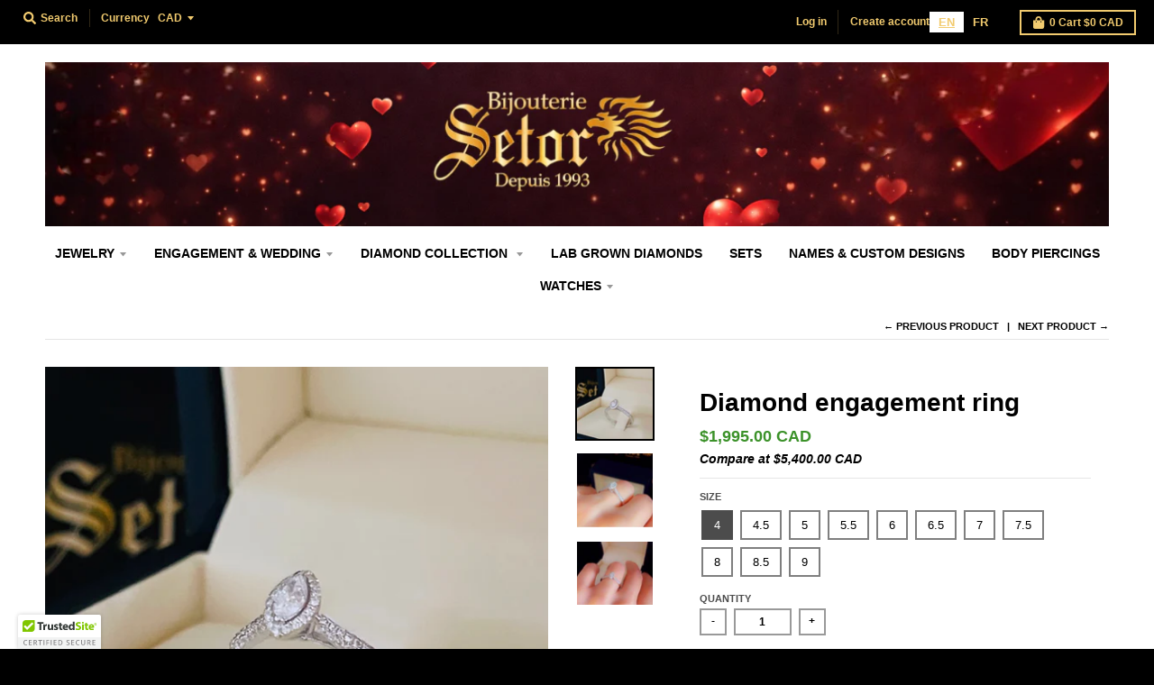

--- FILE ---
content_type: text/html; charset=utf-8
request_url: https://bijouteriesetor.com/collections/engagement-rings/products/eliza-diamond-ring-der042
body_size: 33795
content:
<!doctype html>
<!--[if IE 8]><html class="no-js lt-ie9" lang="en"> <![endif]-->
<!--[if IE 9 ]><html class="ie9 no-js"> <![endif]-->
<!--[if (gt IE 9)|!(IE)]><!--> <html class="no-js" lang="en"> <!--<![endif]-->
 <head>
	<script id="pandectes-rules">   /* PANDECTES-GDPR: DO NOT MODIFY AUTO GENERATED CODE OF THIS SCRIPT */      window.PandectesSettings = {"store":{"id":3808329846,"plan":null,"theme":"Copy of Copy of Copy of Copy of Copy of Copy of...","primaryLocale":"en","adminMode":false},"tsPublished":1709590074,"declaration":{"showPurpose":false,"showProvider":false,"declIntroText":"We use cookies to optimize website functionality, analyze the performance, and provide personalized experience to you. Some cookies are essential to make the website operate and function correctly. Those cookies cannot be disabled. In this window you can manage your preference of cookies.","showDateGenerated":true},"language":{"languageMode":"Single","fallbackLanguage":"en","languageDetection":"browser","languagesSupported":[]},"texts":{"managed":{"headerText":{"en":"We respect your privacy"},"consentText":{"en":"This website uses cookies to ensure you get the best experience."},"dismissButtonText":{"en":"Ok"},"linkText":{"en":"Learn more"},"imprintText":{"en":"Imprint"},"preferencesButtonText":{"en":"Preferences"},"allowButtonText":{"en":"Accept"},"denyButtonText":{"en":"Decline"},"leaveSiteButtonText":{"en":"Leave this site"},"cookiePolicyText":{"en":"Cookie policy"},"preferencesPopupTitleText":{"en":"Manage consent preferences"},"preferencesPopupIntroText":{"en":"We use cookies to optimize website functionality, analyze the performance, and provide personalized experience to you. Some cookies are essential to make the website operate and function correctly. Those cookies cannot be disabled. In this window you can manage your preference of cookies."},"preferencesPopupCloseButtonText":{"en":"Close"},"preferencesPopupAcceptAllButtonText":{"en":"Accept all"},"preferencesPopupRejectAllButtonText":{"en":"Reject all"},"preferencesPopupSaveButtonText":{"en":"Save preferences"},"accessSectionTitleText":{"en":"Data portability"},"accessSectionParagraphText":{"en":"You have the right to request access to your data at any time."},"rectificationSectionTitleText":{"en":"Data Rectification"},"rectificationSectionParagraphText":{"en":"You have the right to request your data to be updated whenever you think it is appropriate."},"erasureSectionTitleText":{"en":"Right to be forgotten"},"erasureSectionParagraphText":{"en":"You have the right to ask all your data to be erased. After that, you will no longer be able to access your account."},"declIntroText":{"en":"We use cookies to optimize website functionality, analyze the performance, and provide personalized experience to you. Some cookies are essential to make the website operate and function correctly. Those cookies cannot be disabled. In this window you can manage your preference of cookies."}},"categories":{"strictlyNecessaryCookiesTitleText":{"en":"Strictly necessary cookies"},"functionalityCookiesTitleText":{"en":"Functional cookies"},"performanceCookiesTitleText":{"en":"Performance cookies"},"targetingCookiesTitleText":{"en":"Targeting cookies"},"unclassifiedCookiesTitleText":{"en":"Unclassified cookies"},"strictlyNecessaryCookiesDescriptionText":{"en":"These cookies are essential in order to enable you to move around the website and use its features, such as accessing secure areas of the website. The website cannot function properly without these cookies."},"functionalityCookiesDescriptionText":{"en":"These cookies enable the site to provide enhanced functionality and personalisation. They may be set by us or by third party providers whose services we have added to our pages. If you do not allow these cookies then some or all of these services may not function properly."},"performanceCookiesDescriptionText":{"en":"These cookies enable us to monitor and improve the performance of our website. For example, they allow us to count visits, identify traffic sources and see which parts of the site are most popular."},"targetingCookiesDescriptionText":{"en":"These cookies may be set through our site by our advertising partners. They may be used by those companies to build a profile of your interests and show you relevant adverts on other sites.    They do not store directly personal information, but are based on uniquely identifying your browser and internet device. If you do not allow these cookies, you will experience less targeted advertising."},"unclassifiedCookiesDescriptionText":{"en":"Unclassified cookies are cookies that we are in the process of classifying, together with the providers of individual cookies."}},"auto":{"declName":{"en":"Name"},"declPath":{"en":"Path"},"declType":{"en":"Type"},"declDomain":{"en":"Domain"},"declPurpose":{"en":"Purpose"},"declProvider":{"en":"Provider"},"declRetention":{"en":"Retention"},"declFirstParty":{"en":"First-party"},"declThirdParty":{"en":"Third-party"},"declSeconds":{"en":"seconds"},"declMinutes":{"en":"minutes"},"declHours":{"en":"hours"},"declDays":{"en":"days"},"declMonths":{"en":"months"},"declYears":{"en":"years"},"declSession":{"en":"Session"},"cookiesDetailsText":{"en":"Cookies details"},"preferencesPopupAlwaysAllowedText":{"en":"Always allowed"},"submitButton":{"en":"Submit"},"submittingButton":{"en":"Submitting..."},"cancelButton":{"en":"Cancel"},"guestsSupportInfoText":{"en":"Please login with your customer account to further proceed."},"guestsSupportEmailPlaceholder":{"en":"E-mail address"},"guestsSupportEmailValidationError":{"en":"Email is not valid"},"guestsSupportEmailSuccessTitle":{"en":"Thank you for your request"},"guestsSupportEmailFailureTitle":{"en":"A problem occurred"},"guestsSupportEmailSuccessMessage":{"en":"If you are registered as a customer of this store, you will soon receive an email with instructions on how to proceed."},"guestsSupportEmailFailureMessage":{"en":"Your request was not submitted. Please try again and if problem persists, contact store owner for assistance."},"confirmationSuccessTitle":{"en":"Your request is verified"},"confirmationFailureTitle":{"en":"A problem occurred"},"confirmationSuccessMessage":{"en":"We will soon get back to you as to your request."},"confirmationFailureMessage":{"en":"Your request was not verified. Please try again and if problem persists, contact store owner for assistance"},"consentSectionTitleText":{"en":"Your cookie consent"},"consentSectionNoConsentText":{"en":"You have not consented to the cookies policy of this website."},"consentSectionConsentedText":{"en":"You consented to the cookies policy of this website on"},"consentStatus":{"en":"Consent preference"},"consentDate":{"en":"Consent date"},"consentId":{"en":"Consent ID"},"consentSectionChangeConsentActionText":{"en":"Change consent preference"},"accessSectionGDPRRequestsActionText":{"en":"Data subject requests"},"accessSectionAccountInfoActionText":{"en":"Personal data"},"accessSectionOrdersRecordsActionText":{"en":"Orders"},"accessSectionDownloadReportActionText":{"en":"Request export"},"rectificationCommentPlaceholder":{"en":"Describe what you want to be updated"},"rectificationCommentValidationError":{"en":"Comment is required"},"rectificationSectionEditAccountActionText":{"en":"Request an update"},"erasureSectionRequestDeletionActionText":{"en":"Request personal data deletion"}}},"library":{"previewMode":false,"fadeInTimeout":0,"defaultBlocked":7,"showLink":true,"showImprintLink":false,"enabled":true,"cookie":{"name":"_pandectes_gdpr","expiryDays":365,"secure":true,"domain":""},"dismissOnScroll":false,"dismissOnWindowClick":false,"dismissOnTimeout":false,"palette":{"popup":{"background":"#FFFFFF","backgroundForCalculations":{"a":1,"b":255,"g":255,"r":255},"text":"#000000"},"button":{"background":"transparent","backgroundForCalculations":{"a":1,"b":255,"g":255,"r":255},"text":"#000000","textForCalculation":{"a":1,"b":0,"g":0,"r":0},"border":"#000000"}},"content":{"href":"https://bijouterie-setor.myshopify.com/policies/privacy-policy","imprintHref":"/","close":"&#10005;","target":"","logo":"<img class=\"cc-banner-logo\" height=\"40\" width=\"40\" src=\"https://cdn.shopify.com/s/files/1/0038/0832/9846/t/81/assets/pandectes-logo.png?v=1709590073\" alt=\"Bijouterie Setor\" />"},"window":"<div role=\"dialog\" aria-live=\"polite\" aria-label=\"cookieconsent\" aria-describedby=\"cookieconsent:desc\" id=\"pandectes-banner\" class=\"cc-window-wrapper cc-top-wrapper\"><div class=\"pd-cookie-banner-window cc-window {{classes}}\"><!--googleoff: all-->{{children}}<!--googleon: all--></div></div>","compliance":{"opt-both":"<div class=\"cc-compliance cc-highlight\">{{deny}}{{allow}}</div>"},"type":"opt-both","layouts":{"basic":"{{logo}}{{messagelink}}{{compliance}}{{close}}"},"position":"top","theme":"wired","revokable":true,"animateRevokable":false,"revokableReset":false,"revokableLogoUrl":"https://cdn.shopify.com/s/files/1/0038/0832/9846/t/81/assets/pandectes-reopen-logo.png?v=1709590074","revokablePlacement":"bottom-left","revokableMarginHorizontal":15,"revokableMarginVertical":15,"static":false,"autoAttach":true,"hasTransition":true,"blacklistPage":[""]},"geolocation":{"brOnly":false,"caOnly":false,"chOnly":false,"euOnly":false,"jpOnly":false,"thOnly":false,"canadaOnly":false,"globalVisibility":true},"dsr":{"guestsSupport":false,"accessSectionDownloadReportAuto":false},"banner":{"resetTs":1698724969,"extraCss":"        .cc-banner-logo {max-width: 24em!important;}    @media(min-width: 768px) {.cc-window.cc-floating{max-width: 24em!important;width: 24em!important;}}    .cc-message, .cc-header, .cc-logo {text-align: left}    .cc-window-wrapper{z-index: 2147483647;}    .cc-window{z-index: 2147483647;font-family: inherit;}    .cc-header{font-family: inherit;}    .pd-cp-ui{font-family: inherit; background-color: #FFFFFF;color:#000000;}    button.pd-cp-btn, a.pd-cp-btn{}    input + .pd-cp-preferences-slider{background-color: rgba(0, 0, 0, 0.3)}    .pd-cp-scrolling-section::-webkit-scrollbar{background-color: rgba(0, 0, 0, 0.3)}    input:checked + .pd-cp-preferences-slider{background-color: rgba(0, 0, 0, 1)}    .pd-cp-scrolling-section::-webkit-scrollbar-thumb {background-color: rgba(0, 0, 0, 1)}    .pd-cp-ui-close{color:#000000;}    .pd-cp-preferences-slider:before{background-color: #FFFFFF}    .pd-cp-title:before {border-color: #000000!important}    .pd-cp-preferences-slider{background-color:#000000}    .pd-cp-toggle{color:#000000!important}    @media(max-width:699px) {.pd-cp-ui-close-top svg {fill: #000000}}    .pd-cp-toggle:hover,.pd-cp-toggle:visited,.pd-cp-toggle:active{color:#000000!important}    .pd-cookie-banner-window {box-shadow: 0 0 18px rgb(0 0 0 / 20%);}  ","customJavascript":null,"showPoweredBy":false,"hybridStrict":false,"cookiesBlockedByDefault":"7","isActive":false,"implicitSavePreferences":false,"cookieIcon":false,"blockBots":false,"showCookiesDetails":true,"hasTransition":true,"blockingPage":false,"showOnlyLandingPage":false,"leaveSiteUrl":"https://www.google.com","linkRespectStoreLang":false},"cookies":{"0":[{"name":"secure_customer_sig","domain":"bijouteriesetor.com","path":"/","provider":"Shopify","firstParty":true,"retention":"1 year(s)","expires":1,"unit":"declYears","purpose":{"en":"Used in connection with customer login."}},{"name":"keep_alive","domain":"bijouteriesetor.com","path":"/","provider":"Shopify","firstParty":true,"retention":"30 minute(s)","expires":30,"unit":"declMinutes","purpose":{"en":"Used in connection with buyer localization."}},{"name":"_cmp_a","domain":".bijouteriesetor.com","path":"/","provider":"Shopify","firstParty":true,"retention":"24 hour(s)","expires":24,"unit":"declHours","purpose":{"en":"Used for managing customer privacy settings."}},{"name":"localization","domain":"bijouteriesetor.com","path":"/","provider":"Shopify","firstParty":true,"retention":"1 year(s)","expires":1,"unit":"declYears","purpose":{"en":"Shopify store localization"}},{"name":"cart_currency","domain":"bijouteriesetor.com","path":"/","provider":"Shopify","firstParty":true,"retention":"14 day(s)","expires":14,"unit":"declDays","purpose":{"en":"Used in connection with shopping cart."}},{"name":"cart_sig","domain":"bijouteriesetor.com","path":"/","provider":"Shopify","firstParty":true,"retention":"15 day(s)","expires":15,"unit":"declDays","purpose":{"en":"Used in connection with checkout."}},{"name":"cart","domain":"bijouteriesetor.com","path":"/","provider":"Shopify","firstParty":true,"retention":"15 day(s)","expires":15,"unit":"declDays","purpose":{"en":"Used in connection with shopping cart."}},{"name":"cart_ts","domain":"bijouteriesetor.com","path":"/","provider":"Shopify","firstParty":true,"retention":"15 day(s)","expires":15,"unit":"declDays","purpose":{"en":"Used in connection with checkout."}},{"name":"_secure_session_id","domain":"bijouteriesetor.com","path":"/","provider":"Shopify","firstParty":true,"retention":"24 hour(s)","expires":24,"unit":"declHours","purpose":{"en":"Used in connection with navigation through a storefront."}}],"1":[{"name":"trustedsite_tm_float_seen","domain":"bijouteriesetor.com","path":"/","provider":"McAfee","firstParty":true,"retention":"5 minute(s)","expires":5,"unit":"declMinutes","purpose":{"en":"Used by McAfee Secure."}},{"name":"trustedsite_visit","domain":"bijouteriesetor.com","path":"/","provider":"McAfee","firstParty":true,"retention":"24 hour(s)","expires":24,"unit":"declHours","purpose":{"en":"Used by McAfee Secure."}}],"2":[{"name":"_shopify_s","domain":".bijouteriesetor.com","path":"/","provider":"Shopify","firstParty":true,"retention":"30 minute(s)","expires":30,"unit":"declMinutes","purpose":{"en":"Shopify analytics."}},{"name":"_landing_page","domain":".bijouteriesetor.com","path":"/","provider":"Shopify","firstParty":true,"retention":"14 day(s)","expires":14,"unit":"declDays","purpose":{"en":"Tracks landing pages."}},{"name":"_s","domain":".bijouteriesetor.com","path":"/","provider":"Shopify","firstParty":true,"retention":"30 minute(s)","expires":30,"unit":"declMinutes","purpose":{"en":"Shopify analytics."}},{"name":"_shopify_y","domain":".bijouteriesetor.com","path":"/","provider":"Shopify","firstParty":true,"retention":"1 year(s)","expires":1,"unit":"declYears","purpose":{"en":"Shopify analytics."}},{"name":"_orig_referrer","domain":".bijouteriesetor.com","path":"/","provider":"Shopify","firstParty":true,"retention":"14 day(s)","expires":14,"unit":"declDays","purpose":{"en":"Tracks landing pages."}},{"name":"_shopify_sa_t","domain":".bijouteriesetor.com","path":"/","provider":"Shopify","firstParty":true,"retention":"30 minute(s)","expires":30,"unit":"declMinutes","purpose":{"en":"Shopify analytics relating to marketing & referrals."}},{"name":"_shopify_sa_p","domain":".bijouteriesetor.com","path":"/","provider":"Shopify","firstParty":true,"retention":"30 minute(s)","expires":30,"unit":"declMinutes","purpose":{"en":"Shopify analytics relating to marketing & referrals."}},{"name":"_ga_J26DXFMYWG","domain":".bijouteriesetor.com","path":"/","provider":"Google","firstParty":true,"retention":"1 year(s)","expires":1,"unit":"declYears","purpose":{"en":"Cookie is set by Google Analytics with unknown functionality"}},{"name":"_ga","domain":".bijouteriesetor.com","path":"/","provider":"Google","firstParty":true,"retention":"1 year(s)","expires":1,"unit":"declYears","purpose":{"en":"Cookie is set by Google Analytics with unknown functionality"}},{"name":"AWSALBCORS","domain":"www.trustedsite.com","path":"/","provider":"Amazon","firstParty":true,"retention":"7 day(s)","expires":7,"unit":"declDays","purpose":{"en":"Used as a second stickiness cookie by Amazon that has additionally the SameSite attribute."}}],"4":[{"name":"_gcl_au","domain":".bijouteriesetor.com","path":"/","provider":"Google","firstParty":true,"retention":"90 day(s)","expires":90,"unit":"declDays","purpose":{"en":"Cookie is placed by Google Tag Manager to track conversions."}},{"name":"test_cookie","domain":".doubleclick.net","path":"/","provider":"Google","firstParty":true,"retention":"15 minute(s)","expires":15,"unit":"declMinutes","purpose":{"en":"To measure the visitors’ actions after they click through from an advert. Expires after each visit."}},{"name":"_pin_unauth","domain":".bijouteriesetor.com","path":"/","provider":"Pinterest","firstParty":true,"retention":"1 year(s)","expires":1,"unit":"declYears","purpose":{"en":"Used to group actions for users who cannot be identified by Pinterest."}},{"name":"_fbp","domain":".bijouteriesetor.com","path":"/","provider":"Facebook","firstParty":true,"retention":"90 day(s)","expires":90,"unit":"declDays","purpose":{"en":"Cookie is placed by Facebook to track visits across websites."}},{"name":"IDE","domain":".doubleclick.net","path":"/","provider":"Google","firstParty":true,"retention":"1 year(s)","expires":1,"unit":"declYears","purpose":{"en":"To measure the visitors’ actions after they click through from an advert. Expires after 1 year."}}],"8":[{"name":"currency","domain":".bijouteriesetor.com","path":"/","provider":"Unknown","firstParty":true,"retention":"1 year(s)","expires":1,"unit":"declYears","purpose":{"en":""}},{"name":"_ttp","domain":".tiktok.com","path":"/","provider":"Unknown","firstParty":true,"retention":"1 year(s)","expires":1,"unit":"declYears","purpose":{"en":""}},{"name":"_tt_enable_cookie","domain":".bijouteriesetor.com","path":"/","provider":"Unknown","firstParty":true,"retention":"1 year(s)","expires":1,"unit":"declYears","purpose":{"en":""}},{"name":"_ttp","domain":".bijouteriesetor.com","path":"/","provider":"Unknown","firstParty":true,"retention":"1 year(s)","expires":1,"unit":"declYears","purpose":{"en":""}},{"name":"__v_anl__u__","domain":"bijouteriesetor.com","path":"/","provider":"Unknown","firstParty":true,"retention":"7 day(s)","expires":7,"unit":"declDays","purpose":{"en":""}},{"name":"__v_anl__oct__","domain":"bijouteriesetor.com","path":"/","provider":"Unknown","firstParty":true,"retention":"30 day(s)","expires":30,"unit":"declDays","purpose":{"en":""}},{"name":"thx_guid","domain":"imgs.signifyd.com","path":"/","provider":"Unknown","firstParty":true,"retention":"1 year(s)","expires":1,"unit":"declYears","purpose":{"en":""}}]},"blocker":{"isActive":false,"googleConsentMode":{"id":"","analyticsId":"","isActive":false,"adStorageCategory":4,"analyticsStorageCategory":2,"personalizationStorageCategory":1,"functionalityStorageCategory":1,"customEvent":true,"securityStorageCategory":0,"redactData":true,"urlPassthrough":false},"facebookPixel":{"id":"","isActive":false,"ldu":false},"rakuten":{"isActive":false,"cmp":false,"ccpa":false},"gpcIsActive":false,"defaultBlocked":7,"patterns":{"whiteList":[],"blackList":{"1":[],"2":[],"4":[],"8":[]},"iframesWhiteList":[],"iframesBlackList":{"1":[],"2":[],"4":[],"8":[]},"beaconsWhiteList":[],"beaconsBlackList":{"1":[],"2":[],"4":[],"8":[]}}}}      !function(){"use strict";window.PandectesRules=window.PandectesRules||{},window.PandectesRules.manualBlacklist={1:[],2:[],4:[]},window.PandectesRules.blacklistedIFrames={1:[],2:[],4:[]},window.PandectesRules.blacklistedCss={1:[],2:[],4:[]},window.PandectesRules.blacklistedBeacons={1:[],2:[],4:[]};var e="javascript/blocked",t="_pandectes_gdpr";function n(e){return new RegExp(e.replace(/[/\\.+?$()]/g,"\\$&").replace("*","(.*)"))}var a=function(e){try{return JSON.parse(e)}catch(e){return!1}},r=function(e){var t=arguments.length>1&&void 0!==arguments[1]?arguments[1]:"log",n=new URLSearchParams(window.location.search);n.get("log")&&console[t]("PandectesRules: ".concat(e))};function i(e,t){var n=Object.keys(e);if(Object.getOwnPropertySymbols){var a=Object.getOwnPropertySymbols(e);t&&(a=a.filter((function(t){return Object.getOwnPropertyDescriptor(e,t).enumerable}))),n.push.apply(n,a)}return n}function o(e){for(var t=1;t<arguments.length;t++){var n=null!=arguments[t]?arguments[t]:{};t%2?i(Object(n),!0).forEach((function(t){s(e,t,n[t])})):Object.getOwnPropertyDescriptors?Object.defineProperties(e,Object.getOwnPropertyDescriptors(n)):i(Object(n)).forEach((function(t){Object.defineProperty(e,t,Object.getOwnPropertyDescriptor(n,t))}))}return e}function s(e,t,n){return t in e?Object.defineProperty(e,t,{value:n,enumerable:!0,configurable:!0,writable:!0}):e[t]=n,e}function c(e,t){return function(e){if(Array.isArray(e))return e}(e)||function(e,t){var n=null==e?null:"undefined"!=typeof Symbol&&e[Symbol.iterator]||e["@@iterator"];if(null==n)return;var a,r,i=[],o=!0,s=!1;try{for(n=n.call(e);!(o=(a=n.next()).done)&&(i.push(a.value),!t||i.length!==t);o=!0);}catch(e){s=!0,r=e}finally{try{o||null==n.return||n.return()}finally{if(s)throw r}}return i}(e,t)||u(e,t)||function(){throw new TypeError("Invalid attempt to destructure non-iterable instance.\nIn order to be iterable, non-array objects must have a [Symbol.iterator]() method.")}()}function l(e){return function(e){if(Array.isArray(e))return d(e)}(e)||function(e){if("undefined"!=typeof Symbol&&null!=e[Symbol.iterator]||null!=e["@@iterator"])return Array.from(e)}(e)||u(e)||function(){throw new TypeError("Invalid attempt to spread non-iterable instance.\nIn order to be iterable, non-array objects must have a [Symbol.iterator]() method.")}()}function u(e,t){if(e){if("string"==typeof e)return d(e,t);var n=Object.prototype.toString.call(e).slice(8,-1);return"Object"===n&&e.constructor&&(n=e.constructor.name),"Map"===n||"Set"===n?Array.from(e):"Arguments"===n||/^(?:Ui|I)nt(?:8|16|32)(?:Clamped)?Array$/.test(n)?d(e,t):void 0}}function d(e,t){(null==t||t>e.length)&&(t=e.length);for(var n=0,a=new Array(t);n<t;n++)a[n]=e[n];return a}var p=window.PandectesRulesSettings||window.PandectesSettings,f=!(void 0===window.dataLayer||!Array.isArray(window.dataLayer)||!window.dataLayer.some((function(e){return"pandectes_full_scan"===e.event})));r("userAgent -> ".concat(window.navigator.userAgent.substring(0,50)));var g=function(){var e,n=arguments.length>0&&void 0!==arguments[0]?arguments[0]:t,r="; "+document.cookie,i=r.split("; "+n+"=");if(i.length<2)e={};else{var o=i.pop(),s=o.split(";");e=window.atob(s.shift())}var c=a(e);return!1!==c?c:e}(),y=p.banner.isActive,h=p.blocker,m=h.defaultBlocked,w=h.patterns,v=g&&null!==g.preferences&&void 0!==g.preferences?g.preferences:null,b=f?0:y?null===v?m:v:0,k={1:0==(1&b),2:0==(2&b),4:0==(4&b)},L=w.blackList,S=w.whiteList,_=w.iframesBlackList,P=w.iframesWhiteList,A=w.beaconsBlackList,C=w.beaconsWhiteList,B={blackList:[],whiteList:[],iframesBlackList:{1:[],2:[],4:[],8:[]},iframesWhiteList:[],beaconsBlackList:{1:[],2:[],4:[],8:[]},beaconsWhiteList:[]};[1,2,4].map((function(e){var t;k[e]||((t=B.blackList).push.apply(t,l(L[e].length?L[e].map(n):[])),B.iframesBlackList[e]=_[e].length?_[e].map(n):[],B.beaconsBlackList[e]=A[e].length?A[e].map(n):[])})),B.whiteList=S.length?S.map(n):[],B.iframesWhiteList=P.length?P.map(n):[],B.beaconsWhiteList=C.length?C.map(n):[];var E={scripts:[],iframes:{1:[],2:[],4:[]},beacons:{1:[],2:[],4:[]},css:{1:[],2:[],4:[]}},j=function(t,n){return t&&(!n||n!==e)&&(!B.blackList||B.blackList.some((function(e){return e.test(t)})))&&(!B.whiteList||B.whiteList.every((function(e){return!e.test(t)})))},O=function(e){var t=e.getAttribute("src");return B.blackList&&B.blackList.every((function(e){return!e.test(t)}))||B.whiteList&&B.whiteList.some((function(e){return e.test(t)}))},I=function(e,t){var n=B.iframesBlackList[t],a=B.iframesWhiteList;return e&&(!n||n.some((function(t){return t.test(e)})))&&(!a||a.every((function(t){return!t.test(e)})))},R=function(e,t){var n=B.beaconsBlackList[t],a=B.beaconsWhiteList;return e&&(!n||n.some((function(t){return t.test(e)})))&&(!a||a.every((function(t){return!t.test(e)})))},T=new MutationObserver((function(e){for(var t=0;t<e.length;t++)for(var n=e[t].addedNodes,a=0;a<n.length;a++){var r=n[a],i=r.dataset&&r.dataset.cookiecategory;if(1===r.nodeType&&"LINK"===r.tagName){var o=r.dataset&&r.dataset.href;if(o&&i)switch(i){case"functionality":case"C0001":E.css[1].push(o);break;case"performance":case"C0002":E.css[2].push(o);break;case"targeting":case"C0003":E.css[4].push(o)}}}})),x=new MutationObserver((function(t){for(var n=0;n<t.length;n++)for(var a=t[n].addedNodes,r=function(t){var n=a[t],r=n.src||n.dataset&&n.dataset.src,i=n.dataset&&n.dataset.cookiecategory;if(1===n.nodeType&&"IFRAME"===n.tagName){if(r){var o=!1;I(r,1)||"functionality"===i||"C0001"===i?(o=!0,E.iframes[1].push(r)):I(r,2)||"performance"===i||"C0002"===i?(o=!0,E.iframes[2].push(r)):(I(r,4)||"targeting"===i||"C0003"===i)&&(o=!0,E.iframes[4].push(r)),o&&(n.removeAttribute("src"),n.setAttribute("data-src",r))}}else if(1===n.nodeType&&"IMG"===n.tagName){if(r){var s=!1;R(r,1)?(s=!0,E.beacons[1].push(r)):R(r,2)?(s=!0,E.beacons[2].push(r)):R(r,4)&&(s=!0,E.beacons[4].push(r)),s&&(n.removeAttribute("src"),n.setAttribute("data-src",r))}}else if(1===n.nodeType&&"LINK"===n.tagName){var c=n.dataset&&n.dataset.href;if(c&&i)switch(i){case"functionality":case"C0001":E.css[1].push(c);break;case"performance":case"C0002":E.css[2].push(c);break;case"targeting":case"C0003":E.css[4].push(c)}}else if(1===n.nodeType&&"SCRIPT"===n.tagName){var l=n.type,u=!1;if(j(r,l))u=!0;else if(r&&i)switch(i){case"functionality":case"C0001":u=!0,window.PandectesRules.manualBlacklist[1].push(r);break;case"performance":case"C0002":u=!0,window.PandectesRules.manualBlacklist[2].push(r);break;case"targeting":case"C0003":u=!0,window.PandectesRules.manualBlacklist[4].push(r)}if(u){E.scripts.push([n,l]),n.type=e;n.addEventListener("beforescriptexecute",(function t(a){n.getAttribute("type")===e&&a.preventDefault(),n.removeEventListener("beforescriptexecute",t)})),n.parentElement&&n.parentElement.removeChild(n)}}},i=0;i<a.length;i++)r(i)})),N=document.createElement,D={src:Object.getOwnPropertyDescriptor(HTMLScriptElement.prototype,"src"),type:Object.getOwnPropertyDescriptor(HTMLScriptElement.prototype,"type")};window.PandectesRules.unblockCss=function(e){var t=E.css[e]||[];t.length&&r("Unblocking CSS for ".concat(e)),t.forEach((function(e){var t=document.querySelector('link[data-href^="'.concat(e,'"]'));t.removeAttribute("data-href"),t.href=e})),E.css[e]=[]},window.PandectesRules.unblockIFrames=function(e){var t=E.iframes[e]||[];t.length&&r("Unblocking IFrames for ".concat(e)),B.iframesBlackList[e]=[],t.forEach((function(e){var t=document.querySelector('iframe[data-src^="'.concat(e,'"]'));t.removeAttribute("data-src"),t.src=e})),E.iframes[e]=[]},window.PandectesRules.unblockBeacons=function(e){var t=E.beacons[e]||[];t.length&&r("Unblocking Beacons for ".concat(e)),B.beaconsBlackList[e]=[],t.forEach((function(e){var t=document.querySelector('img[data-src^="'.concat(e,'"]'));t.removeAttribute("data-src"),t.src=e})),E.beacons[e]=[]},window.PandectesRules.unblockInlineScripts=function(e){var t=1===e?"functionality":2===e?"performance":"targeting";document.querySelectorAll('script[type="javascript/blocked"][data-cookiecategory="'.concat(t,'"]')).forEach((function(e){var t=e.textContent;e.parentNode.removeChild(e);var n=document.createElement("script");n.type="text/javascript",n.textContent=t,document.body.appendChild(n)}))},window.PandectesRules.unblock=function(t){t.length<1?(B.blackList=[],B.whiteList=[],B.iframesBlackList=[],B.iframesWhiteList=[]):(B.blackList&&(B.blackList=B.blackList.filter((function(e){return t.every((function(t){return"string"==typeof t?!e.test(t):t instanceof RegExp?e.toString()!==t.toString():void 0}))}))),B.whiteList&&(B.whiteList=[].concat(l(B.whiteList),l(t.map((function(e){if("string"==typeof e){var t=".*"+n(e)+".*";if(B.whiteList.every((function(e){return e.toString()!==t.toString()})))return new RegExp(t)}else if(e instanceof RegExp&&B.whiteList.every((function(t){return t.toString()!==e.toString()})))return e;return null})).filter(Boolean)))));for(var a=document.querySelectorAll('script[type="'.concat(e,'"]')),i=0;i<a.length;i++){var o=a[i];O(o)&&(E.scripts.push([o,"application/javascript"]),o.parentElement.removeChild(o))}var s=0;l(E.scripts).forEach((function(e,t){var n=c(e,2),a=n[0],r=n[1];if(O(a)){for(var i=document.createElement("script"),o=0;o<a.attributes.length;o++){var l=a.attributes[o];"src"!==l.name&&"type"!==l.name&&i.setAttribute(l.name,a.attributes[o].value)}i.setAttribute("src",a.src),i.setAttribute("type",r||"application/javascript"),document.head.appendChild(i),E.scripts.splice(t-s,1),s++}})),0==B.blackList.length&&0===B.iframesBlackList[1].length&&0===B.iframesBlackList[2].length&&0===B.iframesBlackList[4].length&&0===B.beaconsBlackList[1].length&&0===B.beaconsBlackList[2].length&&0===B.beaconsBlackList[4].length&&(r("Disconnecting observers"),x.disconnect(),T.disconnect())};var M,W,z=p.store.adminMode,F=p.blocker,U=F.defaultBlocked;M=function(){!function(){var e=window.Shopify.trackingConsent;if(!1!==e.shouldShowBanner()||null!==v||7!==U)try{var t=z&&!(window.Shopify&&window.Shopify.AdminBarInjector),n={preferences:0==(1&b)||f||t,analytics:0==(2&b)||f||t,marketing:0==(4&b)||f||t};e.firstPartyMarketingAllowed()===n.marketing&&e.analyticsProcessingAllowed()===n.analytics&&e.preferencesProcessingAllowed()===n.preferences||e.setTrackingConsent(n,(function(e){e&&e.error?r("Shopify.customerPrivacy API - failed to setTrackingConsent"):r("Shopify.customerPrivacy API - setTrackingConsent(".concat(JSON.stringify(n),")"))}))}catch(e){r("Shopify.customerPrivacy API - exception")}}(),function(){var e=window.Shopify.trackingConsent,t=e.currentVisitorConsent();if(F.gpcIsActive&&"CCPA"===e.getRegulation()&&"no"===t.gpc&&"yes"!==t.sale_of_data){var n={sale_of_data:!1};e.setTrackingConsent(n,(function(e){e&&e.error?r("Shopify.customerPrivacy API - failed to setTrackingConsent({".concat(JSON.stringify(n),")")):r("Shopify.customerPrivacy API - setTrackingConsent(".concat(JSON.stringify(n),")"))}))}}()},W=null,window.Shopify&&window.Shopify.loadFeatures&&window.Shopify.trackingConsent?M():W=setInterval((function(){window.Shopify&&window.Shopify.loadFeatures&&(clearInterval(W),window.Shopify.loadFeatures([{name:"consent-tracking-api",version:"0.1"}],(function(e){e?r("Shopify.customerPrivacy API - failed to load"):(r("Shopify.customerPrivacy API - loaded"),r("Shopify.customerPrivacy.shouldShowBanner() -> "+window.Shopify.trackingConsent.shouldShowBanner()),M())})))}),10);var q=p.banner.isActive,J=p.blocker.googleConsentMode,H=J.isActive,$=J.customEvent,G=J.id,K=J.analyticsId,V=J.redactData,Y=J.urlPassthrough,Q=J.adStorageCategory,X=J.analyticsStorageCategory,Z=J.functionalityStorageCategory,ee=J.personalizationStorageCategory,te=J.securityStorageCategory,ne=J.dataLayerProperty,ae=void 0===ne?"dataLayer":ne,re=J.waitForUpdate,ie=void 0===re?2e3:re;function oe(){window[ae].push(arguments)}window[ae]=window[ae]||[];var se,ce,le={hasInitialized:!1,ads_data_redaction:!1,url_passthrough:!1,data_layer_property:"dataLayer",storage:{ad_storage:"granted",ad_user_data:"granted",ad_personalization:"granted",analytics_storage:"granted",functionality_storage:"granted",personalization_storage:"granted",security_storage:"granted",wait_for_update:2e3}};if(q&&H){var ue=0==(b&Q)?"granted":"denied",de=0==(b&X)?"granted":"denied",pe=0==(b&Z)?"granted":"denied",fe=0==(b&ee)?"granted":"denied",ge=0==(b&te)?"granted":"denied";if(le.hasInitialized=!0,le.ads_data_redaction="denied"===ue&&V,le.url_passthrough=Y,le.storage.ad_storage=ue,le.storage.ad_user_data=ue,le.storage.ad_personalization=ue,le.storage.analytics_storage=de,le.storage.functionality_storage=pe,le.storage.personalization_storage=fe,le.storage.security_storage=ge,le.storage.wait_for_update="denied"===de||"denied"===ue?ie:2e3,le.data_layer_property=ae||"dataLayer",le.ads_data_redaction&&oe("set","ads_data_redaction",le.ads_data_redaction),le.url_passthrough&&oe("set","url_passthrough",le.url_passthrough),oe("consent","default",le.storage),r("Google consent mode initialized"),G.length){window[le.data_layer_property].push({"gtm.start":(new Date).getTime(),event:"gtm.js"}),window[le.data_layer_property].push({"pandectes.start":(new Date).getTime(),event:"pandectes-rules.min.js"});var ye=document.createElement("script"),he="dataLayer"!==le.data_layer_property?"&l=".concat(le.data_layer_property):"";ye.async=!0,ye.src="https://www.googletagmanager.com/gtm.js?id=".concat(G).concat(he),document.head.appendChild(ye)}if(K.length){window[le.data_layer_property].push({"pandectes.start":(new Date).getTime(),event:"pandectes-rules.min.js"});var me=document.createElement("script");me.async=!0,me.src="https://www.googletagmanager.com/gtag/js?id=".concat(K),document.head.appendChild(me),oe("js",new Date),oe("config",K)}}q&&$&&(ce=7===(se=b)?"deny":0===se?"allow":"mixed",window[ae].push({event:"Pandectes_Consent_Update",pandectes_status:ce,pandectes_categories:{C0000:"allow",C0001:k[1]?"allow":"deny",C0002:k[2]?"allow":"deny",C0003:k[4]?"allow":"deny"}}),r("PandectesCustomEvent pushed to the dataLayer")),window.PandectesRules.gcm=le;var we=p.banner.isActive,ve=p.blocker.isActive;r("Blocker -> "+(ve?"Active":"Inactive")),r("Banner -> "+(we?"Active":"Inactive")),r("ActualPrefs -> "+b);var be=null===v&&/\/checkouts\//.test(window.location.pathname);0!==b&&!1===f&&ve&&!be?(r("Blocker will execute"),document.createElement=function(){for(var t=arguments.length,n=new Array(t),a=0;a<t;a++)n[a]=arguments[a];if("script"!==n[0].toLowerCase())return N.bind?N.bind(document).apply(void 0,n):N;var r=N.bind(document).apply(void 0,n);try{Object.defineProperties(r,{src:o(o({},D.src),{},{set:function(t){j(t,r.type)&&D.type.set.call(this,e),D.src.set.call(this,t)}}),type:o(o({},D.type),{},{get:function(){var t=D.type.get.call(this);return t===e||j(this.src,t)?null:t},set:function(t){var n=j(r.src,r.type)?e:t;D.type.set.call(this,n)}})}),r.setAttribute=function(t,n){if("type"===t){var a=j(r.src,r.type)?e:n;D.type.set.call(r,a)}else"src"===t?(j(n,r.type)&&D.type.set.call(r,e),D.src.set.call(r,n)):HTMLScriptElement.prototype.setAttribute.call(r,t,n)}}catch(e){console.warn("Yett: unable to prevent script execution for script src ",r.src,".\n",'A likely cause would be because you are using a third-party browser extension that monkey patches the "document.createElement" function.')}return r},x.observe(document.documentElement,{childList:!0,subtree:!0}),T.observe(document.documentElement,{childList:!0,subtree:!0})):r("Blocker will not execute")}();
</script>
<!-- "snippets/booster-seo.liquid" was not rendered, the associated app was uninstalled -->
  <meta charset="utf-8">
  <meta http-equiv="X-UA-Compatible" content="IE=edge,chrome=1">
  <link rel="canonical" href="https://bijouteriesetor.com/products/eliza-diamond-ring-der042">
  <meta name="viewport" content="width=device-width,initial-scale=1">
  <meta name="theme-color" content="#3c922a">

  

  

  

  <meta property="og:site_name" content="Bijouterie Setor">
<meta property="og:url" content="https://bijouteriesetor.com/products/eliza-diamond-ring-der042">
<meta property="og:title" content="Diamond  engagement ring">
<meta property="og:type" content="product">
<meta property="og:description" content="  Comes with custom packaging and a gift box. Issued with a certificate of authenticity . All Jewelry are stamped according to their gold purity. Item #: #1BSDER042 Metal: 18k white Gold Center stone: 0.19 carats marquise diamond  Side stones: 0.21 carats round diamonds  Size: ⬆️ Weight:  3 grams approx                "><meta property="product:availability" content="instock">
  <meta property="product:price:amount" content="1,995.00">
  <meta property="product:price:currency" content="CAD"><meta property="og:image" content="http://bijouteriesetor.com/cdn/shop/products/image_184446b5-2ea0-44e3-be85-ecb92f1c5f0e_1200x1200.jpg?v=1673386052">
      <meta property="og:image:secure_url" content="https://bijouteriesetor.com/cdn/shop/products/image_184446b5-2ea0-44e3-be85-ecb92f1c5f0e_1200x1200.jpg?v=1673386052">
      <meta property="og:image:width" content="1200">
      <meta property="og:image:height" content="1127"><meta property="og:image" content="http://bijouteriesetor.com/cdn/shop/products/image_e75750e4-edaa-4b5f-9495-c6c38928cf65_1200x1200.jpg?v=1673386054">
      <meta property="og:image:secure_url" content="https://bijouteriesetor.com/cdn/shop/products/image_e75750e4-edaa-4b5f-9495-c6c38928cf65_1200x1200.jpg?v=1673386054">
      <meta property="og:image:width" content="1200">
      <meta property="og:image:height" content="1179"><meta property="og:image" content="http://bijouteriesetor.com/cdn/shop/products/image_c1fdc404-f5cb-4025-8215-6c7d78f768ed_1200x1200.jpg?v=1673386054">
      <meta property="og:image:secure_url" content="https://bijouteriesetor.com/cdn/shop/products/image_c1fdc404-f5cb-4025-8215-6c7d78f768ed_1200x1200.jpg?v=1673386054">
      <meta property="og:image:width" content="1200">
      <meta property="og:image:height" content="1006">

<meta name="twitter:site" content="@">
<meta name="twitter:card" content="summary_large_image">
<meta name="twitter:title" content="Diamond  engagement ring">
<meta name="twitter:description" content="  Comes with custom packaging and a gift box. Issued with a certificate of authenticity . All Jewelry are stamped according to their gold purity. Item #: #1BSDER042 Metal: 18k white Gold Center stone: 0.19 carats marquise diamond  Side stones: 0.21 carats round diamonds  Size: ⬆️ Weight:  3 grams approx                ">


  <script>window.performance && window.performance.mark && window.performance.mark('shopify.content_for_header.start');</script><meta name="google-site-verification" content="bl-mvpwm4NQNIIVKLk2X-9yqhxpu1ZhR_DDExtco5Tg">
<meta id="shopify-digital-wallet" name="shopify-digital-wallet" content="/3808329846/digital_wallets/dialog">
<meta name="shopify-checkout-api-token" content="cf79c79c4d5e4aa7cc39b86d72f88ee7">
<meta id="in-context-paypal-metadata" data-shop-id="3808329846" data-venmo-supported="false" data-environment="production" data-locale="en_US" data-paypal-v4="true" data-currency="CAD">
<link rel="alternate" type="application/json+oembed" href="https://bijouteriesetor.com/products/eliza-diamond-ring-der042.oembed">
<script async="async" src="/checkouts/internal/preloads.js?locale=en-CA"></script>
<script id="shopify-features" type="application/json">{"accessToken":"cf79c79c4d5e4aa7cc39b86d72f88ee7","betas":["rich-media-storefront-analytics"],"domain":"bijouteriesetor.com","predictiveSearch":true,"shopId":3808329846,"locale":"en"}</script>
<script>var Shopify = Shopify || {};
Shopify.shop = "bijouterie-setor.myshopify.com";
Shopify.locale = "en";
Shopify.currency = {"active":"CAD","rate":"1.0"};
Shopify.country = "CA";
Shopify.theme = {"name":"Copy of Copy of Copy of Copy of Copy of Copy of...","id":136767307992,"schema_name":"District","schema_version":"3.2.6","theme_store_id":735,"role":"main"};
Shopify.theme.handle = "null";
Shopify.theme.style = {"id":null,"handle":null};
Shopify.cdnHost = "bijouteriesetor.com/cdn";
Shopify.routes = Shopify.routes || {};
Shopify.routes.root = "/";</script>
<script type="module">!function(o){(o.Shopify=o.Shopify||{}).modules=!0}(window);</script>
<script>!function(o){function n(){var o=[];function n(){o.push(Array.prototype.slice.apply(arguments))}return n.q=o,n}var t=o.Shopify=o.Shopify||{};t.loadFeatures=n(),t.autoloadFeatures=n()}(window);</script>
<script id="shop-js-analytics" type="application/json">{"pageType":"product"}</script>
<script defer="defer" async type="module" src="//bijouteriesetor.com/cdn/shopifycloud/shop-js/modules/v2/client.init-shop-cart-sync_BT-GjEfc.en.esm.js"></script>
<script defer="defer" async type="module" src="//bijouteriesetor.com/cdn/shopifycloud/shop-js/modules/v2/chunk.common_D58fp_Oc.esm.js"></script>
<script defer="defer" async type="module" src="//bijouteriesetor.com/cdn/shopifycloud/shop-js/modules/v2/chunk.modal_xMitdFEc.esm.js"></script>
<script type="module">
  await import("//bijouteriesetor.com/cdn/shopifycloud/shop-js/modules/v2/client.init-shop-cart-sync_BT-GjEfc.en.esm.js");
await import("//bijouteriesetor.com/cdn/shopifycloud/shop-js/modules/v2/chunk.common_D58fp_Oc.esm.js");
await import("//bijouteriesetor.com/cdn/shopifycloud/shop-js/modules/v2/chunk.modal_xMitdFEc.esm.js");

  window.Shopify.SignInWithShop?.initShopCartSync?.({"fedCMEnabled":true,"windoidEnabled":true});

</script>
<script>(function() {
  var isLoaded = false;
  function asyncLoad() {
    if (isLoaded) return;
    isLoaded = true;
    var urls = ["\/\/cdn.ywxi.net\/js\/partner-shopify.js?shop=bijouterie-setor.myshopify.com","https:\/\/cdn-scripts.signifyd.com\/shopify\/script-tag.js?shop=bijouterie-setor.myshopify.com","\/\/cdn.shopify.com\/proxy\/f78b71cf3d639aec2ab3fb0ddce3c315b79ec4df1e71dec0c4c4d5cbe5291205\/s.pandect.es\/scripts\/pandectes-core.js?shop=bijouterie-setor.myshopify.com\u0026sp-cache-control=cHVibGljLCBtYXgtYWdlPTkwMA","\/\/cdn.trustedsite.com\/js\/partner-shopify.js?shop=bijouterie-setor.myshopify.com","https:\/\/cdn.weglot.com\/weglot_script_tag.js?shop=bijouterie-setor.myshopify.com"];
    for (var i = 0; i < urls.length; i++) {
      var s = document.createElement('script');
      s.type = 'text/javascript';
      s.async = true;
      s.src = urls[i];
      var x = document.getElementsByTagName('script')[0];
      x.parentNode.insertBefore(s, x);
    }
  };
  if(window.attachEvent) {
    window.attachEvent('onload', asyncLoad);
  } else {
    window.addEventListener('load', asyncLoad, false);
  }
})();</script>
<script id="__st">var __st={"a":3808329846,"offset":-18000,"reqid":"b26ad97d-918d-48aa-a66a-8731eef63208-1769328799","pageurl":"bijouteriesetor.com\/collections\/engagement-rings\/products\/eliza-diamond-ring-der042","u":"5e6c8fcd5547","p":"product","rtyp":"product","rid":7919606169816};</script>
<script>window.ShopifyPaypalV4VisibilityTracking = true;</script>
<script id="captcha-bootstrap">!function(){'use strict';const t='contact',e='account',n='new_comment',o=[[t,t],['blogs',n],['comments',n],[t,'customer']],c=[[e,'customer_login'],[e,'guest_login'],[e,'recover_customer_password'],[e,'create_customer']],r=t=>t.map((([t,e])=>`form[action*='/${t}']:not([data-nocaptcha='true']) input[name='form_type'][value='${e}']`)).join(','),a=t=>()=>t?[...document.querySelectorAll(t)].map((t=>t.form)):[];function s(){const t=[...o],e=r(t);return a(e)}const i='password',u='form_key',d=['recaptcha-v3-token','g-recaptcha-response','h-captcha-response',i],f=()=>{try{return window.sessionStorage}catch{return}},m='__shopify_v',_=t=>t.elements[u];function p(t,e,n=!1){try{const o=window.sessionStorage,c=JSON.parse(o.getItem(e)),{data:r}=function(t){const{data:e,action:n}=t;return t[m]||n?{data:e,action:n}:{data:t,action:n}}(c);for(const[e,n]of Object.entries(r))t.elements[e]&&(t.elements[e].value=n);n&&o.removeItem(e)}catch(o){console.error('form repopulation failed',{error:o})}}const l='form_type',E='cptcha';function T(t){t.dataset[E]=!0}const w=window,h=w.document,L='Shopify',v='ce_forms',y='captcha';let A=!1;((t,e)=>{const n=(g='f06e6c50-85a8-45c8-87d0-21a2b65856fe',I='https://cdn.shopify.com/shopifycloud/storefront-forms-hcaptcha/ce_storefront_forms_captcha_hcaptcha.v1.5.2.iife.js',D={infoText:'Protected by hCaptcha',privacyText:'Privacy',termsText:'Terms'},(t,e,n)=>{const o=w[L][v],c=o.bindForm;if(c)return c(t,g,e,D).then(n);var r;o.q.push([[t,g,e,D],n]),r=I,A||(h.body.append(Object.assign(h.createElement('script'),{id:'captcha-provider',async:!0,src:r})),A=!0)});var g,I,D;w[L]=w[L]||{},w[L][v]=w[L][v]||{},w[L][v].q=[],w[L][y]=w[L][y]||{},w[L][y].protect=function(t,e){n(t,void 0,e),T(t)},Object.freeze(w[L][y]),function(t,e,n,w,h,L){const[v,y,A,g]=function(t,e,n){const i=e?o:[],u=t?c:[],d=[...i,...u],f=r(d),m=r(i),_=r(d.filter((([t,e])=>n.includes(e))));return[a(f),a(m),a(_),s()]}(w,h,L),I=t=>{const e=t.target;return e instanceof HTMLFormElement?e:e&&e.form},D=t=>v().includes(t);t.addEventListener('submit',(t=>{const e=I(t);if(!e)return;const n=D(e)&&!e.dataset.hcaptchaBound&&!e.dataset.recaptchaBound,o=_(e),c=g().includes(e)&&(!o||!o.value);(n||c)&&t.preventDefault(),c&&!n&&(function(t){try{if(!f())return;!function(t){const e=f();if(!e)return;const n=_(t);if(!n)return;const o=n.value;o&&e.removeItem(o)}(t);const e=Array.from(Array(32),(()=>Math.random().toString(36)[2])).join('');!function(t,e){_(t)||t.append(Object.assign(document.createElement('input'),{type:'hidden',name:u})),t.elements[u].value=e}(t,e),function(t,e){const n=f();if(!n)return;const o=[...t.querySelectorAll(`input[type='${i}']`)].map((({name:t})=>t)),c=[...d,...o],r={};for(const[a,s]of new FormData(t).entries())c.includes(a)||(r[a]=s);n.setItem(e,JSON.stringify({[m]:1,action:t.action,data:r}))}(t,e)}catch(e){console.error('failed to persist form',e)}}(e),e.submit())}));const S=(t,e)=>{t&&!t.dataset[E]&&(n(t,e.some((e=>e===t))),T(t))};for(const o of['focusin','change'])t.addEventListener(o,(t=>{const e=I(t);D(e)&&S(e,y())}));const B=e.get('form_key'),M=e.get(l),P=B&&M;t.addEventListener('DOMContentLoaded',(()=>{const t=y();if(P)for(const e of t)e.elements[l].value===M&&p(e,B);[...new Set([...A(),...v().filter((t=>'true'===t.dataset.shopifyCaptcha))])].forEach((e=>S(e,t)))}))}(h,new URLSearchParams(w.location.search),n,t,e,['guest_login'])})(!0,!0)}();</script>
<script integrity="sha256-4kQ18oKyAcykRKYeNunJcIwy7WH5gtpwJnB7kiuLZ1E=" data-source-attribution="shopify.loadfeatures" defer="defer" src="//bijouteriesetor.com/cdn/shopifycloud/storefront/assets/storefront/load_feature-a0a9edcb.js" crossorigin="anonymous"></script>
<script data-source-attribution="shopify.dynamic_checkout.dynamic.init">var Shopify=Shopify||{};Shopify.PaymentButton=Shopify.PaymentButton||{isStorefrontPortableWallets:!0,init:function(){window.Shopify.PaymentButton.init=function(){};var t=document.createElement("script");t.src="https://bijouteriesetor.com/cdn/shopifycloud/portable-wallets/latest/portable-wallets.en.js",t.type="module",document.head.appendChild(t)}};
</script>
<script data-source-attribution="shopify.dynamic_checkout.buyer_consent">
  function portableWalletsHideBuyerConsent(e){var t=document.getElementById("shopify-buyer-consent"),n=document.getElementById("shopify-subscription-policy-button");t&&n&&(t.classList.add("hidden"),t.setAttribute("aria-hidden","true"),n.removeEventListener("click",e))}function portableWalletsShowBuyerConsent(e){var t=document.getElementById("shopify-buyer-consent"),n=document.getElementById("shopify-subscription-policy-button");t&&n&&(t.classList.remove("hidden"),t.removeAttribute("aria-hidden"),n.addEventListener("click",e))}window.Shopify?.PaymentButton&&(window.Shopify.PaymentButton.hideBuyerConsent=portableWalletsHideBuyerConsent,window.Shopify.PaymentButton.showBuyerConsent=portableWalletsShowBuyerConsent);
</script>
<script>
  function portableWalletsCleanup(e){e&&e.src&&console.error("Failed to load portable wallets script "+e.src);var t=document.querySelectorAll("shopify-accelerated-checkout .shopify-payment-button__skeleton, shopify-accelerated-checkout-cart .wallet-cart-button__skeleton"),e=document.getElementById("shopify-buyer-consent");for(let e=0;e<t.length;e++)t[e].remove();e&&e.remove()}function portableWalletsNotLoadedAsModule(e){e instanceof ErrorEvent&&"string"==typeof e.message&&e.message.includes("import.meta")&&"string"==typeof e.filename&&e.filename.includes("portable-wallets")&&(window.removeEventListener("error",portableWalletsNotLoadedAsModule),window.Shopify.PaymentButton.failedToLoad=e,"loading"===document.readyState?document.addEventListener("DOMContentLoaded",window.Shopify.PaymentButton.init):window.Shopify.PaymentButton.init())}window.addEventListener("error",portableWalletsNotLoadedAsModule);
</script>

<script type="module" src="https://bijouteriesetor.com/cdn/shopifycloud/portable-wallets/latest/portable-wallets.en.js" onError="portableWalletsCleanup(this)" crossorigin="anonymous"></script>
<script nomodule>
  document.addEventListener("DOMContentLoaded", portableWalletsCleanup);
</script>

<link id="shopify-accelerated-checkout-styles" rel="stylesheet" media="screen" href="https://bijouteriesetor.com/cdn/shopifycloud/portable-wallets/latest/accelerated-checkout-backwards-compat.css" crossorigin="anonymous">
<style id="shopify-accelerated-checkout-cart">
        #shopify-buyer-consent {
  margin-top: 1em;
  display: inline-block;
  width: 100%;
}

#shopify-buyer-consent.hidden {
  display: none;
}

#shopify-subscription-policy-button {
  background: none;
  border: none;
  padding: 0;
  text-decoration: underline;
  font-size: inherit;
  cursor: pointer;
}

#shopify-subscription-policy-button::before {
  box-shadow: none;
}

      </style>

<script>window.performance && window.performance.mark && window.performance.mark('shopify.content_for_header.end');</script>

	
  <link href="//bijouteriesetor.com/cdn/shop/t/81/assets/theme.scss.css?v=148509742559009554261759332739" rel="stylesheet" type="text/css" media="all" />

  

  <script>
    window.StyleHatch = window.StyleHatch || {};
    StyleHatch.Strings = {
      instagramAddToken: "Add your Instagram access token.",
      instagramInvalidToken: "The Instagram access token is invalid. Check to make sure you added the complete token.",
      instagramRateLimitToken: "Your store is currently over Instagram\u0026#39;s rate limit. Contact Style Hatch support for details.",
      addToCart: "Add to Cart",
      soldOut: "Sold Out",
      addressError: "Error looking up that address",
      addressNoResults: "No results for that address",
      addressQueryLimit: "You have exceeded the Google API usage limit. Consider upgrading to a \u003ca href=\"https:\/\/developers.google.com\/maps\/premium\/usage-limits\"\u003ePremium Plan\u003c\/a\u003e.",
      authError: "There was a problem authenticating your Google Maps account.",
      agreeNotice: "You must agree with the terms and conditions of sales to check out."
    }
    StyleHatch.currencyFormat = "\u003cspan class=money\u003e${{amount}} CAD\u003c\/span\u003e";
    StyleHatch.ajaxCartEnable = false;
    StyleHatch.cartData = {"note":null,"attributes":{},"original_total_price":0,"total_price":0,"total_discount":0,"total_weight":0.0,"item_count":0,"items":[],"requires_shipping":false,"currency":"CAD","items_subtotal_price":0,"cart_level_discount_applications":[],"checkout_charge_amount":0};
    // Post defer
    window.addEventListener('DOMContentLoaded', function() {
      (function( $ ) {
      

      
      
      })(jq223);
    });
    document.documentElement.className = document.documentElement.className.replace('no-js', 'js');
  </script>
  <script type="text/javascript">
    window.lazySizesConfig = window.lazySizesConfig || {};
    window.lazySizesConfig.loadMode = 1;
  </script>
  <!--[if (gt IE 9)|!(IE)]><!--><script src="//bijouteriesetor.com/cdn/shop/t/81/assets/lazysizes.min.js?v=174097831579247140971674082331" async="async"></script><!--<![endif]-->
  <!--[if lte IE 9]><script src="//bijouteriesetor.com/cdn/shop/t/81/assets/lazysizes.min.js?v=174097831579247140971674082331"></script><![endif]-->
  <!--[if (gt IE 9)|!(IE)]><!--><script src="//bijouteriesetor.com/cdn/shop/t/81/assets/vendor.js?v=77013376826517269021674082331" defer="defer"></script><!--<![endif]-->
  <!--[if lte IE 9]><script src="//bijouteriesetor.com/cdn/shop/t/81/assets/vendor.js?v=77013376826517269021674082331"></script><![endif]-->
  
    <script>
StyleHatch.currencyConverter = true;
StyleHatch.shopCurrency = 'CAD';
StyleHatch.defaultCurrency = 'CAD';
// Formatting
StyleHatch.currencyConverterFormat = 'money_with_currency_format';
StyleHatch.moneyWithCurrencyFormat = "${{amount}} CAD";
StyleHatch.moneyFormat = "${{amount}} CAD";
</script>
<!--[if (gt IE 9)|!(IE)]><!--><script src="//cdn.shopify.com/s/javascripts/currencies.js" defer="defer"></script><!--<![endif]-->
<!--[if lte IE 9]><script src="//cdn.shopify.com/s/javascripts/currencies.js"></script><![endif]-->
<!--[if (gt IE 9)|!(IE)]><!--><script src="//bijouteriesetor.com/cdn/shop/t/81/assets/jquery.currencies.min.js?v=152637954936623000011674082331" defer="defer"></script><!--<![endif]-->
<!--[if lte IE 9]><script src="//bijouteriesetor.com/cdn/shop/t/81/assets/jquery.currencies.min.js?v=152637954936623000011674082331"></script><![endif]-->

  
  <!--[if (gt IE 9)|!(IE)]><!--><script src="//bijouteriesetor.com/cdn/shop/t/81/assets/theme.min.js?v=81815488640010581901674082331" defer="defer"></script><!--<![endif]-->
  <!--[if lte IE 9]><script src="//bijouteriesetor.com/cdn/shop/t/81/assets/theme.min.js?v=81815488640010581901674082331"></script><![endif]-->



<link rel="alternate" hreflang="en" href="https://bijouteriesetor.com/products/eliza-diamond-ring-der042"><link rel="alternate" hreflang="fr" href="https://bijouteriesetor.com/a/l/fr/products/eliza-diamond-ring-der042">


<!--Start Weglot Script-->
<script src="//cdn.weglot.com/weglot.min.js"></script>
<script id="has-script-tags">Weglot.initialize({ api_key:"wg_625074cd7ca28e34d8d6d8db73ad88768" });</script>
<!--End Weglot Script-->

<!-- BEGIN app block: shopify://apps/pandectes-gdpr/blocks/banner/58c0baa2-6cc1-480c-9ea6-38d6d559556a -->
  
    
      <!-- TCF is active, scripts are loaded above -->
      
      <script>
        
        window.addEventListener('DOMContentLoaded', function(){
          const script = document.createElement('script');
          
            script.src = "https://cdn.shopify.com/extensions/019bed03-b206-7ab3-9c8b-20b884e5903f/gdpr-243/assets/pandectes-core.js";
          
          script.defer = true;
          document.body.appendChild(script);
        })
      </script>
    
  


<!-- END app block --><!-- BEGIN app block: shopify://apps/trusted-security/blocks/security-app-embed/4d2757ed-33ad-4e94-a186-da550756ae46 --><script id="security-app-data" type="application/json">{"security":{"id":262,"shop_id":262,"active":false,"script_id":null,"script_src":null,"protect_text_selection":true,"disable_keyboard":true,"protect_text_copy":true,"protect_text_paste":true,"protect_images":true,"disable_right_click":true,"block_inspect_element":true,"created_at":"2024-02-16T16:52:28.000000Z","updated_at":"2024-07-03T17:42:54.000000Z"},"countryBlocker":{"id":97,"shop_id":262,"active":0,"type":"blacklist","redirect_url":null,"created_at":"2024-02-16T16:52:28.000000Z","updated_at":"2024-02-16T16:52:28.000000Z","countries":[]},"botBlocker":null,"blockedIps":[],"blockedIpsRedirect":"","limit_reached":0}</script>

<noscript>
  <div style="position: fixed; z-index: 2147483647; width: 100%; height: 100%; background: white; display: flex; align-items: center; justify-content: center;">
    <div style="margin: 0;font-size: 36px;">JavaScript is required to view this page.</div>
  </div>
</noscript>


<!-- END app block --><!-- BEGIN app block: shopify://apps/weglot-translate-your-store/blocks/weglot/3097482a-fafe-42ff-bc33-ea19e35c4a20 -->





  


<!--Start Weglot Script-->
<script src="https://cdn.weglot.com/weglot.min.js?api_key=" async></script>
<!--End Weglot Script-->

<!-- END app block --><script src="https://cdn.shopify.com/extensions/019bedf3-ba70-769f-a0d5-c60ca171796e/trusted-security-109/assets/security.min.js" type="text/javascript" defer="defer"></script>
<link href="https://monorail-edge.shopifysvc.com" rel="dns-prefetch">
<script>(function(){if ("sendBeacon" in navigator && "performance" in window) {try {var session_token_from_headers = performance.getEntriesByType('navigation')[0].serverTiming.find(x => x.name == '_s').description;} catch {var session_token_from_headers = undefined;}var session_cookie_matches = document.cookie.match(/_shopify_s=([^;]*)/);var session_token_from_cookie = session_cookie_matches && session_cookie_matches.length === 2 ? session_cookie_matches[1] : "";var session_token = session_token_from_headers || session_token_from_cookie || "";function handle_abandonment_event(e) {var entries = performance.getEntries().filter(function(entry) {return /monorail-edge.shopifysvc.com/.test(entry.name);});if (!window.abandonment_tracked && entries.length === 0) {window.abandonment_tracked = true;var currentMs = Date.now();var navigation_start = performance.timing.navigationStart;var payload = {shop_id: 3808329846,url: window.location.href,navigation_start,duration: currentMs - navigation_start,session_token,page_type: "product"};window.navigator.sendBeacon("https://monorail-edge.shopifysvc.com/v1/produce", JSON.stringify({schema_id: "online_store_buyer_site_abandonment/1.1",payload: payload,metadata: {event_created_at_ms: currentMs,event_sent_at_ms: currentMs}}));}}window.addEventListener('pagehide', handle_abandonment_event);}}());</script>
<script id="web-pixels-manager-setup">(function e(e,d,r,n,o){if(void 0===o&&(o={}),!Boolean(null===(a=null===(i=window.Shopify)||void 0===i?void 0:i.analytics)||void 0===a?void 0:a.replayQueue)){var i,a;window.Shopify=window.Shopify||{};var t=window.Shopify;t.analytics=t.analytics||{};var s=t.analytics;s.replayQueue=[],s.publish=function(e,d,r){return s.replayQueue.push([e,d,r]),!0};try{self.performance.mark("wpm:start")}catch(e){}var l=function(){var e={modern:/Edge?\/(1{2}[4-9]|1[2-9]\d|[2-9]\d{2}|\d{4,})\.\d+(\.\d+|)|Firefox\/(1{2}[4-9]|1[2-9]\d|[2-9]\d{2}|\d{4,})\.\d+(\.\d+|)|Chrom(ium|e)\/(9{2}|\d{3,})\.\d+(\.\d+|)|(Maci|X1{2}).+ Version\/(15\.\d+|(1[6-9]|[2-9]\d|\d{3,})\.\d+)([,.]\d+|)( \(\w+\)|)( Mobile\/\w+|) Safari\/|Chrome.+OPR\/(9{2}|\d{3,})\.\d+\.\d+|(CPU[ +]OS|iPhone[ +]OS|CPU[ +]iPhone|CPU IPhone OS|CPU iPad OS)[ +]+(15[._]\d+|(1[6-9]|[2-9]\d|\d{3,})[._]\d+)([._]\d+|)|Android:?[ /-](13[3-9]|1[4-9]\d|[2-9]\d{2}|\d{4,})(\.\d+|)(\.\d+|)|Android.+Firefox\/(13[5-9]|1[4-9]\d|[2-9]\d{2}|\d{4,})\.\d+(\.\d+|)|Android.+Chrom(ium|e)\/(13[3-9]|1[4-9]\d|[2-9]\d{2}|\d{4,})\.\d+(\.\d+|)|SamsungBrowser\/([2-9]\d|\d{3,})\.\d+/,legacy:/Edge?\/(1[6-9]|[2-9]\d|\d{3,})\.\d+(\.\d+|)|Firefox\/(5[4-9]|[6-9]\d|\d{3,})\.\d+(\.\d+|)|Chrom(ium|e)\/(5[1-9]|[6-9]\d|\d{3,})\.\d+(\.\d+|)([\d.]+$|.*Safari\/(?![\d.]+ Edge\/[\d.]+$))|(Maci|X1{2}).+ Version\/(10\.\d+|(1[1-9]|[2-9]\d|\d{3,})\.\d+)([,.]\d+|)( \(\w+\)|)( Mobile\/\w+|) Safari\/|Chrome.+OPR\/(3[89]|[4-9]\d|\d{3,})\.\d+\.\d+|(CPU[ +]OS|iPhone[ +]OS|CPU[ +]iPhone|CPU IPhone OS|CPU iPad OS)[ +]+(10[._]\d+|(1[1-9]|[2-9]\d|\d{3,})[._]\d+)([._]\d+|)|Android:?[ /-](13[3-9]|1[4-9]\d|[2-9]\d{2}|\d{4,})(\.\d+|)(\.\d+|)|Mobile Safari.+OPR\/([89]\d|\d{3,})\.\d+\.\d+|Android.+Firefox\/(13[5-9]|1[4-9]\d|[2-9]\d{2}|\d{4,})\.\d+(\.\d+|)|Android.+Chrom(ium|e)\/(13[3-9]|1[4-9]\d|[2-9]\d{2}|\d{4,})\.\d+(\.\d+|)|Android.+(UC? ?Browser|UCWEB|U3)[ /]?(15\.([5-9]|\d{2,})|(1[6-9]|[2-9]\d|\d{3,})\.\d+)\.\d+|SamsungBrowser\/(5\.\d+|([6-9]|\d{2,})\.\d+)|Android.+MQ{2}Browser\/(14(\.(9|\d{2,})|)|(1[5-9]|[2-9]\d|\d{3,})(\.\d+|))(\.\d+|)|K[Aa][Ii]OS\/(3\.\d+|([4-9]|\d{2,})\.\d+)(\.\d+|)/},d=e.modern,r=e.legacy,n=navigator.userAgent;return n.match(d)?"modern":n.match(r)?"legacy":"unknown"}(),u="modern"===l?"modern":"legacy",c=(null!=n?n:{modern:"",legacy:""})[u],f=function(e){return[e.baseUrl,"/wpm","/b",e.hashVersion,"modern"===e.buildTarget?"m":"l",".js"].join("")}({baseUrl:d,hashVersion:r,buildTarget:u}),m=function(e){var d=e.version,r=e.bundleTarget,n=e.surface,o=e.pageUrl,i=e.monorailEndpoint;return{emit:function(e){var a=e.status,t=e.errorMsg,s=(new Date).getTime(),l=JSON.stringify({metadata:{event_sent_at_ms:s},events:[{schema_id:"web_pixels_manager_load/3.1",payload:{version:d,bundle_target:r,page_url:o,status:a,surface:n,error_msg:t},metadata:{event_created_at_ms:s}}]});if(!i)return console&&console.warn&&console.warn("[Web Pixels Manager] No Monorail endpoint provided, skipping logging."),!1;try{return self.navigator.sendBeacon.bind(self.navigator)(i,l)}catch(e){}var u=new XMLHttpRequest;try{return u.open("POST",i,!0),u.setRequestHeader("Content-Type","text/plain"),u.send(l),!0}catch(e){return console&&console.warn&&console.warn("[Web Pixels Manager] Got an unhandled error while logging to Monorail."),!1}}}}({version:r,bundleTarget:l,surface:e.surface,pageUrl:self.location.href,monorailEndpoint:e.monorailEndpoint});try{o.browserTarget=l,function(e){var d=e.src,r=e.async,n=void 0===r||r,o=e.onload,i=e.onerror,a=e.sri,t=e.scriptDataAttributes,s=void 0===t?{}:t,l=document.createElement("script"),u=document.querySelector("head"),c=document.querySelector("body");if(l.async=n,l.src=d,a&&(l.integrity=a,l.crossOrigin="anonymous"),s)for(var f in s)if(Object.prototype.hasOwnProperty.call(s,f))try{l.dataset[f]=s[f]}catch(e){}if(o&&l.addEventListener("load",o),i&&l.addEventListener("error",i),u)u.appendChild(l);else{if(!c)throw new Error("Did not find a head or body element to append the script");c.appendChild(l)}}({src:f,async:!0,onload:function(){if(!function(){var e,d;return Boolean(null===(d=null===(e=window.Shopify)||void 0===e?void 0:e.analytics)||void 0===d?void 0:d.initialized)}()){var d=window.webPixelsManager.init(e)||void 0;if(d){var r=window.Shopify.analytics;r.replayQueue.forEach((function(e){var r=e[0],n=e[1],o=e[2];d.publishCustomEvent(r,n,o)})),r.replayQueue=[],r.publish=d.publishCustomEvent,r.visitor=d.visitor,r.initialized=!0}}},onerror:function(){return m.emit({status:"failed",errorMsg:"".concat(f," has failed to load")})},sri:function(e){var d=/^sha384-[A-Za-z0-9+/=]+$/;return"string"==typeof e&&d.test(e)}(c)?c:"",scriptDataAttributes:o}),m.emit({status:"loading"})}catch(e){m.emit({status:"failed",errorMsg:(null==e?void 0:e.message)||"Unknown error"})}}})({shopId: 3808329846,storefrontBaseUrl: "https://bijouteriesetor.com",extensionsBaseUrl: "https://extensions.shopifycdn.com/cdn/shopifycloud/web-pixels-manager",monorailEndpoint: "https://monorail-edge.shopifysvc.com/unstable/produce_batch",surface: "storefront-renderer",enabledBetaFlags: ["2dca8a86"],webPixelsConfigList: [{"id":"458784984","configuration":"{\"config\":\"{\\\"pixel_id\\\":\\\"G-G2WGJ7G84T\\\",\\\"target_country\\\":\\\"CA\\\",\\\"gtag_events\\\":[{\\\"type\\\":\\\"search\\\",\\\"action_label\\\":[\\\"G-G2WGJ7G84T\\\",\\\"AW-750689197\\\/EGLECIPX18oBEK23-uUC\\\"]},{\\\"type\\\":\\\"begin_checkout\\\",\\\"action_label\\\":[\\\"G-G2WGJ7G84T\\\",\\\"AW-750689197\\\/QqKOCIDX18oBEK23-uUC\\\"]},{\\\"type\\\":\\\"view_item\\\",\\\"action_label\\\":[\\\"G-G2WGJ7G84T\\\",\\\"AW-750689197\\\/OidgCPrW18oBEK23-uUC\\\",\\\"MC-J26DXFMYWG\\\"]},{\\\"type\\\":\\\"purchase\\\",\\\"action_label\\\":[\\\"G-G2WGJ7G84T\\\",\\\"AW-750689197\\\/a5hRCP_V18oBEK23-uUC\\\",\\\"MC-J26DXFMYWG\\\"]},{\\\"type\\\":\\\"page_view\\\",\\\"action_label\\\":[\\\"G-G2WGJ7G84T\\\",\\\"AW-750689197\\\/Mx59CPzV18oBEK23-uUC\\\",\\\"MC-J26DXFMYWG\\\"]},{\\\"type\\\":\\\"add_payment_info\\\",\\\"action_label\\\":[\\\"G-G2WGJ7G84T\\\",\\\"AW-750689197\\\/Eb0mCIbX18oBEK23-uUC\\\"]},{\\\"type\\\":\\\"add_to_cart\\\",\\\"action_label\\\":[\\\"G-G2WGJ7G84T\\\",\\\"AW-750689197\\\/LpqsCP3W18oBEK23-uUC\\\"]}],\\\"enable_monitoring_mode\\\":false}\"}","eventPayloadVersion":"v1","runtimeContext":"OPEN","scriptVersion":"b2a88bafab3e21179ed38636efcd8a93","type":"APP","apiClientId":1780363,"privacyPurposes":[],"dataSharingAdjustments":{"protectedCustomerApprovalScopes":["read_customer_address","read_customer_email","read_customer_name","read_customer_personal_data","read_customer_phone"]}},{"id":"410190040","configuration":"{\"pixelCode\":\"C0VFITTDP5JCOGTGITM0\"}","eventPayloadVersion":"v1","runtimeContext":"STRICT","scriptVersion":"22e92c2ad45662f435e4801458fb78cc","type":"APP","apiClientId":4383523,"privacyPurposes":["ANALYTICS","MARKETING","SALE_OF_DATA"],"dataSharingAdjustments":{"protectedCustomerApprovalScopes":["read_customer_address","read_customer_email","read_customer_name","read_customer_personal_data","read_customer_phone"]}},{"id":"182124760","configuration":"{\"pixel_id\":\"691484717861363\",\"pixel_type\":\"facebook_pixel\",\"metaapp_system_user_token\":\"-\"}","eventPayloadVersion":"v1","runtimeContext":"OPEN","scriptVersion":"ca16bc87fe92b6042fbaa3acc2fbdaa6","type":"APP","apiClientId":2329312,"privacyPurposes":["ANALYTICS","MARKETING","SALE_OF_DATA"],"dataSharingAdjustments":{"protectedCustomerApprovalScopes":["read_customer_address","read_customer_email","read_customer_name","read_customer_personal_data","read_customer_phone"]}},{"id":"62652632","configuration":"{\"tagID\":\"2614257649595\"}","eventPayloadVersion":"v1","runtimeContext":"STRICT","scriptVersion":"18031546ee651571ed29edbe71a3550b","type":"APP","apiClientId":3009811,"privacyPurposes":["ANALYTICS","MARKETING","SALE_OF_DATA"],"dataSharingAdjustments":{"protectedCustomerApprovalScopes":["read_customer_address","read_customer_email","read_customer_name","read_customer_personal_data","read_customer_phone"]}},{"id":"57147608","eventPayloadVersion":"v1","runtimeContext":"LAX","scriptVersion":"1","type":"CUSTOM","privacyPurposes":["MARKETING"],"name":"Meta pixel (migrated)"},{"id":"shopify-app-pixel","configuration":"{}","eventPayloadVersion":"v1","runtimeContext":"STRICT","scriptVersion":"0450","apiClientId":"shopify-pixel","type":"APP","privacyPurposes":["ANALYTICS","MARKETING"]},{"id":"shopify-custom-pixel","eventPayloadVersion":"v1","runtimeContext":"LAX","scriptVersion":"0450","apiClientId":"shopify-pixel","type":"CUSTOM","privacyPurposes":["ANALYTICS","MARKETING"]}],isMerchantRequest: false,initData: {"shop":{"name":"Bijouterie Setor","paymentSettings":{"currencyCode":"CAD"},"myshopifyDomain":"bijouterie-setor.myshopify.com","countryCode":"CA","storefrontUrl":"https:\/\/bijouteriesetor.com"},"customer":null,"cart":null,"checkout":null,"productVariants":[{"price":{"amount":1995.0,"currencyCode":"CAD"},"product":{"title":"Diamond  engagement ring","vendor":"Bijouterie Setor","id":"7919606169816","untranslatedTitle":"Diamond  engagement ring","url":"\/products\/eliza-diamond-ring-der042","type":"Diamond engagement ring"},"id":"43617108066520","image":{"src":"\/\/bijouteriesetor.com\/cdn\/shop\/products\/image_184446b5-2ea0-44e3-be85-ecb92f1c5f0e.jpg?v=1673386052"},"sku":"","title":"4","untranslatedTitle":"4"},{"price":{"amount":1995.0,"currencyCode":"CAD"},"product":{"title":"Diamond  engagement ring","vendor":"Bijouterie Setor","id":"7919606169816","untranslatedTitle":"Diamond  engagement ring","url":"\/products\/eliza-diamond-ring-der042","type":"Diamond engagement ring"},"id":"43617108099288","image":{"src":"\/\/bijouteriesetor.com\/cdn\/shop\/products\/image_184446b5-2ea0-44e3-be85-ecb92f1c5f0e.jpg?v=1673386052"},"sku":null,"title":"4.5","untranslatedTitle":"4.5"},{"price":{"amount":1995.0,"currencyCode":"CAD"},"product":{"title":"Diamond  engagement ring","vendor":"Bijouterie Setor","id":"7919606169816","untranslatedTitle":"Diamond  engagement ring","url":"\/products\/eliza-diamond-ring-der042","type":"Diamond engagement ring"},"id":"43617108132056","image":{"src":"\/\/bijouteriesetor.com\/cdn\/shop\/products\/image_184446b5-2ea0-44e3-be85-ecb92f1c5f0e.jpg?v=1673386052"},"sku":null,"title":"5","untranslatedTitle":"5"},{"price":{"amount":1995.0,"currencyCode":"CAD"},"product":{"title":"Diamond  engagement ring","vendor":"Bijouterie Setor","id":"7919606169816","untranslatedTitle":"Diamond  engagement ring","url":"\/products\/eliza-diamond-ring-der042","type":"Diamond engagement ring"},"id":"43617108164824","image":{"src":"\/\/bijouteriesetor.com\/cdn\/shop\/products\/image_184446b5-2ea0-44e3-be85-ecb92f1c5f0e.jpg?v=1673386052"},"sku":null,"title":"5.5","untranslatedTitle":"5.5"},{"price":{"amount":1995.0,"currencyCode":"CAD"},"product":{"title":"Diamond  engagement ring","vendor":"Bijouterie Setor","id":"7919606169816","untranslatedTitle":"Diamond  engagement ring","url":"\/products\/eliza-diamond-ring-der042","type":"Diamond engagement ring"},"id":"43617108197592","image":{"src":"\/\/bijouteriesetor.com\/cdn\/shop\/products\/image_184446b5-2ea0-44e3-be85-ecb92f1c5f0e.jpg?v=1673386052"},"sku":null,"title":"6","untranslatedTitle":"6"},{"price":{"amount":1995.0,"currencyCode":"CAD"},"product":{"title":"Diamond  engagement ring","vendor":"Bijouterie Setor","id":"7919606169816","untranslatedTitle":"Diamond  engagement ring","url":"\/products\/eliza-diamond-ring-der042","type":"Diamond engagement ring"},"id":"43617108230360","image":{"src":"\/\/bijouteriesetor.com\/cdn\/shop\/products\/image_184446b5-2ea0-44e3-be85-ecb92f1c5f0e.jpg?v=1673386052"},"sku":null,"title":"6.5","untranslatedTitle":"6.5"},{"price":{"amount":1995.0,"currencyCode":"CAD"},"product":{"title":"Diamond  engagement ring","vendor":"Bijouterie Setor","id":"7919606169816","untranslatedTitle":"Diamond  engagement ring","url":"\/products\/eliza-diamond-ring-der042","type":"Diamond engagement ring"},"id":"43617108263128","image":{"src":"\/\/bijouteriesetor.com\/cdn\/shop\/products\/image_184446b5-2ea0-44e3-be85-ecb92f1c5f0e.jpg?v=1673386052"},"sku":null,"title":"7","untranslatedTitle":"7"},{"price":{"amount":1995.0,"currencyCode":"CAD"},"product":{"title":"Diamond  engagement ring","vendor":"Bijouterie Setor","id":"7919606169816","untranslatedTitle":"Diamond  engagement ring","url":"\/products\/eliza-diamond-ring-der042","type":"Diamond engagement ring"},"id":"43617108295896","image":{"src":"\/\/bijouteriesetor.com\/cdn\/shop\/products\/image_184446b5-2ea0-44e3-be85-ecb92f1c5f0e.jpg?v=1673386052"},"sku":null,"title":"7.5","untranslatedTitle":"7.5"},{"price":{"amount":1995.0,"currencyCode":"CAD"},"product":{"title":"Diamond  engagement ring","vendor":"Bijouterie Setor","id":"7919606169816","untranslatedTitle":"Diamond  engagement ring","url":"\/products\/eliza-diamond-ring-der042","type":"Diamond engagement ring"},"id":"43617108328664","image":{"src":"\/\/bijouteriesetor.com\/cdn\/shop\/products\/image_184446b5-2ea0-44e3-be85-ecb92f1c5f0e.jpg?v=1673386052"},"sku":null,"title":"8","untranslatedTitle":"8"},{"price":{"amount":1995.0,"currencyCode":"CAD"},"product":{"title":"Diamond  engagement ring","vendor":"Bijouterie Setor","id":"7919606169816","untranslatedTitle":"Diamond  engagement ring","url":"\/products\/eliza-diamond-ring-der042","type":"Diamond engagement ring"},"id":"43617108361432","image":{"src":"\/\/bijouteriesetor.com\/cdn\/shop\/products\/image_184446b5-2ea0-44e3-be85-ecb92f1c5f0e.jpg?v=1673386052"},"sku":null,"title":"8.5","untranslatedTitle":"8.5"},{"price":{"amount":1995.0,"currencyCode":"CAD"},"product":{"title":"Diamond  engagement ring","vendor":"Bijouterie Setor","id":"7919606169816","untranslatedTitle":"Diamond  engagement ring","url":"\/products\/eliza-diamond-ring-der042","type":"Diamond engagement ring"},"id":"43617108394200","image":{"src":"\/\/bijouteriesetor.com\/cdn\/shop\/products\/image_184446b5-2ea0-44e3-be85-ecb92f1c5f0e.jpg?v=1673386052"},"sku":null,"title":"9","untranslatedTitle":"9"}],"purchasingCompany":null},},"https://bijouteriesetor.com/cdn","fcfee988w5aeb613cpc8e4bc33m6693e112",{"modern":"","legacy":""},{"shopId":"3808329846","storefrontBaseUrl":"https:\/\/bijouteriesetor.com","extensionBaseUrl":"https:\/\/extensions.shopifycdn.com\/cdn\/shopifycloud\/web-pixels-manager","surface":"storefront-renderer","enabledBetaFlags":"[\"2dca8a86\"]","isMerchantRequest":"false","hashVersion":"fcfee988w5aeb613cpc8e4bc33m6693e112","publish":"custom","events":"[[\"page_viewed\",{}],[\"product_viewed\",{\"productVariant\":{\"price\":{\"amount\":1995.0,\"currencyCode\":\"CAD\"},\"product\":{\"title\":\"Diamond  engagement ring\",\"vendor\":\"Bijouterie Setor\",\"id\":\"7919606169816\",\"untranslatedTitle\":\"Diamond  engagement ring\",\"url\":\"\/products\/eliza-diamond-ring-der042\",\"type\":\"Diamond engagement ring\"},\"id\":\"43617108066520\",\"image\":{\"src\":\"\/\/bijouteriesetor.com\/cdn\/shop\/products\/image_184446b5-2ea0-44e3-be85-ecb92f1c5f0e.jpg?v=1673386052\"},\"sku\":\"\",\"title\":\"4\",\"untranslatedTitle\":\"4\"}}]]"});</script><script>
  window.ShopifyAnalytics = window.ShopifyAnalytics || {};
  window.ShopifyAnalytics.meta = window.ShopifyAnalytics.meta || {};
  window.ShopifyAnalytics.meta.currency = 'CAD';
  var meta = {"product":{"id":7919606169816,"gid":"gid:\/\/shopify\/Product\/7919606169816","vendor":"Bijouterie Setor","type":"Diamond engagement ring","handle":"eliza-diamond-ring-der042","variants":[{"id":43617108066520,"price":199500,"name":"Diamond  engagement ring - 4","public_title":"4","sku":""},{"id":43617108099288,"price":199500,"name":"Diamond  engagement ring - 4.5","public_title":"4.5","sku":null},{"id":43617108132056,"price":199500,"name":"Diamond  engagement ring - 5","public_title":"5","sku":null},{"id":43617108164824,"price":199500,"name":"Diamond  engagement ring - 5.5","public_title":"5.5","sku":null},{"id":43617108197592,"price":199500,"name":"Diamond  engagement ring - 6","public_title":"6","sku":null},{"id":43617108230360,"price":199500,"name":"Diamond  engagement ring - 6.5","public_title":"6.5","sku":null},{"id":43617108263128,"price":199500,"name":"Diamond  engagement ring - 7","public_title":"7","sku":null},{"id":43617108295896,"price":199500,"name":"Diamond  engagement ring - 7.5","public_title":"7.5","sku":null},{"id":43617108328664,"price":199500,"name":"Diamond  engagement ring - 8","public_title":"8","sku":null},{"id":43617108361432,"price":199500,"name":"Diamond  engagement ring - 8.5","public_title":"8.5","sku":null},{"id":43617108394200,"price":199500,"name":"Diamond  engagement ring - 9","public_title":"9","sku":null}],"remote":false},"page":{"pageType":"product","resourceType":"product","resourceId":7919606169816,"requestId":"b26ad97d-918d-48aa-a66a-8731eef63208-1769328799"}};
  for (var attr in meta) {
    window.ShopifyAnalytics.meta[attr] = meta[attr];
  }
</script>
<script class="analytics">
  (function () {
    var customDocumentWrite = function(content) {
      var jquery = null;

      if (window.jQuery) {
        jquery = window.jQuery;
      } else if (window.Checkout && window.Checkout.$) {
        jquery = window.Checkout.$;
      }

      if (jquery) {
        jquery('body').append(content);
      }
    };

    var hasLoggedConversion = function(token) {
      if (token) {
        return document.cookie.indexOf('loggedConversion=' + token) !== -1;
      }
      return false;
    }

    var setCookieIfConversion = function(token) {
      if (token) {
        var twoMonthsFromNow = new Date(Date.now());
        twoMonthsFromNow.setMonth(twoMonthsFromNow.getMonth() + 2);

        document.cookie = 'loggedConversion=' + token + '; expires=' + twoMonthsFromNow;
      }
    }

    var trekkie = window.ShopifyAnalytics.lib = window.trekkie = window.trekkie || [];
    if (trekkie.integrations) {
      return;
    }
    trekkie.methods = [
      'identify',
      'page',
      'ready',
      'track',
      'trackForm',
      'trackLink'
    ];
    trekkie.factory = function(method) {
      return function() {
        var args = Array.prototype.slice.call(arguments);
        args.unshift(method);
        trekkie.push(args);
        return trekkie;
      };
    };
    for (var i = 0; i < trekkie.methods.length; i++) {
      var key = trekkie.methods[i];
      trekkie[key] = trekkie.factory(key);
    }
    trekkie.load = function(config) {
      trekkie.config = config || {};
      trekkie.config.initialDocumentCookie = document.cookie;
      var first = document.getElementsByTagName('script')[0];
      var script = document.createElement('script');
      script.type = 'text/javascript';
      script.onerror = function(e) {
        var scriptFallback = document.createElement('script');
        scriptFallback.type = 'text/javascript';
        scriptFallback.onerror = function(error) {
                var Monorail = {
      produce: function produce(monorailDomain, schemaId, payload) {
        var currentMs = new Date().getTime();
        var event = {
          schema_id: schemaId,
          payload: payload,
          metadata: {
            event_created_at_ms: currentMs,
            event_sent_at_ms: currentMs
          }
        };
        return Monorail.sendRequest("https://" + monorailDomain + "/v1/produce", JSON.stringify(event));
      },
      sendRequest: function sendRequest(endpointUrl, payload) {
        // Try the sendBeacon API
        if (window && window.navigator && typeof window.navigator.sendBeacon === 'function' && typeof window.Blob === 'function' && !Monorail.isIos12()) {
          var blobData = new window.Blob([payload], {
            type: 'text/plain'
          });

          if (window.navigator.sendBeacon(endpointUrl, blobData)) {
            return true;
          } // sendBeacon was not successful

        } // XHR beacon

        var xhr = new XMLHttpRequest();

        try {
          xhr.open('POST', endpointUrl);
          xhr.setRequestHeader('Content-Type', 'text/plain');
          xhr.send(payload);
        } catch (e) {
          console.log(e);
        }

        return false;
      },
      isIos12: function isIos12() {
        return window.navigator.userAgent.lastIndexOf('iPhone; CPU iPhone OS 12_') !== -1 || window.navigator.userAgent.lastIndexOf('iPad; CPU OS 12_') !== -1;
      }
    };
    Monorail.produce('monorail-edge.shopifysvc.com',
      'trekkie_storefront_load_errors/1.1',
      {shop_id: 3808329846,
      theme_id: 136767307992,
      app_name: "storefront",
      context_url: window.location.href,
      source_url: "//bijouteriesetor.com/cdn/s/trekkie.storefront.8d95595f799fbf7e1d32231b9a28fd43b70c67d3.min.js"});

        };
        scriptFallback.async = true;
        scriptFallback.src = '//bijouteriesetor.com/cdn/s/trekkie.storefront.8d95595f799fbf7e1d32231b9a28fd43b70c67d3.min.js';
        first.parentNode.insertBefore(scriptFallback, first);
      };
      script.async = true;
      script.src = '//bijouteriesetor.com/cdn/s/trekkie.storefront.8d95595f799fbf7e1d32231b9a28fd43b70c67d3.min.js';
      first.parentNode.insertBefore(script, first);
    };
    trekkie.load(
      {"Trekkie":{"appName":"storefront","development":false,"defaultAttributes":{"shopId":3808329846,"isMerchantRequest":null,"themeId":136767307992,"themeCityHash":"16821520122043106983","contentLanguage":"en","currency":"CAD","eventMetadataId":"d4ab8dde-fe68-46c9-88e0-dddc6f1e005b"},"isServerSideCookieWritingEnabled":true,"monorailRegion":"shop_domain","enabledBetaFlags":["65f19447"]},"Session Attribution":{},"S2S":{"facebookCapiEnabled":true,"source":"trekkie-storefront-renderer","apiClientId":580111}}
    );

    var loaded = false;
    trekkie.ready(function() {
      if (loaded) return;
      loaded = true;

      window.ShopifyAnalytics.lib = window.trekkie;

      var originalDocumentWrite = document.write;
      document.write = customDocumentWrite;
      try { window.ShopifyAnalytics.merchantGoogleAnalytics.call(this); } catch(error) {};
      document.write = originalDocumentWrite;

      window.ShopifyAnalytics.lib.page(null,{"pageType":"product","resourceType":"product","resourceId":7919606169816,"requestId":"b26ad97d-918d-48aa-a66a-8731eef63208-1769328799","shopifyEmitted":true});

      var match = window.location.pathname.match(/checkouts\/(.+)\/(thank_you|post_purchase)/)
      var token = match? match[1]: undefined;
      if (!hasLoggedConversion(token)) {
        setCookieIfConversion(token);
        window.ShopifyAnalytics.lib.track("Viewed Product",{"currency":"CAD","variantId":43617108066520,"productId":7919606169816,"productGid":"gid:\/\/shopify\/Product\/7919606169816","name":"Diamond  engagement ring - 4","price":"1995.00","sku":"","brand":"Bijouterie Setor","variant":"4","category":"Diamond engagement ring","nonInteraction":true,"remote":false},undefined,undefined,{"shopifyEmitted":true});
      window.ShopifyAnalytics.lib.track("monorail:\/\/trekkie_storefront_viewed_product\/1.1",{"currency":"CAD","variantId":43617108066520,"productId":7919606169816,"productGid":"gid:\/\/shopify\/Product\/7919606169816","name":"Diamond  engagement ring - 4","price":"1995.00","sku":"","brand":"Bijouterie Setor","variant":"4","category":"Diamond engagement ring","nonInteraction":true,"remote":false,"referer":"https:\/\/bijouteriesetor.com\/collections\/engagement-rings\/products\/eliza-diamond-ring-der042"});
      }
    });


        var eventsListenerScript = document.createElement('script');
        eventsListenerScript.async = true;
        eventsListenerScript.src = "//bijouteriesetor.com/cdn/shopifycloud/storefront/assets/shop_events_listener-3da45d37.js";
        document.getElementsByTagName('head')[0].appendChild(eventsListenerScript);

})();</script>
<script
  defer
  src="https://bijouteriesetor.com/cdn/shopifycloud/perf-kit/shopify-perf-kit-3.0.4.min.js"
  data-application="storefront-renderer"
  data-shop-id="3808329846"
  data-render-region="gcp-us-central1"
  data-page-type="product"
  data-theme-instance-id="136767307992"
  data-theme-name="District"
  data-theme-version="3.2.6"
  data-monorail-region="shop_domain"
  data-resource-timing-sampling-rate="10"
  data-shs="true"
  data-shs-beacon="true"
  data-shs-export-with-fetch="true"
  data-shs-logs-sample-rate="1"
  data-shs-beacon-endpoint="https://bijouteriesetor.com/api/collect"
></script>
</head>

<body id="diamond-engagement-ring" class="template-product" data-template-directory="" data-template="product" >

  <div id="page">
    <div id="shopify-section-promos" class="shopify-section promos"><div data-section-id="promos" data-section-type="promos-section" data-scroll-lock="true">
  
    
    


    
    

    
    

  
    
    


    
    

    
    

  
</div>


</div>
    <header class="util">
  <div class="wrapper">

    <div class="search-wrapper">
      <!-- /snippets/search-bar.liquid -->


<form action="/search" method="get" class="input-group search-bar" role="search">
  <div class="icon-wrapper">
    <span class="icon-fallback-text">
      <span class="icon icon-search" aria-hidden="true"><svg aria-hidden="true" focusable="false" role="presentation" class="icon icon-ui-search" viewBox="0 0 512 512"><path d="M505 442.7L405.3 343c-4.5-4.5-10.6-7-17-7H372c27.6-35.3 44-79.7 44-128C416 93.1 322.9 0 208 0S0 93.1 0 208s93.1 208 208 208c48.3 0 92.7-16.4 128-44v16.3c0 6.4 2.5 12.5 7 17l99.7 99.7c9.4 9.4 24.6 9.4 33.9 0l28.3-28.3c9.4-9.4 9.4-24.6.1-34zM208 336c-70.7 0-128-57.2-128-128 0-70.7 57.2-128 128-128 70.7 0 128 57.2 128 128 0 70.7-57.2 128-128 128z"/></svg></span>
      <span class="fallback-text">Search</span>
    </span>
  </div>
  <div class="input-wrapper">
    <input type="search" name="q" value="" placeholder="Search our store" class="input-group-field" aria-label="Search our store">
  </div>
  <div class="button-wrapper">
    <span class="input-group-btn">
      <button type="button" class="btn icon-fallback-text">
        <span class="icon icon-close" aria-hidden="true"><svg aria-hidden="true" focusable="false" role="presentation" class="icon icon-ui-close" viewBox="0 0 352 512"><path d="M242.72 256l100.07-100.07c12.28-12.28 12.28-32.19 0-44.48l-22.24-22.24c-12.28-12.28-32.19-12.28-44.48 0L176 189.28 75.93 89.21c-12.28-12.28-32.19-12.28-44.48 0L9.21 111.45c-12.28 12.28-12.28 32.19 0 44.48L109.28 256 9.21 356.07c-12.28 12.28-12.28 32.19 0 44.48l22.24 22.24c12.28 12.28 32.2 12.28 44.48 0L176 322.72l100.07 100.07c12.28 12.28 32.2 12.28 44.48 0l22.24-22.24c12.28-12.28 12.28-32.19 0-44.48L242.72 256z"/></svg></span>
        <span class="fallback-text">Close menu</span>
      </button>
    </span>
  </div>
</form>
    </div>

    <div class="left-wrapper">
      <ul class="text-links">
        <li class="mobile-menu">
          <a href="#menu" class="toggle-menu menu-link">
            <span class="icon-text">
              <span class="icon icon-menu" aria-hidden="true"><svg aria-hidden="true" focusable="false" role="presentation" class="icon icon-ui-menu" viewBox="0 0 448 512"><path d="M16 132h416c8.837 0 16-7.163 16-16V76c0-8.837-7.163-16-16-16H16C7.163 60 0 67.163 0 76v40c0 8.837 7.163 16 16 16zm0 160h416c8.837 0 16-7.163 16-16v-40c0-8.837-7.163-16-16-16H16c-8.837 0-16 7.163-16 16v40c0 8.837 7.163 16 16 16zm0 160h416c8.837 0 16-7.163 16-16v-40c0-8.837-7.163-16-16-16H16c-8.837 0-16 7.163-16 16v40c0 8.837 7.163 16 16 16z"/></svg></span>
              <span class="text" data-close-text="Close menu">Menu</span>
            </span>
          </a>
        </li>
        <li>
          <a href="#" class="search">
            <span class="icon-text">
              <span class="icon icon-search" aria-hidden="true"><svg aria-hidden="true" focusable="false" role="presentation" class="icon icon-ui-search" viewBox="0 0 512 512"><path d="M505 442.7L405.3 343c-4.5-4.5-10.6-7-17-7H372c27.6-35.3 44-79.7 44-128C416 93.1 322.9 0 208 0S0 93.1 0 208s93.1 208 208 208c48.3 0 92.7-16.4 128-44v16.3c0 6.4 2.5 12.5 7 17l99.7 99.7c9.4 9.4 24.6 9.4 33.9 0l28.3-28.3c9.4-9.4 9.4-24.6.1-34zM208 336c-70.7 0-128-57.2-128-128 0-70.7 57.2-128 128-128 70.7 0 128 57.2 128 128 0 70.7-57.2 128-128 128z"/></svg></span>
              <span class="text">Search</span>
            </span>
          </a>
        </li>
      </ul>
      
      
        <div class="currency-picker-contain">
  <label>Currency</label>
  <select class="currency-picker" name="currencies">
  
  
  <option value="CAD" selected="selected">CAD</option>
  
    
  
    
    <option value="USD">USD</option>
    
  
    
    <option value="GBP">GBP</option>
    
  
    
    <option value="EUR">EUR</option>
    
  
  </select>
</div>

      
    </div>

    <div class="right-wrapper">
      
      
        <!-- /snippets/accounts-nav.liquid -->
<ul class="text-links">
  
    <li>
      <a href="/account/login" id="customer_login_link">Log in</a>
    </li>
    <li>
      <a href="/account/register" id="customer_register_link">Create account</a>
    </li>
  
</ul>
      
      
      <a href="/cart" id="CartButton">
        <span class="icon-fallback-text"><span class="icon icon-cart" aria-hidden="true"><svg aria-hidden="true" focusable="false" role="presentation" class="icon icon-ui-bag" viewBox="0 0 448 512"><path d="M352 160v-32C352 57.42 294.579 0 224 0 153.42 0 96 57.42 96 128v32H0v272c0 44.183 35.817 80 80 80h288c44.183 0 80-35.817 80-80V160h-96zm-192-32c0-35.29 28.71-64 64-64s64 28.71 64 64v32H160v-32zm160 120c-13.255 0-24-10.745-24-24s10.745-24 24-24 24 10.745 24 24-10.745 24-24 24zm-192 0c-13.255 0-24-10.745-24-24s10.745-24 24-24 24 10.745 24 24-10.745 24-24 24z"/></svg></span>
        </span>
        <span id="CartCount">0</span>
        Cart
        <span id="CartCost" class="money"></span>

      </a>
      
    </div>
  </div>
</header>

    <div id="shopify-section-header" class="shopify-section header"><div data-section-id="header" data-section-type="header-section">
  <div class="site-header-wrapper">
    <header class="site-header minimal full-width" data-scroll-lock="none" role="banner">

      <div class="wrapper">
        <div class="logo-nav-contain layout-vertical">
          
          <div class="logo-contain">
            
              <div class="site-logo has-image" itemscope itemtype="http://schema.org/Organization">
            
              
                <a href="/" itemprop="url" class="logo-image">
                  
                  <img id="" class="lazyload"
                    src="//bijouteriesetor.com/cdn/shop/files/FullSizeRender_76c79b57-995b-49bf-b837-97f8998196e7_1180x.jpg?v=1767837101"
                    data-src="//bijouteriesetor.com/cdn/shop/files/FullSizeRender_76c79b57-995b-49bf-b837-97f8998196e7_{width}x.jpg?v=1767837101"
                    data-widths="[1170]"
                    data-aspectratio="6.5"
                    data-sizes="auto"
                    alt="Bijouterie Setor">
                </a>
              
            
              </div>
            
          </div>

          <nav class="nav-bar" role="navigation">
            <ul class="site-nav" role="menubar">
  
  
    <li class="has-dropdown has-dropdown--mega-menu" role="presentation">
      <a href="/collections" aria-haspopup="true" aria-expanded="false" role="menuitem">Jewelry</a>
      
        <ul class="dropdown  dropdown--mega-menu" aria-hidden="true" role="menu">
          
          
            <li class="has-sub-dropdown " role="presentation">
              <a href="/collections/women" role="menuitem" aria-haspopup="true" aria-expanded="false" tabindex="-1">Women</a>
              
                <ul class="sub-dropdown" aria-hidden="true" role="menu">
                  
                  
                    <li class="sub-dropdown-item " role="presentation">
                      <a href="/collections/women-rings" role="menuitem" tabindex="-1">Women rings </a>
                    </li>
                  
                    <li class="sub-dropdown-item " role="presentation">
                      <a href="/collections/family-rings" role="menuitem" tabindex="-1">Family rings</a>
                    </li>
                  
                    <li class="sub-dropdown-item " role="presentation">
                      <a href="/collections/women-chains" role="menuitem" tabindex="-1">Women chains</a>
                    </li>
                  
                    <li class="sub-dropdown-item " role="presentation">
                      <a href="/collections/women-bracelets" role="menuitem" tabindex="-1">Women bracelets</a>
                    </li>
                  
                    <li class="sub-dropdown-item " role="presentation">
                      <a href="/collections/bangles" role="menuitem" tabindex="-1">Bangles</a>
                    </li>
                  
                    <li class="sub-dropdown-item " role="presentation">
                      <a href="/collections/glove-bracelets" role="menuitem" tabindex="-1">Glove Bracelets</a>
                    </li>
                  
                    <li class="sub-dropdown-item " role="presentation">
                      <a href="/collections/rosary" role="menuitem" tabindex="-1">Rosary</a>
                    </li>
                  
                    <li class="sub-dropdown-item " role="presentation">
                      <a href="/collections/earrings" role="menuitem" tabindex="-1">Earrings </a>
                    </li>
                  
                    <li class="sub-dropdown-item " role="presentation">
                      <a href="/collections/stud-earrings" role="menuitem" tabindex="-1">Stud Earrings</a>
                    </li>
                  
                    <li class="sub-dropdown-item " role="presentation">
                      <a href="/collections/hoop-earrings" role="menuitem" tabindex="-1">Hoop Earrings</a>
                    </li>
                  
                    <li class="sub-dropdown-item " role="presentation">
                      <a href="/collections/dangling-earrings" role="menuitem" tabindex="-1">Dangling Earrings</a>
                    </li>
                  
                    <li class="sub-dropdown-item " role="presentation">
                      <a href="/collections/pendants" role="menuitem" tabindex="-1">Pendants</a>
                    </li>
                  
                    <li class="sub-dropdown-item " role="presentation">
                      <a href="/collections/ankle-chains" role="menuitem" tabindex="-1">Anklets</a>
                    </li>
                  
                </ul>
              
            </li>
          
            <li class="has-sub-dropdown " role="presentation">
              <a href="/collections/men-rings" role="menuitem" aria-haspopup="true" aria-expanded="false" tabindex="-1">Men</a>
              
                <ul class="sub-dropdown" aria-hidden="true" role="menu">
                  
                  
                    <li class="sub-dropdown-item " role="presentation">
                      <a href="/collections/men-rings-1" role="menuitem" tabindex="-1">Men rings</a>
                    </li>
                  
                    <li class="sub-dropdown-item " role="presentation">
                      <a href="/collections/men-chains" role="menuitem" tabindex="-1">Men chains</a>
                    </li>
                  
                    <li class="sub-dropdown-item " role="presentation">
                      <a href="/collections/men-bracelets" role="menuitem" tabindex="-1">Men bracelets</a>
                    </li>
                  
                    <li class="sub-dropdown-item " role="presentation">
                      <a href="/collections/men-earrings" role="menuitem" tabindex="-1">Men Earrings</a>
                    </li>
                  
                    <li class="sub-dropdown-item " role="presentation">
                      <a href="/collections/pendants" role="menuitem" tabindex="-1">Pendants</a>
                    </li>
                  
                    <li class="sub-dropdown-item " role="presentation">
                      <a href="/collections/rosary" role="menuitem" tabindex="-1">Rosary</a>
                    </li>
                  
                    <li class="sub-dropdown-item " role="presentation">
                      <a href="/collections/bangles" role="menuitem" tabindex="-1">Bangles</a>
                    </li>
                  
                </ul>
              
            </li>
          
            <li class="has-sub-dropdown " role="presentation">
              <a href="/collections/kids" role="menuitem" aria-haspopup="true" aria-expanded="false" tabindex="-1">Kids</a>
              
                <ul class="sub-dropdown" aria-hidden="true" role="menu">
                  
                  
                    <li class="sub-dropdown-item " role="presentation">
                      <a href="/collections/kids" role="menuitem" tabindex="-1">Kids</a>
                    </li>
                  
                    <li class="sub-dropdown-item " role="presentation">
                      <a href="/collections/communion-and-confirmation" role="menuitem" tabindex="-1">Communion </a>
                    </li>
                  
                    <li class="sub-dropdown-item " role="presentation">
                      <a href="/collections/baptism" role="menuitem" tabindex="-1">Baptism</a>
                    </li>
                  
                    <li class="sub-dropdown-item " role="presentation">
                      <a href="/collections/baby-chains" role="menuitem" tabindex="-1">Baby chains</a>
                    </li>
                  
                    <li class="sub-dropdown-item " role="presentation">
                      <a href="/collections/baby-bracelet" role="menuitem" tabindex="-1">Baby bracelets</a>
                    </li>
                  
                </ul>
              
            </li>
          
        </ul>
      
    </li>
  
    <li class="active has-dropdown " role="presentation">
      <a href="/collections/engagement-rings" aria-haspopup="true" aria-expanded="false" role="menuitem">Engagement &amp; Wedding</a>
      
        <ul class="dropdown " aria-hidden="true" role="menu">
          
          
            <li class="" role="presentation">
              <a href="/collections/zircons-engagement-rings" role="menuitem"  tabindex="-1">Zircon Engagement rings</a>
              
            </li>
          
            <li class="" role="presentation">
              <a href="/collections/zircons-wedding-rings" role="menuitem"  tabindex="-1">Zircon Wedding rings</a>
              
            </li>
          
            <li class="" role="presentation">
              <a href="/collections/diamond-engagement-rings" role="menuitem"  tabindex="-1">Diamond Engagement rings</a>
              
            </li>
          
            <li class="" role="presentation">
              <a href="/collections/diamond-wedding-rings" role="menuitem"  tabindex="-1">Diamond Wedding rings</a>
              
            </li>
          
            <li class="" role="presentation">
              <a href="/collections/trio-wedding-sets" role="menuitem"  tabindex="-1">Trio Wedding Rings</a>
              
            </li>
          
            <li class="" role="presentation">
              <a href="/collections/wedding-bands" role="menuitem"  tabindex="-1">Wedding Bands</a>
              
            </li>
          
        </ul>
      
    </li>
  
    <li class="has-dropdown " role="presentation">
      <a href="/collections/diamond-bracelet" aria-haspopup="true" aria-expanded="false" role="menuitem">Diamond collection </a>
      
        <ul class="dropdown " aria-hidden="true" role="menu">
          
          
            <li class="" role="presentation">
              <a href="/collections/diamond-bracelet" role="menuitem"  tabindex="-1">Diamond bracelet </a>
              
            </li>
          
            <li class="" role="presentation">
              <a href="/collections/diamond-necklace" role="menuitem"  tabindex="-1">Diamond chains </a>
              
            </li>
          
            <li class="" role="presentation">
              <a href="/collections/men-diamond-rings" role="menuitem"  tabindex="-1">Diamond men rings</a>
              
            </li>
          
            <li class="" role="presentation">
              <a href="/collections/women-diamond-rings" role="menuitem"  tabindex="-1">Diamond women  rings </a>
              
            </li>
          
            <li class="" role="presentation">
              <a href="/collections/diamond-earrings" role="menuitem"  tabindex="-1">Diamond earrings </a>
              
            </li>
          
        </ul>
      
    </li>
  
    <li class="" role="presentation">
      <a href="/collections/lab-grown-diamonds"  role="menuitem">Lab Grown Diamonds</a>
      
    </li>
  
    <li class="" role="presentation">
      <a href="/collections/sets"  role="menuitem">Sets</a>
      
    </li>
  
    <li class="" role="presentation">
      <a href="/collections/custom-designs"  role="menuitem">Names &amp; Custom designs</a>
      
    </li>
  
    <li class="" role="presentation">
      <a href="/collections/body-piercing"  role="menuitem">Body Piercings</a>
      
    </li>
  
    <li class="has-dropdown " role="presentation">
      <a href="/collections/watch" aria-haspopup="true" aria-expanded="false" role="menuitem">Watches</a>
      
        <ul class="dropdown " aria-hidden="true" role="menu">
          
          
            <li class="" role="presentation">
              <a href="/collections/citizen" role="menuitem"  tabindex="-1">CITIZEN</a>
              
            </li>
          
            <li class="" role="presentation">
              <a href="/collections/bulova" role="menuitem"  tabindex="-1">BULOVA</a>
              
            </li>
          
            <li class="" role="presentation">
              <a href="/collections/g-shock-casio" role="menuitem"  tabindex="-1">G-Shock</a>
              
            </li>
          
            <li class="" role="presentation">
              <a href="/collections/caravelle" role="menuitem"  tabindex="-1">CARAVELLE</a>
              
            </li>
          
            <li class="" role="presentation">
              <a href="/collections/clocks" role="menuitem"  tabindex="-1">Clocks</a>
              
            </li>
          
        </ul>
      
    </li>
  
</ul>

          </nav>
        </div>

      </div>
    </header>
  </div>
</div>

<nav id="menu" class="panel" role="navigation">
  <div class="search">
    <!-- /snippets/search-bar.liquid -->


<form action="/search" method="get" class="input-group search-bar" role="search">
  <div class="icon-wrapper">
    <span class="icon-fallback-text">
      <span class="icon icon-search" aria-hidden="true"><svg aria-hidden="true" focusable="false" role="presentation" class="icon icon-ui-search" viewBox="0 0 512 512"><path d="M505 442.7L405.3 343c-4.5-4.5-10.6-7-17-7H372c27.6-35.3 44-79.7 44-128C416 93.1 322.9 0 208 0S0 93.1 0 208s93.1 208 208 208c48.3 0 92.7-16.4 128-44v16.3c0 6.4 2.5 12.5 7 17l99.7 99.7c9.4 9.4 24.6 9.4 33.9 0l28.3-28.3c9.4-9.4 9.4-24.6.1-34zM208 336c-70.7 0-128-57.2-128-128 0-70.7 57.2-128 128-128 70.7 0 128 57.2 128 128 0 70.7-57.2 128-128 128z"/></svg></span>
      <span class="fallback-text">Search</span>
    </span>
  </div>
  <div class="input-wrapper">
    <input type="search" name="q" value="" placeholder="Search our store" class="input-group-field" aria-label="Search our store">
  </div>
  <div class="button-wrapper">
    <span class="input-group-btn">
      <button type="button" class="btn icon-fallback-text">
        <span class="icon icon-close" aria-hidden="true"><svg aria-hidden="true" focusable="false" role="presentation" class="icon icon-ui-close" viewBox="0 0 352 512"><path d="M242.72 256l100.07-100.07c12.28-12.28 12.28-32.19 0-44.48l-22.24-22.24c-12.28-12.28-32.19-12.28-44.48 0L176 189.28 75.93 89.21c-12.28-12.28-32.19-12.28-44.48 0L9.21 111.45c-12.28 12.28-12.28 32.19 0 44.48L109.28 256 9.21 356.07c-12.28 12.28-12.28 32.19 0 44.48l22.24 22.24c12.28 12.28 32.2 12.28 44.48 0L176 322.72l100.07 100.07c12.28 12.28 32.2 12.28 44.48 0l22.24-22.24c12.28-12.28 12.28-32.19 0-44.48L242.72 256z"/></svg></span>
        <span class="fallback-text">Close menu</span>
      </button>
    </span>
  </div>
</form>
  </div>

  <ul class="site-nav" role="menubar">
  
  
    <li class="has-dropdown has-dropdown--mega-menu" role="presentation">
      <a href="/collections" aria-haspopup="true" aria-expanded="false" role="menuitem">Jewelry</a>
      
        <ul class="dropdown  dropdown--mega-menu" aria-hidden="true" role="menu">
          
          
            <li class="has-sub-dropdown " role="presentation">
              <a href="/collections/women" role="menuitem" aria-haspopup="true" aria-expanded="false" tabindex="-1">Women</a>
              
                <ul class="sub-dropdown" aria-hidden="true" role="menu">
                  
                  
                    <li class="sub-dropdown-item " role="presentation">
                      <a href="/collections/women-rings" role="menuitem" tabindex="-1">Women rings </a>
                    </li>
                  
                    <li class="sub-dropdown-item " role="presentation">
                      <a href="/collections/family-rings" role="menuitem" tabindex="-1">Family rings</a>
                    </li>
                  
                    <li class="sub-dropdown-item " role="presentation">
                      <a href="/collections/women-chains" role="menuitem" tabindex="-1">Women chains</a>
                    </li>
                  
                    <li class="sub-dropdown-item " role="presentation">
                      <a href="/collections/women-bracelets" role="menuitem" tabindex="-1">Women bracelets</a>
                    </li>
                  
                    <li class="sub-dropdown-item " role="presentation">
                      <a href="/collections/bangles" role="menuitem" tabindex="-1">Bangles</a>
                    </li>
                  
                    <li class="sub-dropdown-item " role="presentation">
                      <a href="/collections/glove-bracelets" role="menuitem" tabindex="-1">Glove Bracelets</a>
                    </li>
                  
                    <li class="sub-dropdown-item " role="presentation">
                      <a href="/collections/rosary" role="menuitem" tabindex="-1">Rosary</a>
                    </li>
                  
                    <li class="sub-dropdown-item " role="presentation">
                      <a href="/collections/earrings" role="menuitem" tabindex="-1">Earrings </a>
                    </li>
                  
                    <li class="sub-dropdown-item " role="presentation">
                      <a href="/collections/stud-earrings" role="menuitem" tabindex="-1">Stud Earrings</a>
                    </li>
                  
                    <li class="sub-dropdown-item " role="presentation">
                      <a href="/collections/hoop-earrings" role="menuitem" tabindex="-1">Hoop Earrings</a>
                    </li>
                  
                    <li class="sub-dropdown-item " role="presentation">
                      <a href="/collections/dangling-earrings" role="menuitem" tabindex="-1">Dangling Earrings</a>
                    </li>
                  
                    <li class="sub-dropdown-item " role="presentation">
                      <a href="/collections/pendants" role="menuitem" tabindex="-1">Pendants</a>
                    </li>
                  
                    <li class="sub-dropdown-item " role="presentation">
                      <a href="/collections/ankle-chains" role="menuitem" tabindex="-1">Anklets</a>
                    </li>
                  
                </ul>
              
            </li>
          
            <li class="has-sub-dropdown " role="presentation">
              <a href="/collections/men-rings" role="menuitem" aria-haspopup="true" aria-expanded="false" tabindex="-1">Men</a>
              
                <ul class="sub-dropdown" aria-hidden="true" role="menu">
                  
                  
                    <li class="sub-dropdown-item " role="presentation">
                      <a href="/collections/men-rings-1" role="menuitem" tabindex="-1">Men rings</a>
                    </li>
                  
                    <li class="sub-dropdown-item " role="presentation">
                      <a href="/collections/men-chains" role="menuitem" tabindex="-1">Men chains</a>
                    </li>
                  
                    <li class="sub-dropdown-item " role="presentation">
                      <a href="/collections/men-bracelets" role="menuitem" tabindex="-1">Men bracelets</a>
                    </li>
                  
                    <li class="sub-dropdown-item " role="presentation">
                      <a href="/collections/men-earrings" role="menuitem" tabindex="-1">Men Earrings</a>
                    </li>
                  
                    <li class="sub-dropdown-item " role="presentation">
                      <a href="/collections/pendants" role="menuitem" tabindex="-1">Pendants</a>
                    </li>
                  
                    <li class="sub-dropdown-item " role="presentation">
                      <a href="/collections/rosary" role="menuitem" tabindex="-1">Rosary</a>
                    </li>
                  
                    <li class="sub-dropdown-item " role="presentation">
                      <a href="/collections/bangles" role="menuitem" tabindex="-1">Bangles</a>
                    </li>
                  
                </ul>
              
            </li>
          
            <li class="has-sub-dropdown " role="presentation">
              <a href="/collections/kids" role="menuitem" aria-haspopup="true" aria-expanded="false" tabindex="-1">Kids</a>
              
                <ul class="sub-dropdown" aria-hidden="true" role="menu">
                  
                  
                    <li class="sub-dropdown-item " role="presentation">
                      <a href="/collections/kids" role="menuitem" tabindex="-1">Kids</a>
                    </li>
                  
                    <li class="sub-dropdown-item " role="presentation">
                      <a href="/collections/communion-and-confirmation" role="menuitem" tabindex="-1">Communion </a>
                    </li>
                  
                    <li class="sub-dropdown-item " role="presentation">
                      <a href="/collections/baptism" role="menuitem" tabindex="-1">Baptism</a>
                    </li>
                  
                    <li class="sub-dropdown-item " role="presentation">
                      <a href="/collections/baby-chains" role="menuitem" tabindex="-1">Baby chains</a>
                    </li>
                  
                    <li class="sub-dropdown-item " role="presentation">
                      <a href="/collections/baby-bracelet" role="menuitem" tabindex="-1">Baby bracelets</a>
                    </li>
                  
                </ul>
              
            </li>
          
        </ul>
      
    </li>
  
    <li class="active has-dropdown " role="presentation">
      <a href="/collections/engagement-rings" aria-haspopup="true" aria-expanded="false" role="menuitem">Engagement &amp; Wedding</a>
      
        <ul class="dropdown " aria-hidden="true" role="menu">
          
          
            <li class="" role="presentation">
              <a href="/collections/zircons-engagement-rings" role="menuitem"  tabindex="-1">Zircon Engagement rings</a>
              
            </li>
          
            <li class="" role="presentation">
              <a href="/collections/zircons-wedding-rings" role="menuitem"  tabindex="-1">Zircon Wedding rings</a>
              
            </li>
          
            <li class="" role="presentation">
              <a href="/collections/diamond-engagement-rings" role="menuitem"  tabindex="-1">Diamond Engagement rings</a>
              
            </li>
          
            <li class="" role="presentation">
              <a href="/collections/diamond-wedding-rings" role="menuitem"  tabindex="-1">Diamond Wedding rings</a>
              
            </li>
          
            <li class="" role="presentation">
              <a href="/collections/trio-wedding-sets" role="menuitem"  tabindex="-1">Trio Wedding Rings</a>
              
            </li>
          
            <li class="" role="presentation">
              <a href="/collections/wedding-bands" role="menuitem"  tabindex="-1">Wedding Bands</a>
              
            </li>
          
        </ul>
      
    </li>
  
    <li class="has-dropdown " role="presentation">
      <a href="/collections/diamond-bracelet" aria-haspopup="true" aria-expanded="false" role="menuitem">Diamond collection </a>
      
        <ul class="dropdown " aria-hidden="true" role="menu">
          
          
            <li class="" role="presentation">
              <a href="/collections/diamond-bracelet" role="menuitem"  tabindex="-1">Diamond bracelet </a>
              
            </li>
          
            <li class="" role="presentation">
              <a href="/collections/diamond-necklace" role="menuitem"  tabindex="-1">Diamond chains </a>
              
            </li>
          
            <li class="" role="presentation">
              <a href="/collections/men-diamond-rings" role="menuitem"  tabindex="-1">Diamond men rings</a>
              
            </li>
          
            <li class="" role="presentation">
              <a href="/collections/women-diamond-rings" role="menuitem"  tabindex="-1">Diamond women  rings </a>
              
            </li>
          
            <li class="" role="presentation">
              <a href="/collections/diamond-earrings" role="menuitem"  tabindex="-1">Diamond earrings </a>
              
            </li>
          
        </ul>
      
    </li>
  
    <li class="" role="presentation">
      <a href="/collections/lab-grown-diamonds"  role="menuitem">Lab Grown Diamonds</a>
      
    </li>
  
    <li class="" role="presentation">
      <a href="/collections/sets"  role="menuitem">Sets</a>
      
    </li>
  
    <li class="" role="presentation">
      <a href="/collections/custom-designs"  role="menuitem">Names &amp; Custom designs</a>
      
    </li>
  
    <li class="" role="presentation">
      <a href="/collections/body-piercing"  role="menuitem">Body Piercings</a>
      
    </li>
  
    <li class="has-dropdown " role="presentation">
      <a href="/collections/watch" aria-haspopup="true" aria-expanded="false" role="menuitem">Watches</a>
      
        <ul class="dropdown " aria-hidden="true" role="menu">
          
          
            <li class="" role="presentation">
              <a href="/collections/citizen" role="menuitem"  tabindex="-1">CITIZEN</a>
              
            </li>
          
            <li class="" role="presentation">
              <a href="/collections/bulova" role="menuitem"  tabindex="-1">BULOVA</a>
              
            </li>
          
            <li class="" role="presentation">
              <a href="/collections/g-shock-casio" role="menuitem"  tabindex="-1">G-Shock</a>
              
            </li>
          
            <li class="" role="presentation">
              <a href="/collections/caravelle" role="menuitem"  tabindex="-1">CARAVELLE</a>
              
            </li>
          
            <li class="" role="presentation">
              <a href="/collections/clocks" role="menuitem"  tabindex="-1">Clocks</a>
              
            </li>
          
        </ul>
      
    </li>
  
</ul>


  <div class="account">
    
      <!-- /snippets/accounts-nav.liquid -->
<ul class="text-links">
  
    <li>
      <a href="/account/login" id="customer_login_link">Log in</a>
    </li>
    <li>
      <a href="/account/register" id="customer_register_link">Create account</a>
    </li>
  
</ul>
    
  </div>
</nav>

<style>
  
  header.util .wrapper {
    padding: 0;
    max-width: 100%;
  }
  header.util .wrapper .left-wrapper,
  header.util .wrapper .right-wrapper {
    margin: 6px 20px;
  }
  
  .site-logo.has-image {
    max-width: 1180px;
  }
  header.site-header .layout-horizontal .logo-contain {
    flex-basis: 1180px;
  }header.site-header h1.site-logo.has-image a:before,
    header.site-header .site-logo.has-image.h1 a:before,
    header.site-header div.has-image.site-logo a:before {
      padding-bottom: 15.384615384615385%;
    }</style>


</div>

    <main class="main-content main-content--breadcrumb-hidden" role="main">
      

<div id="shopify-section-product-template" class="shopify-section"><div class="product-template" id="ProductSection-product-template" data-section-id="product-template" data-ProductSection data-section-type="product-template" data-enable-history-state="true" data-enable-swatch="true">
  <section class="single-product" itemscope itemtype="http://schema.org/Product">
    <meta itemprop="name" content="Diamond  engagement ring - ">
    <meta itemprop="url" content="https://bijouteriesetor.com/products/eliza-diamond-ring-der042">
    <meta itemprop="image" content="//bijouteriesetor.com/cdn/shop/products/image_184446b5-2ea0-44e3-be85-ecb92f1c5f0e_1024x1024.jpg?v=1673386052">
    
    
    <div class="wrapper">

      <header class="content-util">
      <!-- /snippets/breadcrumb.liquid -->


<nav class="breadcrumb" role="navigation" aria-label="breadcrumbs">
  <a href="/" title="Back to the frontpage">Home</a>

  

    
      <span aria-hidden="true">&rsaquo;</span>
      
        
        <a href="/collections/engagement-rings" title="">Engagement rings</a>
      
    
    <span aria-hidden="true">&rsaquo;</span>
    <span>Diamond  engagement ring</span>

  
</nav>


      <ul class="social-icons"><li>
        <a href="https://www.facebook.com/bijouteriesetor" title="Facebook - Bijouterie Setor">
          <svg aria-hidden="true" focusable="false" role="presentation" class="icon icon-social-facebook" viewBox="0 0 448 512"><path d="M448 56.7v398.5c0 13.7-11.1 24.7-24.7 24.7H309.1V306.5h58.2l8.7-67.6h-67v-43.2c0-19.6 5.4-32.9 33.5-32.9h35.8v-60.5c-6.2-.8-27.4-2.7-52.2-2.7-51.6 0-87 31.5-87 89.4v49.9h-58.4v67.6h58.4V480H24.7C11.1 480 0 468.9 0 455.3V56.7C0 43.1 11.1 32 24.7 32h398.5c13.7 0 24.8 11.1 24.8 24.7z"/></svg>
        </a>
      </li><li>
        <a href="https://www.instagram.com/bijouteriesetor_" title="Instagram - Bijouterie Setor">
          <svg aria-hidden="true" focusable="false" role="presentation" class="icon icon-social-instagram" viewBox="0 0 448 512"><path d="M224.1 141c-63.6 0-114.9 51.3-114.9 114.9s51.3 114.9 114.9 114.9S339 319.5 339 255.9 287.7 141 224.1 141zm0 189.6c-41.1 0-74.7-33.5-74.7-74.7s33.5-74.7 74.7-74.7 74.7 33.5 74.7 74.7-33.6 74.7-74.7 74.7zm146.4-194.3c0 14.9-12 26.8-26.8 26.8-14.9 0-26.8-12-26.8-26.8s12-26.8 26.8-26.8 26.8 12 26.8 26.8zm76.1 27.2c-1.7-35.9-9.9-67.7-36.2-93.9-26.2-26.2-58-34.4-93.9-36.2-37-2.1-147.9-2.1-184.9 0-35.8 1.7-67.6 9.9-93.9 36.1s-34.4 58-36.2 93.9c-2.1 37-2.1 147.9 0 184.9 1.7 35.9 9.9 67.7 36.2 93.9s58 34.4 93.9 36.2c37 2.1 147.9 2.1 184.9 0 35.9-1.7 67.7-9.9 93.9-36.2 26.2-26.2 34.4-58 36.2-93.9 2.1-37 2.1-147.8 0-184.8zM398.8 388c-7.8 19.6-22.9 34.7-42.6 42.6-29.5 11.7-99.5 9-132.1 9s-102.7 2.6-132.1-9c-19.6-7.8-34.7-22.9-42.6-42.6-11.7-29.5-9-99.5-9-132.1s-2.6-102.7 9-132.1c7.8-19.6 22.9-34.7 42.6-42.6 29.5-11.7 99.5-9 132.1-9s102.7-2.6 132.1 9c19.6 7.8 34.7 22.9 42.6 42.6 11.7 29.5 9 99.5 9 132.1s2.7 102.7-9 132.1z"/></svg>
        </a>
      </li><li>
        <a href="https://www.pinterest.com/bijouteriesetor" title="Pinterest - Bijouterie Setor">
          <svg aria-hidden="true" focusable="false" role="presentation" class="icon icon-social-pinterest" viewBox="0 0 496 512"><path d="M496 256c0 137-111 248-248 248-25.6 0-50.2-3.9-73.4-11.1 10.1-16.5 25.2-43.5 30.8-65 3-11.6 15.4-59 15.4-59 8.1 15.4 31.7 28.5 56.8 28.5 74.8 0 128.7-68.8 128.7-154.3 0-81.9-66.9-143.2-152.9-143.2-107 0-163.9 71.8-163.9 150.1 0 36.4 19.4 81.7 50.3 96.1 4.7 2.2 7.2 1.2 8.3-3.3.8-3.4 5-20.3 6.9-28.1.6-2.5.3-4.7-1.7-7.1-10.1-12.5-18.3-35.3-18.3-56.6 0-54.7 41.4-107.6 112-107.6 60.9 0 103.6 41.5 103.6 100.9 0 67.1-33.9 113.6-78 113.6-24.3 0-42.6-20.1-36.7-44.8 7-29.5 20.5-61.3 20.5-82.6 0-19-10.2-34.9-31.4-34.9-24.9 0-44.9 25.7-44.9 60.2 0 22 7.4 36.8 7.4 36.8s-24.5 103.8-29 123.2c-5 21.4-3 51.6-.9 71.2C65.4 450.9 0 361.1 0 256 0 119 111 8 248 8s248 111 248 248z"/></svg>
        </a>
      </li><li>
        <a href="https://www.snapchat.com/add/bijouteriesetor" title="Snapchat - Bijouterie Setor">
          <svg aria-hidden="true" focusable="false" role="presentation" class="icon icon-social-snapchat" viewBox="0 0 496 512"><path d="M248 8C111 8 0 119 0 256s111 248 248 248 248-111 248-248S385 8 248 8zm169.5 338.9c-3.5 8.1-18.1 14-44.8 18.2-1.4 1.9-2.5 9.8-4.3 15.9-1.1 3.7-3.7 5.9-8.1 5.9h-.2c-6.2 0-12.8-2.9-25.8-2.9-17.6 0-23.7 4-37.4 13.7-14.5 10.3-28.4 19.1-49.2 18.2-21 1.6-38.6-11.2-48.5-18.2-13.8-9.7-19.8-13.7-37.4-13.7-12.5 0-20.4 3.1-25.8 3.1-5.4 0-7.5-3.3-8.3-6-1.8-6.1-2.9-14.1-4.3-16-13.8-2.1-44.8-7.5-45.5-21.4-.2-3.6 2.3-6.8 5.9-7.4 46.3-7.6 67.1-55.1 68-57.1 0-.1.1-.2.2-.3 2.5-5 3-9.2 1.6-12.5-3.4-7.9-17.9-10.7-24-13.2-15.8-6.2-18-13.4-17-18.3 1.6-8.5 14.4-13.8 21.9-10.3 5.9 2.8 11.2 4.2 15.7 4.2 3.3 0 5.5-.8 6.6-1.4-1.4-23.9-4.7-58 3.8-77.1C183.1 100 230.7 96 244.7 96c.6 0 6.1-.1 6.7-.1 34.7 0 68 17.8 84.3 54.3 8.5 19.1 5.2 53.1 3.8 77.1 1.1.6 2.9 1.3 5.7 1.4 4.3-.2 9.2-1.6 14.7-4.2 4-1.9 9.6-1.6 13.6 0 6.3 2.3 10.3 6.8 10.4 11.9.1 6.5-5.7 12.1-17.2 16.6-1.4.6-3.1 1.1-4.9 1.7-6.5 2.1-16.4 5.2-19 11.5-1.4 3.3-.8 7.5 1.6 12.5.1.1.1.2.2.3.9 2 21.7 49.5 68 57.1 4 1 7.1 5.5 4.9 10.8z"/></svg>
        </a>
      </li></ul>
      </header>

      <header class="product-header">
        <div class="product-jump-container">
          
          
            
              <ul class="product-jump">

              
                
                <li class="previous">
                  <a href="/collections/engagement-rings/products/jane-diamond-ring-wdr058#content" title="">&larr; Previous Product</a>
                </li>
              

              
                
                <li class="next">
                  <a href="/collections/engagement-rings/products/lorna-solitaire-ring-zer074#content" title="">Next Product &rarr;</a>
                </li>
              

              </ul>
            
          
        </div>

      </header>

      <div class="grid">
        <div class="product-images thumbnails-placement-side">
          <div class="images-container">
            <div class="featured " id="ProductPhoto-product-template" data-ProductPhoto>
  <div class="product-image--slider" id="ProductImageSlider-product-template" 
    data-zoom="false" 
    data-lightbox="true"
    data-show-arrows="false"
    data-slider-enabled="true" 
    data-flickity-options='{
      "adaptiveHeight": true,
      "imagesLoaded": true,
      "lazyLoad": true,
      "wrapAround": true,
      "fullscreen": true,
      
      "pageDots": false,
      
      "prevNextButtons": true,
      "selectedAttraction": 0.15,
      "friction": 0.8
    }'
    data-ProductImageSlider><div class="product-image--cell" data-image-id="38854610780376" data-initial-image>
        <div id="ProductImageCellContainer-38854610780376">
          <a href="//bijouteriesetor.com/cdn/shop/products/image_184446b5-2ea0-44e3-be85-ecb92f1c5f0e_1284x.jpg?v=1673386052" id="CardImageContainer-38854610780376" class="card__image-container" target="_blank"><img id="ProductImage-product-template-38854610780376" class="lazyload"
              src="[data-uri]"
              data-id="38854610780376"
              data-section-id="product-template"
              data-src="//bijouteriesetor.com/cdn/shop/products/image_184446b5-2ea0-44e3-be85-ecb92f1c5f0e_{width}x.jpg?v=1673386052"
              data-widths="[85,100,200,295,394,590,720,800,1200,1284]"
              data-aspectratio="1.064676616915423"
              data-sizes="auto"
              data-position="0"
              data-max-width="1284"
              alt="Eliza diamond ring DER042 - Bijouterie Setor">
            <noscript>
              <img src="//bijouteriesetor.com/cdn/shop/products/image_184446b5-2ea0-44e3-be85-ecb92f1c5f0e_590x.jpg?v=1673386052" alt="Eliza diamond ring DER042 - Bijouterie Setor">
            </noscript>
            
            
            
            <style>
              .product-image--slider:not(.is-fullscreen) #ProductImageCellContainer-38854610780376 {
                width: 100%;
                max-width: 1284px;
              }
              .product-image--slider:not(.is-fullscreen) #CardImageContainer-38854610780376 {
                position: relative;
                height: 0;
                padding-bottom: 93%;
              }
              .product-image--slider:not(.is-fullscreen) #CardImageContainer-38854610780376 img {
                width: 100%;
                height: 100%;
                position: absolute;
                top: 0;
                left: 0;
              }
              .product-image--slider.is-fullscreen #CardImageContainer-38854610780376 img {
                height: 1206px;
                width: 1284px;
              }
            </style>
          </a>
        </div>
      </div><div class="product-image--cell" data-image-id="38854610878680" >
        <div id="ProductImageCellContainer-38854610878680">
          <a href="//bijouteriesetor.com/cdn/shop/products/image_e75750e4-edaa-4b5f-9495-c6c38928cf65_1241x.jpg?v=1673386054" id="CardImageContainer-38854610878680" class="card__image-container" target="_blank"><img id="ProductImage-product-template-38854610878680" class="lazyload"
              src="[data-uri]"
              data-id="38854610878680"
              data-section-id="product-template"
              data-src="//bijouteriesetor.com/cdn/shop/products/image_e75750e4-edaa-4b5f-9495-c6c38928cf65_{width}x.jpg?v=1673386054"
              data-widths="[85,100,200,295,394,590,720,800,1200,1241]"
              data-aspectratio="1.018047579983593"
              data-sizes="auto"
              data-position="1"
              data-max-width="1241"
              alt="Eliza diamond ring DER042 - Bijouterie Setor">
            <noscript>
              <img src="//bijouteriesetor.com/cdn/shop/products/image_e75750e4-edaa-4b5f-9495-c6c38928cf65_590x.jpg?v=1673386054" alt="Eliza diamond ring DER042 - Bijouterie Setor">
            </noscript>
            
            
            
            <style>
              .product-image--slider:not(.is-fullscreen) #ProductImageCellContainer-38854610878680 {
                width: 100%;
                max-width: 1241px;
              }
              .product-image--slider:not(.is-fullscreen) #CardImageContainer-38854610878680 {
                position: relative;
                height: 0;
                padding-bottom: 98%;
              }
              .product-image--slider:not(.is-fullscreen) #CardImageContainer-38854610878680 img {
                width: 100%;
                height: 100%;
                position: absolute;
                top: 0;
                left: 0;
              }
              .product-image--slider.is-fullscreen #CardImageContainer-38854610878680 img {
                height: 1219px;
                width: 1241px;
              }
            </style>
          </a>
        </div>
      </div><div class="product-image--cell" data-image-id="38854610911448" >
        <div id="ProductImageCellContainer-38854610911448">
          <a href="//bijouteriesetor.com/cdn/shop/products/image_c1fdc404-f5cb-4025-8215-6c7d78f768ed_1284x.jpg?v=1673386054" id="CardImageContainer-38854610911448" class="card__image-container" target="_blank"><img id="ProductImage-product-template-38854610911448" class="lazyload"
              src="[data-uri]"
              data-id="38854610911448"
              data-section-id="product-template"
              data-src="//bijouteriesetor.com/cdn/shop/products/image_c1fdc404-f5cb-4025-8215-6c7d78f768ed_{width}x.jpg?v=1673386054"
              data-widths="[85,100,200,295,394,590,720,800,1200,1284]"
              data-aspectratio="1.1933085501858736"
              data-sizes="auto"
              data-position="2"
              data-max-width="1284"
              alt="Eliza diamond ring DER042 - Bijouterie Setor">
            <noscript>
              <img src="//bijouteriesetor.com/cdn/shop/products/image_c1fdc404-f5cb-4025-8215-6c7d78f768ed_590x.jpg?v=1673386054" alt="Eliza diamond ring DER042 - Bijouterie Setor">
            </noscript>
            
            
            
            <style>
              .product-image--slider:not(.is-fullscreen) #ProductImageCellContainer-38854610911448 {
                width: 100%;
                max-width: 1284px;
              }
              .product-image--slider:not(.is-fullscreen) #CardImageContainer-38854610911448 {
                position: relative;
                height: 0;
                padding-bottom: 83%;
              }
              .product-image--slider:not(.is-fullscreen) #CardImageContainer-38854610911448 img {
                width: 100%;
                height: 100%;
                position: absolute;
                top: 0;
                left: 0;
              }
              .product-image--slider.is-fullscreen #CardImageContainer-38854610911448 img {
                height: 1076px;
                width: 1284px;
              }
            </style>
          </a>
        </div>
      </div></div></div>
<div class="thumbnails" data-enable-group="true">
  <ul id="ProductThumbs-product-template" data-ProductThumbs>

    
<li>
        <a href="//bijouteriesetor.com/cdn/shop/products/image_184446b5-2ea0-44e3-be85-ecb92f1c5f0e_1284x.jpg?v=1673386052" class="product-single__thumbnail--product-template active" data-image-id="38854610780376">
          
          
          <img class="lazyload"
            src="[data-uri]"
            data-default="//bijouteriesetor.com/cdn/shop/products/image_184446b5-2ea0-44e3-be85-ecb92f1c5f0e_394x.jpg?v=1673386052"
            data-src="//bijouteriesetor.com/cdn/shop/products/image_184446b5-2ea0-44e3-be85-ecb92f1c5f0e_{width}x.jpg?v=1673386052"
            data-src-pattern="//bijouteriesetor.com/cdn/shop/products/image_184446b5-2ea0-44e3-be85-ecb92f1c5f0e_{width}x.jpg?v=1673386052"
            data-widths="[85,100,200,295,394,590,720,800,1284]"
            data-aspectratio="1.064676616915423"
            data-sizes="auto"
            data-position="0"
            data-max-width="1284"
            alt="Eliza diamond ring DER042 - Bijouterie Setor">
          <noscript>
            <img src="//bijouteriesetor.com/cdn/shop/products/image_184446b5-2ea0-44e3-be85-ecb92f1c5f0e_100x.jpg?v=1673386052" alt="Eliza diamond ring DER042 - Bijouterie Setor">
          </noscript>
        </a>
      </li>
    
<li>
        <a href="//bijouteriesetor.com/cdn/shop/products/image_e75750e4-edaa-4b5f-9495-c6c38928cf65_1241x.jpg?v=1673386054" class="product-single__thumbnail--product-template " data-image-id="38854610878680">
          
          
          <img class="lazyload"
            src="[data-uri]"
            data-default="//bijouteriesetor.com/cdn/shop/products/image_e75750e4-edaa-4b5f-9495-c6c38928cf65_394x.jpg?v=1673386054"
            data-src="//bijouteriesetor.com/cdn/shop/products/image_e75750e4-edaa-4b5f-9495-c6c38928cf65_{width}x.jpg?v=1673386054"
            data-src-pattern="//bijouteriesetor.com/cdn/shop/products/image_e75750e4-edaa-4b5f-9495-c6c38928cf65_{width}x.jpg?v=1673386054"
            data-widths="[85,100,200,295,394,590,720,800,1241]"
            data-aspectratio="1.018047579983593"
            data-sizes="auto"
            data-position="1"
            data-max-width="1241"
            alt="Eliza diamond ring DER042 - Bijouterie Setor">
          <noscript>
            <img src="//bijouteriesetor.com/cdn/shop/products/image_e75750e4-edaa-4b5f-9495-c6c38928cf65_100x.jpg?v=1673386054" alt="Eliza diamond ring DER042 - Bijouterie Setor">
          </noscript>
        </a>
      </li>
    
<li>
        <a href="//bijouteriesetor.com/cdn/shop/products/image_c1fdc404-f5cb-4025-8215-6c7d78f768ed_1284x.jpg?v=1673386054" class="product-single__thumbnail--product-template " data-image-id="38854610911448">
          
          
          <img class="lazyload"
            src="[data-uri]"
            data-default="//bijouteriesetor.com/cdn/shop/products/image_c1fdc404-f5cb-4025-8215-6c7d78f768ed_394x.jpg?v=1673386054"
            data-src="//bijouteriesetor.com/cdn/shop/products/image_c1fdc404-f5cb-4025-8215-6c7d78f768ed_{width}x.jpg?v=1673386054"
            data-src-pattern="//bijouteriesetor.com/cdn/shop/products/image_c1fdc404-f5cb-4025-8215-6c7d78f768ed_{width}x.jpg?v=1673386054"
            data-widths="[85,100,200,295,394,590,720,800,1284]"
            data-aspectratio="1.1933085501858736"
            data-sizes="auto"
            data-position="2"
            data-max-width="1284"
            alt="Eliza diamond ring DER042 - Bijouterie Setor">
          <noscript>
            <img src="//bijouteriesetor.com/cdn/shop/products/image_c1fdc404-f5cb-4025-8215-6c7d78f768ed_100x.jpg?v=1673386054" alt="Eliza diamond ring DER042 - Bijouterie Setor">
          </noscript>
        </a>
      </li>
    

  </ul>
</div>
<div class="product-thumb--slider" id="ProductThumbsSlider-product-template"
  data-ProductThumbsSlider
  data-slider-placement="side"
  data-slider-enabled="true" 
  data-flickity-options='{
    "imagesLoaded": true,
    "lazyLoad": true,
    "pageDots": false,
    "groupCells": true,
    "asNavFor": "#ProductImageSlider-product-template" 
  }'><div class="product-thumb--cell" data-image-id="38854610780376" data-initial-image>
      <a href="//bijouteriesetor.com/cdn/shop/products/image_184446b5-2ea0-44e3-be85-ecb92f1c5f0e_1284x.jpg?v=1673386052"><img class="lazyload"
            src="[data-uri]"
            data-id="38854610780376"
            data-section-id="product-template"
            data-default="//bijouteriesetor.com/cdn/shop/products/image_184446b5-2ea0-44e3-be85-ecb92f1c5f0e_394x.jpg?v=1673386052"
            data-src="//bijouteriesetor.com/cdn/shop/products/image_184446b5-2ea0-44e3-be85-ecb92f1c5f0e_{width}x.jpg?v=1673386052"
            data-src-pattern="//bijouteriesetor.com/cdn/shop/products/image_184446b5-2ea0-44e3-be85-ecb92f1c5f0e_{width}x.jpg?v=1673386052"
            data-widths="[85,100,200,295,394,590,720,800,1284]"
            data-aspectratio="1.064676616915423"
            data-sizes="auto"
            data-position="0"
            data-max-width="1284"
            alt="Eliza diamond ring DER042 - Bijouterie Setor">
        <noscript>
          <img src="//bijouteriesetor.com/cdn/shop/products/image_184446b5-2ea0-44e3-be85-ecb92f1c5f0e_100x.jpg?v=1673386052" alt="Eliza diamond ring DER042 - Bijouterie Setor">
        </noscript>
      </a>
    </div><div class="product-thumb--cell" data-image-id="38854610878680" >
      <a href="//bijouteriesetor.com/cdn/shop/products/image_e75750e4-edaa-4b5f-9495-c6c38928cf65_1241x.jpg?v=1673386054"><img class="lazyload"
            src="[data-uri]"
            data-id="38854610878680"
            data-section-id="product-template"
            data-default="//bijouteriesetor.com/cdn/shop/products/image_e75750e4-edaa-4b5f-9495-c6c38928cf65_394x.jpg?v=1673386054"
            data-src="//bijouteriesetor.com/cdn/shop/products/image_e75750e4-edaa-4b5f-9495-c6c38928cf65_{width}x.jpg?v=1673386054"
            data-src-pattern="//bijouteriesetor.com/cdn/shop/products/image_e75750e4-edaa-4b5f-9495-c6c38928cf65_{width}x.jpg?v=1673386054"
            data-widths="[85,100,200,295,394,590,720,800,1241]"
            data-aspectratio="1.018047579983593"
            data-sizes="auto"
            data-position="1"
            data-max-width="1241"
            alt="Eliza diamond ring DER042 - Bijouterie Setor">
        <noscript>
          <img src="//bijouteriesetor.com/cdn/shop/products/image_e75750e4-edaa-4b5f-9495-c6c38928cf65_100x.jpg?v=1673386054" alt="Eliza diamond ring DER042 - Bijouterie Setor">
        </noscript>
      </a>
    </div><div class="product-thumb--cell" data-image-id="38854610911448" >
      <a href="//bijouteriesetor.com/cdn/shop/products/image_c1fdc404-f5cb-4025-8215-6c7d78f768ed_1284x.jpg?v=1673386054"><img class="lazyload"
            src="[data-uri]"
            data-id="38854610911448"
            data-section-id="product-template"
            data-default="//bijouteriesetor.com/cdn/shop/products/image_c1fdc404-f5cb-4025-8215-6c7d78f768ed_394x.jpg?v=1673386054"
            data-src="//bijouteriesetor.com/cdn/shop/products/image_c1fdc404-f5cb-4025-8215-6c7d78f768ed_{width}x.jpg?v=1673386054"
            data-src-pattern="//bijouteriesetor.com/cdn/shop/products/image_c1fdc404-f5cb-4025-8215-6c7d78f768ed_{width}x.jpg?v=1673386054"
            data-widths="[85,100,200,295,394,590,720,800,1284]"
            data-aspectratio="1.1933085501858736"
            data-sizes="auto"
            data-position="2"
            data-max-width="1284"
            alt="Eliza diamond ring DER042 - Bijouterie Setor">
        <noscript>
          <img src="//bijouteriesetor.com/cdn/shop/products/image_c1fdc404-f5cb-4025-8215-6c7d78f768ed_100x.jpg?v=1673386054" alt="Eliza diamond ring DER042 - Bijouterie Setor">
        </noscript>
      </a>
    </div></div>
</div>
        </div>

        <aside class="product-aside">
          <div class="purchase-box padding-box" itemprop="offers" itemscope itemtype="http://schema.org/Offer">
            <meta itemprop="priceCurrency" content="CAD">
            <link itemprop="availability" href="http://schema.org/InStock">

            
            <div id="AddToCartForm-product-template" data-AddToCartForm class="form-vertical product-form product-form-product-template" data-dynamic-checkout="true" data-section="product-template">
              <form method="post" action="/cart/add" id="product_form_7919606169816" accept-charset="UTF-8" class="shopify-product-form" enctype="multipart/form-data"><input type="hidden" name="form_type" value="product" /><input type="hidden" name="utf8" value="✓" />
  <div class="product-title">
    <h1 itemprop="name">
      
        Diamond  engagement ring
      
    </h1>
    
  </div>

  <div class="selection-wrapper price product-single__price-product-template">
    
      <span class="money" id="ProductPrice-product-template" data-ProductPrice itemprop="price" content="1995.00"><span class=money>$1,995.00 CAD</span></span>
    
    
    
      <p id="ComparePrice-product-template" data-ComparePrice style="display:block;">
        Compare at <span class="money"><span class=money>$5,400.00 CAD</span></span>
      </p>
    
  </div>

  
<div class="selection-wrapper variant radio js">
        
          <div class="radio-wrapper js product-form__item" data-option-index="1" data-other-options='null'>
  <label class="single-option-radio__label"
    for="SingleOptionRadioSelector-option-0">
    Size
</label>
  <fieldset class="single-option-radio"
    name="Size"
    id="SingleOptionRadioSelector-option-0"><div class="swatch-container " data-variant-swatch-soldout="true">
            <input type="radio" checked="checked"
            value="4"
            data-index="option1"
            data-position="1"
            name="Size"
            class="single-option-selector__radio single-option-selector-product-template"
            id="ProductRadioSelect-option-Size-4-product-template">
            <label
              for="ProductRadioSelect-option-Size-4-product-template"
              title="4">
              <span class="swatch--text">4</span>
              <svg preserveAspectRatio="none" aria-hidden="true" focusable="false" role="presentation" class="icon icon-ui-soldout" viewBox="0 0 100 100"><path fill="#979797" fill-rule="nonzero" d="M98.586 0H100v1.414L51.414 50 100 98.586V100h-1.414L50 51.414 1.414 100H0v-1.414L48.586 50 0 1.414V0h1.414L50 48.586z"/></svg>
            </label>
          </div><div class="swatch-container " data-variant-swatch-soldout="true">
            <input type="radio" 
            value="4.5"
            data-index="option1"
            data-position="1"
            name="Size"
            class="single-option-selector__radio single-option-selector-product-template"
            id="ProductRadioSelect-option-Size-4.5-product-template">
            <label
              for="ProductRadioSelect-option-Size-4.5-product-template"
              title="4.5">
              <span class="swatch--text">4.5</span>
              <svg preserveAspectRatio="none" aria-hidden="true" focusable="false" role="presentation" class="icon icon-ui-soldout" viewBox="0 0 100 100"><path fill="#979797" fill-rule="nonzero" d="M98.586 0H100v1.414L51.414 50 100 98.586V100h-1.414L50 51.414 1.414 100H0v-1.414L48.586 50 0 1.414V0h1.414L50 48.586z"/></svg>
            </label>
          </div><div class="swatch-container " data-variant-swatch-soldout="true">
            <input type="radio" 
            value="5"
            data-index="option1"
            data-position="1"
            name="Size"
            class="single-option-selector__radio single-option-selector-product-template"
            id="ProductRadioSelect-option-Size-5-product-template">
            <label
              for="ProductRadioSelect-option-Size-5-product-template"
              title="5">
              <span class="swatch--text">5</span>
              <svg preserveAspectRatio="none" aria-hidden="true" focusable="false" role="presentation" class="icon icon-ui-soldout" viewBox="0 0 100 100"><path fill="#979797" fill-rule="nonzero" d="M98.586 0H100v1.414L51.414 50 100 98.586V100h-1.414L50 51.414 1.414 100H0v-1.414L48.586 50 0 1.414V0h1.414L50 48.586z"/></svg>
            </label>
          </div><div class="swatch-container " data-variant-swatch-soldout="true">
            <input type="radio" 
            value="5.5"
            data-index="option1"
            data-position="1"
            name="Size"
            class="single-option-selector__radio single-option-selector-product-template"
            id="ProductRadioSelect-option-Size-5.5-product-template">
            <label
              for="ProductRadioSelect-option-Size-5.5-product-template"
              title="5.5">
              <span class="swatch--text">5.5</span>
              <svg preserveAspectRatio="none" aria-hidden="true" focusable="false" role="presentation" class="icon icon-ui-soldout" viewBox="0 0 100 100"><path fill="#979797" fill-rule="nonzero" d="M98.586 0H100v1.414L51.414 50 100 98.586V100h-1.414L50 51.414 1.414 100H0v-1.414L48.586 50 0 1.414V0h1.414L50 48.586z"/></svg>
            </label>
          </div><div class="swatch-container " data-variant-swatch-soldout="true">
            <input type="radio" 
            value="6"
            data-index="option1"
            data-position="1"
            name="Size"
            class="single-option-selector__radio single-option-selector-product-template"
            id="ProductRadioSelect-option-Size-6-product-template">
            <label
              for="ProductRadioSelect-option-Size-6-product-template"
              title="6">
              <span class="swatch--text">6</span>
              <svg preserveAspectRatio="none" aria-hidden="true" focusable="false" role="presentation" class="icon icon-ui-soldout" viewBox="0 0 100 100"><path fill="#979797" fill-rule="nonzero" d="M98.586 0H100v1.414L51.414 50 100 98.586V100h-1.414L50 51.414 1.414 100H0v-1.414L48.586 50 0 1.414V0h1.414L50 48.586z"/></svg>
            </label>
          </div><div class="swatch-container " data-variant-swatch-soldout="true">
            <input type="radio" 
            value="6.5"
            data-index="option1"
            data-position="1"
            name="Size"
            class="single-option-selector__radio single-option-selector-product-template"
            id="ProductRadioSelect-option-Size-6.5-product-template">
            <label
              for="ProductRadioSelect-option-Size-6.5-product-template"
              title="6.5">
              <span class="swatch--text">6.5</span>
              <svg preserveAspectRatio="none" aria-hidden="true" focusable="false" role="presentation" class="icon icon-ui-soldout" viewBox="0 0 100 100"><path fill="#979797" fill-rule="nonzero" d="M98.586 0H100v1.414L51.414 50 100 98.586V100h-1.414L50 51.414 1.414 100H0v-1.414L48.586 50 0 1.414V0h1.414L50 48.586z"/></svg>
            </label>
          </div><div class="swatch-container " data-variant-swatch-soldout="true">
            <input type="radio" 
            value="7"
            data-index="option1"
            data-position="1"
            name="Size"
            class="single-option-selector__radio single-option-selector-product-template"
            id="ProductRadioSelect-option-Size-7-product-template">
            <label
              for="ProductRadioSelect-option-Size-7-product-template"
              title="7">
              <span class="swatch--text">7</span>
              <svg preserveAspectRatio="none" aria-hidden="true" focusable="false" role="presentation" class="icon icon-ui-soldout" viewBox="0 0 100 100"><path fill="#979797" fill-rule="nonzero" d="M98.586 0H100v1.414L51.414 50 100 98.586V100h-1.414L50 51.414 1.414 100H0v-1.414L48.586 50 0 1.414V0h1.414L50 48.586z"/></svg>
            </label>
          </div><div class="swatch-container " data-variant-swatch-soldout="true">
            <input type="radio" 
            value="7.5"
            data-index="option1"
            data-position="1"
            name="Size"
            class="single-option-selector__radio single-option-selector-product-template"
            id="ProductRadioSelect-option-Size-7.5-product-template">
            <label
              for="ProductRadioSelect-option-Size-7.5-product-template"
              title="7.5">
              <span class="swatch--text">7.5</span>
              <svg preserveAspectRatio="none" aria-hidden="true" focusable="false" role="presentation" class="icon icon-ui-soldout" viewBox="0 0 100 100"><path fill="#979797" fill-rule="nonzero" d="M98.586 0H100v1.414L51.414 50 100 98.586V100h-1.414L50 51.414 1.414 100H0v-1.414L48.586 50 0 1.414V0h1.414L50 48.586z"/></svg>
            </label>
          </div><div class="swatch-container " data-variant-swatch-soldout="true">
            <input type="radio" 
            value="8"
            data-index="option1"
            data-position="1"
            name="Size"
            class="single-option-selector__radio single-option-selector-product-template"
            id="ProductRadioSelect-option-Size-8-product-template">
            <label
              for="ProductRadioSelect-option-Size-8-product-template"
              title="8">
              <span class="swatch--text">8</span>
              <svg preserveAspectRatio="none" aria-hidden="true" focusable="false" role="presentation" class="icon icon-ui-soldout" viewBox="0 0 100 100"><path fill="#979797" fill-rule="nonzero" d="M98.586 0H100v1.414L51.414 50 100 98.586V100h-1.414L50 51.414 1.414 100H0v-1.414L48.586 50 0 1.414V0h1.414L50 48.586z"/></svg>
            </label>
          </div><div class="swatch-container " data-variant-swatch-soldout="true">
            <input type="radio" 
            value="8.5"
            data-index="option1"
            data-position="1"
            name="Size"
            class="single-option-selector__radio single-option-selector-product-template"
            id="ProductRadioSelect-option-Size-8.5-product-template">
            <label
              for="ProductRadioSelect-option-Size-8.5-product-template"
              title="8.5">
              <span class="swatch--text">8.5</span>
              <svg preserveAspectRatio="none" aria-hidden="true" focusable="false" role="presentation" class="icon icon-ui-soldout" viewBox="0 0 100 100"><path fill="#979797" fill-rule="nonzero" d="M98.586 0H100v1.414L51.414 50 100 98.586V100h-1.414L50 51.414 1.414 100H0v-1.414L48.586 50 0 1.414V0h1.414L50 48.586z"/></svg>
            </label>
          </div><div class="swatch-container " data-variant-swatch-soldout="true">
            <input type="radio" 
            value="9"
            data-index="option1"
            data-position="1"
            name="Size"
            class="single-option-selector__radio single-option-selector-product-template"
            id="ProductRadioSelect-option-Size-9-product-template">
            <label
              for="ProductRadioSelect-option-Size-9-product-template"
              title="9">
              <span class="swatch--text">9</span>
              <svg preserveAspectRatio="none" aria-hidden="true" focusable="false" role="presentation" class="icon icon-ui-soldout" viewBox="0 0 100 100"><path fill="#979797" fill-rule="nonzero" d="M98.586 0H100v1.414L51.414 50 100 98.586V100h-1.414L50 51.414 1.414 100H0v-1.414L48.586 50 0 1.414V0h1.414L50 48.586z"/></svg>
            </label>
          </div></fieldset>
</div>
        
        
          <div class="selector-wrapper quantity quantity-product-template" >
  <label for="Quantity">Quantity</label>
  <div class="quantity-select quantity-select-product-template">
    <div class="button-wrapper">
      <button type="button" class="adjust adjust-minus">-</button>
    </div>
    <div class="input-wrapper">
      <input type="text" class="quantity" value="1" min="1" pattern="[0-9]*" name="quantity" id="Quantity-product-template" data-Quantity>
    </div>
    <div class="button-wrapper">
      <button type="button" class="adjust adjust-plus">+</button>
    </div>
  </div>
</div> 
        
      </div>
  
  
  <div class="selection-wrapper variant no-js">
    <div class="selector-wrapper full-width">
      <select name="id" id="ProductSelect-product-template" data-section="product-template" class="product-form__variants no-js">
        
          
            <option  selected="selected"  value="43617108066520" data-sku="">
              4 - <span class=money>$1,995.00 CAD</span>
            </option>
          
        
          
            <option  value="43617108099288" data-sku="">
              4.5 - <span class=money>$1,995.00 CAD</span>
            </option>
          
        
          
            <option  value="43617108132056" data-sku="">
              5 - <span class=money>$1,995.00 CAD</span>
            </option>
          
        
          
            <option  value="43617108164824" data-sku="">
              5.5 - <span class=money>$1,995.00 CAD</span>
            </option>
          
        
          
            <option  value="43617108197592" data-sku="">
              6 - <span class=money>$1,995.00 CAD</span>
            </option>
          
        
          
            <option  value="43617108230360" data-sku="">
              6.5 - <span class=money>$1,995.00 CAD</span>
            </option>
          
        
          
            <option  value="43617108263128" data-sku="">
              7 - <span class=money>$1,995.00 CAD</span>
            </option>
          
        
          
            <option  value="43617108295896" data-sku="">
              7.5 - <span class=money>$1,995.00 CAD</span>
            </option>
          
        
          
            <option  value="43617108328664" data-sku="">
              8 - <span class=money>$1,995.00 CAD</span>
            </option>
          
        
          
            <option  value="43617108361432" data-sku="">
              8.5 - <span class=money>$1,995.00 CAD</span>
            </option>
          
        
          
            <option  value="43617108394200" data-sku="">
              9 - <span class=money>$1,995.00 CAD</span>
            </option>
          
        
      </select>
    </div>
  </div>

  <div class="error cart-error cart-error-product-template" style="display:none;"></div>
  <div id="CartButtons-product-template" class="cart-buttons  cart-buttons__enabled">
    <div class="button-wrapper default-cart-button">
      <button type="submit" name="add" id="AddToCart-product-template" data-AddToCart class="default-cart-button__button " >
        <span id="AddToCartText-product-template" data-AddToCartText>
          
            Add to Cart
          
        </span>
      </button>
    </div>
    <div id="PaymentButtonContainer-product-template" class="payment-button__container">
      
        <div data-shopify="payment-button" class="shopify-payment-button"> <shopify-accelerated-checkout recommended="{&quot;supports_subs&quot;:false,&quot;supports_def_opts&quot;:false,&quot;name&quot;:&quot;paypal&quot;,&quot;wallet_params&quot;:{&quot;shopId&quot;:3808329846,&quot;countryCode&quot;:&quot;CA&quot;,&quot;merchantName&quot;:&quot;Bijouterie Setor&quot;,&quot;phoneRequired&quot;:true,&quot;companyRequired&quot;:false,&quot;shippingType&quot;:&quot;shipping&quot;,&quot;shopifyPaymentsEnabled&quot;:true,&quot;hasManagedSellingPlanState&quot;:null,&quot;requiresBillingAgreement&quot;:false,&quot;merchantId&quot;:&quot;FE583DBNBBUFE&quot;,&quot;sdkUrl&quot;:&quot;https://www.paypal.com/sdk/js?components=buttons\u0026commit=false\u0026currency=CAD\u0026locale=en_US\u0026client-id=AfUEYT7nO4BwZQERn9Vym5TbHAG08ptiKa9gm8OARBYgoqiAJIjllRjeIMI4g294KAH1JdTnkzubt1fr\u0026merchant-id=FE583DBNBBUFE\u0026intent=authorize&quot;}}" fallback="{&quot;supports_subs&quot;:true,&quot;supports_def_opts&quot;:true,&quot;name&quot;:&quot;buy_it_now&quot;,&quot;wallet_params&quot;:{}}" access-token="cf79c79c4d5e4aa7cc39b86d72f88ee7" buyer-country="CA" buyer-locale="en" buyer-currency="CAD" variant-params="[{&quot;id&quot;:43617108066520,&quot;requiresShipping&quot;:true},{&quot;id&quot;:43617108099288,&quot;requiresShipping&quot;:true},{&quot;id&quot;:43617108132056,&quot;requiresShipping&quot;:true},{&quot;id&quot;:43617108164824,&quot;requiresShipping&quot;:true},{&quot;id&quot;:43617108197592,&quot;requiresShipping&quot;:true},{&quot;id&quot;:43617108230360,&quot;requiresShipping&quot;:true},{&quot;id&quot;:43617108263128,&quot;requiresShipping&quot;:true},{&quot;id&quot;:43617108295896,&quot;requiresShipping&quot;:true},{&quot;id&quot;:43617108328664,&quot;requiresShipping&quot;:true},{&quot;id&quot;:43617108361432,&quot;requiresShipping&quot;:true},{&quot;id&quot;:43617108394200,&quot;requiresShipping&quot;:true}]" shop-id="3808329846" enabled-flags="[&quot;ae0f5bf6&quot;]" > <div class="shopify-payment-button__button" role="button" disabled aria-hidden="true" style="background-color: transparent; border: none"> <div class="shopify-payment-button__skeleton">&nbsp;</div> </div> <div class="shopify-payment-button__more-options shopify-payment-button__skeleton" role="button" disabled aria-hidden="true">&nbsp;</div> </shopify-accelerated-checkout> <small id="shopify-buyer-consent" class="hidden" aria-hidden="true" data-consent-type="subscription"> This item is a recurring or deferred purchase. By continuing, I agree to the <span id="shopify-subscription-policy-button">cancellation policy</span> and authorize you to charge my payment method at the prices, frequency and dates listed on this page until my order is fulfilled or I cancel, if permitted. </small> </div>
      
    </div>
  </div>
<input type="hidden" name="product-id" value="7919606169816" /><input type="hidden" name="section-id" value="product-template" /></form>
            </div>
          </div>

          
<div class="description rte" itemprop="description">
            <meta charset="UTF-8">
<p><b> </b></p>
<ul>
<li>Comes with custom packaging and a gift box.</li>
<li>Issued with a certificate of authenticity .</li>
<li>All Jewelry are stamped according to their gold purity.</li>
<li>
<table width="100%">
<tbody>
<tr>
<td>
<div><strong>Item #:</strong></div>
</td>
<td><b>#1BSDER042</b></td>
</tr>
<tr>
<td><strong>Metal:</strong></td>
<td><b>18k white Gold</b></td>
</tr>
<tr>
<td><b>Center stone:</b></td>
<td><b>0.19 carats marquise diamond </b></td>
</tr>
<tr>
<td><b>Side stones:</b></td>
<td><b>0.21 carats round diamonds </b></td>
</tr>
<tr>
<td><b>Size:</b></td>
<td><b>⬆️</b></td>
</tr>
<tr>
<td><b>Weight: </b></td>
<td><strong>3 grams approx </strong></td>
</tr>
</tbody>
</table>
</li>
</ul>
<h3><strong><span>              SATISFACTION </span>GUARANTEED</strong></h3>
<div>
<ul>
<li>If, for any reason, you are not completely  satisfied with your purchase, you may return the  merchandise within 15 days of purchase.</li>
<li>See our policy for exchanges and returns .
<div>
<div><br></div>
</div>
</li>
</ul>
</div>
<h3>
<strong></strong><strong>  </strong><span>           </span>        </h3>
<div>
<div>
<div>       * All weights are approximate.    </div>
</div>
</div>
<div>
<div>       * Jewelry can appear larger on photo to show the details.</div>
</div>
          </div>
          
        </aside>
      </div><div class="product-reviews"></div>

    </div>
  </section>

  
  
    <div class="product-block-container" >
      
          <div class="block-container">
            <!-- /snippets/related-products.liquid -->


























  
  
  

  

  

  

  <!-- Simple Collection -->
  <div class="simple-collection">
    <div class="wrapper">
      <header>
        
          <h4>New Arrivals</h4>
        
        
      </header>
      <div class="product-container">
        
    
      
         
           
             <div class="box product">
  
<figure class="product-grid-item--center">
    <a id="ProductGridImageWrapper-product-template-79787524214-9113997934808" href="/collections/engagement-rings/products/linked-love-ring" class="product_card"><div class="product_card__image-wrapper" data-bgset="//bijouteriesetor.com/cdn/shop/files/FullSizeRender_0a514935-0c65-4c74-b603-17779e370045_180x.jpg?v=1768147754 180w 161h,//bijouteriesetor.com/cdn/shop/files/FullSizeRender_0a514935-0c65-4c74-b603-17779e370045_295x.jpg?v=1768147754 295w 264h,//bijouteriesetor.com/cdn/shop/files/FullSizeRender_0a514935-0c65-4c74-b603-17779e370045_394x.jpg?v=1768147754 394w 353h,//bijouteriesetor.com/cdn/shop/files/FullSizeRender_0a514935-0c65-4c74-b603-17779e370045_590x.jpg?v=1768147754 590w 528h,//bijouteriesetor.com/cdn/shop/files/FullSizeRender_0a514935-0c65-4c74-b603-17779e370045_788x.jpg?v=1768147754 788w 705h,//bijouteriesetor.com/cdn/shop/files/FullSizeRender_0a514935-0c65-4c74-b603-17779e370045_900x.jpg?v=1768147754 900w 805h,//bijouteriesetor.com/cdn/shop/files/FullSizeRender_0a514935-0c65-4c74-b603-17779e370045.jpg?v=1768147754 1141w 1021h">
        
        
        <img id="ProductGridImage-product-template-79787524214-9113997934808" class="product_card__image lazyload featured"
          src="[data-uri]"
          data-src="//bijouteriesetor.com/cdn/shop/files/FullSizeRender_0a514935-0c65-4c74-b603-17779e370045_{width}x.jpg?v=1768147754"
          data-widths="[295,394,590,700,800,1000,1141]"
          data-aspectratio="1.117531831537708"
          data-sizes="auto"
          data-expand="600"
          data-fallback="//bijouteriesetor.com/cdn/shop/files/FullSizeRender_0a514935-0c65-4c74-b603-17779e370045_295x.jpg?v=1768147754"
          alt="Linked love ring">
        <noscript>
          <img class="product_card__image" src="//bijouteriesetor.com/cdn/shop/files/FullSizeRender_0a514935-0c65-4c74-b603-17779e370045_394x.jpg?v=1768147754" alt="Linked love ring">
        </noscript>
          <img id="ProductGridImage-product-template-79787524214-9113997934808" class="product_card__image alt lazyload"
            data-src="//bijouteriesetor.com/cdn/shop/files/FullSizeRender_576c60f8-fe7e-43f2-a015-cf8a2cefa644_{width}x.jpg?v=1768147862"
            data-widths="[295,394,590,700,800,1000,1200,1224]"
            data-aspectratio="1.0115702479338844"
            data-sizes="auto"
            data-expand="600"
            alt="Linked love ring"><span class="label sale label--top-right ">On Sale
</span></div>
    </a>
    <figcaption>
      <div class="product-title">
        <a href="/collections/engagement-rings/products/linked-love-ring" class="title">Linked love ring</a>
        
      </div>
      <span class="price">
      
        
          <span class="money"><span class=money>$600.00 CAD</span></span>
          <span class="original-price money"><span class=money>$950.00 CAD</span></span>
        
      
      </span>
    </figcaption></figure>
</div>
             
             
           
        
      
    
      
         
           
             <div class="box product">
  
<figure class="product-grid-item--center">
    <a id="ProductGridImageWrapper-product-template-79787524214-9077782544600" href="/collections/engagement-rings/products/sana-diamond-ring" class="product_card"><div class="product_card__image-wrapper" data-bgset="//bijouteriesetor.com/cdn/shop/files/FullSizeRender_6d3947ed-a074-4a24-bab5-610feada119b_180x.jpg?v=1764012407 180w 179h,//bijouteriesetor.com/cdn/shop/files/FullSizeRender_6d3947ed-a074-4a24-bab5-610feada119b_295x.jpg?v=1764012407 295w 294h,//bijouteriesetor.com/cdn/shop/files/FullSizeRender_6d3947ed-a074-4a24-bab5-610feada119b_394x.jpg?v=1764012407 394w 393h,//bijouteriesetor.com/cdn/shop/files/FullSizeRender_6d3947ed-a074-4a24-bab5-610feada119b_590x.jpg?v=1764012407 590w 588h,//bijouteriesetor.com/cdn/shop/files/FullSizeRender_6d3947ed-a074-4a24-bab5-610feada119b_788x.jpg?v=1764012407 788w 786h,//bijouteriesetor.com/cdn/shop/files/FullSizeRender_6d3947ed-a074-4a24-bab5-610feada119b_900x.jpg?v=1764012407 900w 897h,//bijouteriesetor.com/cdn/shop/files/FullSizeRender_6d3947ed-a074-4a24-bab5-610feada119b.jpg?v=1764012407 1033w 1030h">
        
        
        <img id="ProductGridImage-product-template-79787524214-9077782544600" class="product_card__image lazyload featured"
          src="[data-uri]"
          data-src="//bijouteriesetor.com/cdn/shop/files/FullSizeRender_6d3947ed-a074-4a24-bab5-610feada119b_{width}x.jpg?v=1764012407"
          data-widths="[295,394,590,700,800,1000,1033]"
          data-aspectratio="1.0029126213592232"
          data-sizes="auto"
          data-expand="600"
          data-fallback="//bijouteriesetor.com/cdn/shop/files/FullSizeRender_6d3947ed-a074-4a24-bab5-610feada119b_295x.jpg?v=1764012407"
          alt="Sana diamond ring">
        <noscript>
          <img class="product_card__image" src="//bijouteriesetor.com/cdn/shop/files/FullSizeRender_6d3947ed-a074-4a24-bab5-610feada119b_394x.jpg?v=1764012407" alt="Sana diamond ring">
        </noscript>
          <img id="ProductGridImage-product-template-79787524214-9077782544600" class="product_card__image alt lazyload"
            data-src="//bijouteriesetor.com/cdn/shop/files/FullSizeRender_bed34bf2-7485-4cd2-ae12-d84de7bb68d6_{width}x.jpg?v=1764012407"
            data-widths="[295,394,590,700,800,1000,1012]"
            data-aspectratio="0.9796708615682478"
            data-sizes="auto"
            data-expand="600"
            alt="Sana diamond ring"><span class="label sale label--top-right ">On Sale
</span></div>
    </a>
    <figcaption>
      <div class="product-title">
        <a href="/collections/engagement-rings/products/sana-diamond-ring" class="title">Sana diamond ring</a>
        
      </div>
      <span class="price">
      
        
          <span class="money"><span class=money>$1,275.00 CAD</span></span>
          <span class="original-price money"><span class=money>$2,950.00 CAD</span></span>
        
      
      </span>
    </figcaption></figure>
</div>
             
             
           
        
      
    
      
         
           
             <div class="box product">
  
<figure class="product-grid-item--center">
    <a id="ProductGridImageWrapper-product-template-79787524214-9062903316696" href="/collections/engagement-rings/products/love-knots-ring" class="product_card"><div class="product_card__image-wrapper" data-bgset="//bijouteriesetor.com/cdn/shop/files/FullSizeRender_8ade3916-25fa-4b8a-a1df-7a213522d2df_180x.jpg?v=1762874609 180w 175h,//bijouteriesetor.com/cdn/shop/files/FullSizeRender_8ade3916-25fa-4b8a-a1df-7a213522d2df_295x.jpg?v=1762874609 295w 287h,//bijouteriesetor.com/cdn/shop/files/FullSizeRender_8ade3916-25fa-4b8a-a1df-7a213522d2df_394x.jpg?v=1762874609 394w 384h,//bijouteriesetor.com/cdn/shop/files/FullSizeRender_8ade3916-25fa-4b8a-a1df-7a213522d2df_590x.jpg?v=1762874609 590w 574h,//bijouteriesetor.com/cdn/shop/files/FullSizeRender_8ade3916-25fa-4b8a-a1df-7a213522d2df_788x.jpg?v=1762874609 788w 767h,//bijouteriesetor.com/cdn/shop/files/FullSizeRender_8ade3916-25fa-4b8a-a1df-7a213522d2df_900x.jpg?v=1762874609 900w 876h,//bijouteriesetor.com/cdn/shop/files/FullSizeRender_8ade3916-25fa-4b8a-a1df-7a213522d2df_1180x.jpg?v=1762874609 1180w 1149h,//bijouteriesetor.com/cdn/shop/files/FullSizeRender_8ade3916-25fa-4b8a-a1df-7a213522d2df_1200x.jpg?v=1762874609 1200w 1168h,//bijouteriesetor.com/cdn/shop/files/FullSizeRender_8ade3916-25fa-4b8a-a1df-7a213522d2df.jpg?v=1762874609 1284w 1250h">
        
        
        <img id="ProductGridImage-product-template-79787524214-9062903316696" class="product_card__image lazyload featured"
          src="[data-uri]"
          data-src="//bijouteriesetor.com/cdn/shop/files/FullSizeRender_8ade3916-25fa-4b8a-a1df-7a213522d2df_{width}x.jpg?v=1762874609"
          data-widths="[295,394,590,700,800,1000,1200,1284]"
          data-aspectratio="1.0272"
          data-sizes="auto"
          data-expand="600"
          data-fallback="//bijouteriesetor.com/cdn/shop/files/FullSizeRender_8ade3916-25fa-4b8a-a1df-7a213522d2df_295x.jpg?v=1762874609"
          alt="Love knots ring">
        <noscript>
          <img class="product_card__image" src="//bijouteriesetor.com/cdn/shop/files/FullSizeRender_8ade3916-25fa-4b8a-a1df-7a213522d2df_394x.jpg?v=1762874609" alt="Love knots ring">
        </noscript>
          <img id="ProductGridImage-product-template-79787524214-9062903316696" class="product_card__image alt lazyload"
            data-src="//bijouteriesetor.com/cdn/shop/files/FullSizeRender_468e891d-4a1c-4b34-968c-e9bcb0386215_{width}x.jpg?v=1762874986"
            data-widths="[295,394,590,700,800,1000,1200,1284]"
            data-aspectratio="1.0430544272948823"
            data-sizes="auto"
            data-expand="600"
            alt="Love knots ring"><span class="label sale label--top-right ">On Sale
</span></div>
    </a>
    <figcaption>
      <div class="product-title">
        <a href="/collections/engagement-rings/products/love-knots-ring" class="title">Love knots ring</a>
        
      </div>
      <span class="price">
      
        
          <span class="money"><span class=money>$3,500.00 CAD</span></span>
          <span class="original-price money"><span class=money>$7,900.00 CAD</span></span>
        
      
      </span>
    </figcaption></figure>
</div>
             
             
           
        
      
    
      
         
           
             <div class="box product">
  
<figure class="product-grid-item--center">
    <a id="ProductGridImageWrapper-product-template-79787524214-9062431588568" href="/collections/engagement-rings/products/pear-ring" class="product_card"><div class="product_card__image-wrapper" data-bgset="//bijouteriesetor.com/cdn/shop/files/IMG-0100_180x.jpg?v=1762824812 180w 180h,//bijouteriesetor.com/cdn/shop/files/IMG-0100_295x.jpg?v=1762824812 295w 295h,//bijouteriesetor.com/cdn/shop/files/IMG-0100_394x.jpg?v=1762824812 394w 394h,//bijouteriesetor.com/cdn/shop/files/IMG-0100_590x.jpg?v=1762824812 590w 590h,//bijouteriesetor.com/cdn/shop/files/IMG-0100_788x.jpg?v=1762824812 788w 788h,//bijouteriesetor.com/cdn/shop/files/IMG-0100_900x.jpg?v=1762824812 900w 900h,//bijouteriesetor.com/cdn/shop/files/IMG-0100_1180x.jpg?v=1762824812 1180w 1180h,//bijouteriesetor.com/cdn/shop/files/IMG-0100_1200x.jpg?v=1762824812 1200w 1200h,//bijouteriesetor.com/cdn/shop/files/IMG-0100_1500x.jpg?v=1762824812 1500w 1500h,//bijouteriesetor.com/cdn/shop/files/IMG-0100_1800x.jpg?v=1762824812 1800w 1800h,//bijouteriesetor.com/cdn/shop/files/IMG-0100_2000x.jpg?v=1762824812 2000w 2000h,//bijouteriesetor.com/cdn/shop/files/IMG-0100.jpg?v=1762824812 2048w 2048h">
        
        
        <img id="ProductGridImage-product-template-79787524214-9062431588568" class="product_card__image lazyload featured"
          src="[data-uri]"
          data-src="//bijouteriesetor.com/cdn/shop/files/IMG-0100_{width}x.jpg?v=1762824812"
          data-widths="[295,394,590,700,800,1000,1200,1500,1800,2000,2048]"
          data-aspectratio="1.0"
          data-sizes="auto"
          data-expand="600"
          data-fallback="//bijouteriesetor.com/cdn/shop/files/IMG-0100_295x.jpg?v=1762824812"
          alt="Pear ring">
        <noscript>
          <img class="product_card__image" src="//bijouteriesetor.com/cdn/shop/files/IMG-0100_394x.jpg?v=1762824812" alt="Pear ring">
        </noscript>
          <img id="ProductGridImage-product-template-79787524214-9062431588568" class="product_card__image alt lazyload"
            data-src="//bijouteriesetor.com/cdn/shop/files/FullSizeRender_18fb2d4d-68cd-434f-a6ee-ae5c22e2ec08_{width}x.jpg?v=1762824819"
            data-widths="[295,394,590,700,800,1000,1055]"
            data-aspectratio="1.0183397683397684"
            data-sizes="auto"
            data-expand="600"
            alt="Pear ring"><span class="label sale label--top-right ">On Sale
</span></div>
    </a>
    <figcaption>
      <div class="product-title">
        <a href="/collections/engagement-rings/products/pear-ring" class="title">Pear ring</a>
        
      </div>
      <span class="price">
      
        
          <span class="money"><span class=money>$2,200.00 CAD</span></span>
          <span class="original-price money"><span class=money>$5,500.00 CAD</span></span>
        
      
      </span>
    </figcaption></figure>
</div>
             
             
               
  
      </div>
    </div>
  </div>
  



          </div>

        
    </div>
  

</div>

  <script type="application/json" id="ProductJson-product-template">
    {"id":7919606169816,"title":"Diamond  engagement ring","handle":"eliza-diamond-ring-der042","description":"\u003cmeta charset=\"UTF-8\"\u003e\n\u003cp\u003e\u003cb\u003e \u003c\/b\u003e\u003c\/p\u003e\n\u003cul\u003e\n\u003cli\u003eComes with custom packaging and a gift box.\u003c\/li\u003e\n\u003cli\u003eIssued with a certificate of authenticity .\u003c\/li\u003e\n\u003cli\u003eAll Jewelry are stamped according to their gold purity.\u003c\/li\u003e\n\u003cli\u003e\n\u003ctable width=\"100%\"\u003e\n\u003ctbody\u003e\n\u003ctr\u003e\n\u003ctd\u003e\n\u003cdiv\u003e\u003cstrong\u003eItem #:\u003c\/strong\u003e\u003c\/div\u003e\n\u003c\/td\u003e\n\u003ctd\u003e\u003cb\u003e#1BSDER042\u003c\/b\u003e\u003c\/td\u003e\n\u003c\/tr\u003e\n\u003ctr\u003e\n\u003ctd\u003e\u003cstrong\u003eMetal:\u003c\/strong\u003e\u003c\/td\u003e\n\u003ctd\u003e\u003cb\u003e18k white Gold\u003c\/b\u003e\u003c\/td\u003e\n\u003c\/tr\u003e\n\u003ctr\u003e\n\u003ctd\u003e\u003cb\u003eCenter stone:\u003c\/b\u003e\u003c\/td\u003e\n\u003ctd\u003e\u003cb\u003e0.19 carats marquise diamond \u003c\/b\u003e\u003c\/td\u003e\n\u003c\/tr\u003e\n\u003ctr\u003e\n\u003ctd\u003e\u003cb\u003eSide stones:\u003c\/b\u003e\u003c\/td\u003e\n\u003ctd\u003e\u003cb\u003e0.21 carats round diamonds \u003c\/b\u003e\u003c\/td\u003e\n\u003c\/tr\u003e\n\u003ctr\u003e\n\u003ctd\u003e\u003cb\u003eSize:\u003c\/b\u003e\u003c\/td\u003e\n\u003ctd\u003e\u003cb\u003e⬆️\u003c\/b\u003e\u003c\/td\u003e\n\u003c\/tr\u003e\n\u003ctr\u003e\n\u003ctd\u003e\u003cb\u003eWeight: \u003c\/b\u003e\u003c\/td\u003e\n\u003ctd\u003e\u003cstrong\u003e3 grams approx \u003c\/strong\u003e\u003c\/td\u003e\n\u003c\/tr\u003e\n\u003c\/tbody\u003e\n\u003c\/table\u003e\n\u003c\/li\u003e\n\u003c\/ul\u003e\n\u003ch3\u003e\u003cstrong\u003e\u003cspan\u003e              SATISFACTION \u003c\/span\u003eGUARANTEED\u003c\/strong\u003e\u003c\/h3\u003e\n\u003cdiv\u003e\n\u003cul\u003e\n\u003cli\u003eIf, for any reason, you are not completely  satisfied with your purchase, you may return the  merchandise within 15 days of purchase.\u003c\/li\u003e\n\u003cli\u003eSee our policy for exchanges and returns .\n\u003cdiv\u003e\n\u003cdiv\u003e\u003cbr\u003e\u003c\/div\u003e\n\u003c\/div\u003e\n\u003c\/li\u003e\n\u003c\/ul\u003e\n\u003c\/div\u003e\n\u003ch3\u003e\n\u003cstrong\u003e\u003c\/strong\u003e\u003cstrong\u003e  \u003c\/strong\u003e\u003cspan\u003e           \u003c\/span\u003e        \u003c\/h3\u003e\n\u003cdiv\u003e\n\u003cdiv\u003e\n\u003cdiv\u003e       * All weights are approximate.    \u003c\/div\u003e\n\u003c\/div\u003e\n\u003c\/div\u003e\n\u003cdiv\u003e\n\u003cdiv\u003e       * Jewelry can appear larger on photo to show the details.\u003c\/div\u003e\n\u003c\/div\u003e","published_at":"2023-01-10T16:27:24-05:00","created_at":"2023-01-10T16:27:24-05:00","vendor":"Bijouterie Setor","type":"Diamond engagement ring","tags":["18k","der042","diamond","engagement","femme","fiançailles","gold","marquise","white"],"price":199500,"price_min":199500,"price_max":199500,"available":true,"price_varies":false,"compare_at_price":540000,"compare_at_price_min":540000,"compare_at_price_max":540000,"compare_at_price_varies":false,"variants":[{"id":43617108066520,"title":"4","option1":"4","option2":null,"option3":null,"sku":"","requires_shipping":true,"taxable":true,"featured_image":null,"available":true,"name":"Diamond  engagement ring - 4","public_title":"4","options":["4"],"price":199500,"weight":0,"compare_at_price":540000,"inventory_management":null,"barcode":null,"requires_selling_plan":false,"selling_plan_allocations":[]},{"id":43617108099288,"title":"4.5","option1":"4.5","option2":null,"option3":null,"sku":null,"requires_shipping":true,"taxable":true,"featured_image":null,"available":true,"name":"Diamond  engagement ring - 4.5","public_title":"4.5","options":["4.5"],"price":199500,"weight":0,"compare_at_price":540000,"inventory_management":null,"barcode":null,"requires_selling_plan":false,"selling_plan_allocations":[]},{"id":43617108132056,"title":"5","option1":"5","option2":null,"option3":null,"sku":null,"requires_shipping":true,"taxable":true,"featured_image":null,"available":true,"name":"Diamond  engagement ring - 5","public_title":"5","options":["5"],"price":199500,"weight":0,"compare_at_price":540000,"inventory_management":null,"barcode":null,"requires_selling_plan":false,"selling_plan_allocations":[]},{"id":43617108164824,"title":"5.5","option1":"5.5","option2":null,"option3":null,"sku":null,"requires_shipping":true,"taxable":true,"featured_image":null,"available":true,"name":"Diamond  engagement ring - 5.5","public_title":"5.5","options":["5.5"],"price":199500,"weight":0,"compare_at_price":540000,"inventory_management":null,"barcode":null,"requires_selling_plan":false,"selling_plan_allocations":[]},{"id":43617108197592,"title":"6","option1":"6","option2":null,"option3":null,"sku":null,"requires_shipping":true,"taxable":true,"featured_image":null,"available":true,"name":"Diamond  engagement ring - 6","public_title":"6","options":["6"],"price":199500,"weight":0,"compare_at_price":540000,"inventory_management":null,"barcode":null,"requires_selling_plan":false,"selling_plan_allocations":[]},{"id":43617108230360,"title":"6.5","option1":"6.5","option2":null,"option3":null,"sku":null,"requires_shipping":true,"taxable":true,"featured_image":null,"available":true,"name":"Diamond  engagement ring - 6.5","public_title":"6.5","options":["6.5"],"price":199500,"weight":0,"compare_at_price":540000,"inventory_management":null,"barcode":null,"requires_selling_plan":false,"selling_plan_allocations":[]},{"id":43617108263128,"title":"7","option1":"7","option2":null,"option3":null,"sku":null,"requires_shipping":true,"taxable":true,"featured_image":null,"available":true,"name":"Diamond  engagement ring - 7","public_title":"7","options":["7"],"price":199500,"weight":0,"compare_at_price":540000,"inventory_management":null,"barcode":null,"requires_selling_plan":false,"selling_plan_allocations":[]},{"id":43617108295896,"title":"7.5","option1":"7.5","option2":null,"option3":null,"sku":null,"requires_shipping":true,"taxable":true,"featured_image":null,"available":true,"name":"Diamond  engagement ring - 7.5","public_title":"7.5","options":["7.5"],"price":199500,"weight":0,"compare_at_price":540000,"inventory_management":null,"barcode":null,"requires_selling_plan":false,"selling_plan_allocations":[]},{"id":43617108328664,"title":"8","option1":"8","option2":null,"option3":null,"sku":null,"requires_shipping":true,"taxable":true,"featured_image":null,"available":true,"name":"Diamond  engagement ring - 8","public_title":"8","options":["8"],"price":199500,"weight":0,"compare_at_price":540000,"inventory_management":null,"barcode":null,"requires_selling_plan":false,"selling_plan_allocations":[]},{"id":43617108361432,"title":"8.5","option1":"8.5","option2":null,"option3":null,"sku":null,"requires_shipping":true,"taxable":true,"featured_image":null,"available":true,"name":"Diamond  engagement ring - 8.5","public_title":"8.5","options":["8.5"],"price":199500,"weight":0,"compare_at_price":540000,"inventory_management":null,"barcode":null,"requires_selling_plan":false,"selling_plan_allocations":[]},{"id":43617108394200,"title":"9","option1":"9","option2":null,"option3":null,"sku":null,"requires_shipping":true,"taxable":true,"featured_image":null,"available":true,"name":"Diamond  engagement ring - 9","public_title":"9","options":["9"],"price":199500,"weight":0,"compare_at_price":540000,"inventory_management":null,"barcode":null,"requires_selling_plan":false,"selling_plan_allocations":[]}],"images":["\/\/bijouteriesetor.com\/cdn\/shop\/products\/image_184446b5-2ea0-44e3-be85-ecb92f1c5f0e.jpg?v=1673386052","\/\/bijouteriesetor.com\/cdn\/shop\/products\/image_e75750e4-edaa-4b5f-9495-c6c38928cf65.jpg?v=1673386054","\/\/bijouteriesetor.com\/cdn\/shop\/products\/image_c1fdc404-f5cb-4025-8215-6c7d78f768ed.jpg?v=1673386054"],"featured_image":"\/\/bijouteriesetor.com\/cdn\/shop\/products\/image_184446b5-2ea0-44e3-be85-ecb92f1c5f0e.jpg?v=1673386052","options":["Size"],"media":[{"alt":"Eliza diamond ring DER042 - Bijouterie Setor","id":31462744457432,"position":1,"preview_image":{"aspect_ratio":1.065,"height":1206,"width":1284,"src":"\/\/bijouteriesetor.com\/cdn\/shop\/products\/image_184446b5-2ea0-44e3-be85-ecb92f1c5f0e.jpg?v=1673386052"},"aspect_ratio":1.065,"height":1206,"media_type":"image","src":"\/\/bijouteriesetor.com\/cdn\/shop\/products\/image_184446b5-2ea0-44e3-be85-ecb92f1c5f0e.jpg?v=1673386052","width":1284},{"alt":"Eliza diamond ring DER042 - Bijouterie Setor","id":31462744752344,"position":2,"preview_image":{"aspect_ratio":1.018,"height":1219,"width":1241,"src":"\/\/bijouteriesetor.com\/cdn\/shop\/products\/image_e75750e4-edaa-4b5f-9495-c6c38928cf65.jpg?v=1673386054"},"aspect_ratio":1.018,"height":1219,"media_type":"image","src":"\/\/bijouteriesetor.com\/cdn\/shop\/products\/image_e75750e4-edaa-4b5f-9495-c6c38928cf65.jpg?v=1673386054","width":1241},{"alt":"Eliza diamond ring DER042 - Bijouterie Setor","id":31462744785112,"position":3,"preview_image":{"aspect_ratio":1.193,"height":1076,"width":1284,"src":"\/\/bijouteriesetor.com\/cdn\/shop\/products\/image_c1fdc404-f5cb-4025-8215-6c7d78f768ed.jpg?v=1673386054"},"aspect_ratio":1.193,"height":1076,"media_type":"image","src":"\/\/bijouteriesetor.com\/cdn\/shop\/products\/image_c1fdc404-f5cb-4025-8215-6c7d78f768ed.jpg?v=1673386054","width":1284}],"requires_selling_plan":false,"selling_plan_groups":[],"content":"\u003cmeta charset=\"UTF-8\"\u003e\n\u003cp\u003e\u003cb\u003e \u003c\/b\u003e\u003c\/p\u003e\n\u003cul\u003e\n\u003cli\u003eComes with custom packaging and a gift box.\u003c\/li\u003e\n\u003cli\u003eIssued with a certificate of authenticity .\u003c\/li\u003e\n\u003cli\u003eAll Jewelry are stamped according to their gold purity.\u003c\/li\u003e\n\u003cli\u003e\n\u003ctable width=\"100%\"\u003e\n\u003ctbody\u003e\n\u003ctr\u003e\n\u003ctd\u003e\n\u003cdiv\u003e\u003cstrong\u003eItem #:\u003c\/strong\u003e\u003c\/div\u003e\n\u003c\/td\u003e\n\u003ctd\u003e\u003cb\u003e#1BSDER042\u003c\/b\u003e\u003c\/td\u003e\n\u003c\/tr\u003e\n\u003ctr\u003e\n\u003ctd\u003e\u003cstrong\u003eMetal:\u003c\/strong\u003e\u003c\/td\u003e\n\u003ctd\u003e\u003cb\u003e18k white Gold\u003c\/b\u003e\u003c\/td\u003e\n\u003c\/tr\u003e\n\u003ctr\u003e\n\u003ctd\u003e\u003cb\u003eCenter stone:\u003c\/b\u003e\u003c\/td\u003e\n\u003ctd\u003e\u003cb\u003e0.19 carats marquise diamond \u003c\/b\u003e\u003c\/td\u003e\n\u003c\/tr\u003e\n\u003ctr\u003e\n\u003ctd\u003e\u003cb\u003eSide stones:\u003c\/b\u003e\u003c\/td\u003e\n\u003ctd\u003e\u003cb\u003e0.21 carats round diamonds \u003c\/b\u003e\u003c\/td\u003e\n\u003c\/tr\u003e\n\u003ctr\u003e\n\u003ctd\u003e\u003cb\u003eSize:\u003c\/b\u003e\u003c\/td\u003e\n\u003ctd\u003e\u003cb\u003e⬆️\u003c\/b\u003e\u003c\/td\u003e\n\u003c\/tr\u003e\n\u003ctr\u003e\n\u003ctd\u003e\u003cb\u003eWeight: \u003c\/b\u003e\u003c\/td\u003e\n\u003ctd\u003e\u003cstrong\u003e3 grams approx \u003c\/strong\u003e\u003c\/td\u003e\n\u003c\/tr\u003e\n\u003c\/tbody\u003e\n\u003c\/table\u003e\n\u003c\/li\u003e\n\u003c\/ul\u003e\n\u003ch3\u003e\u003cstrong\u003e\u003cspan\u003e              SATISFACTION \u003c\/span\u003eGUARANTEED\u003c\/strong\u003e\u003c\/h3\u003e\n\u003cdiv\u003e\n\u003cul\u003e\n\u003cli\u003eIf, for any reason, you are not completely  satisfied with your purchase, you may return the  merchandise within 15 days of purchase.\u003c\/li\u003e\n\u003cli\u003eSee our policy for exchanges and returns .\n\u003cdiv\u003e\n\u003cdiv\u003e\u003cbr\u003e\u003c\/div\u003e\n\u003c\/div\u003e\n\u003c\/li\u003e\n\u003c\/ul\u003e\n\u003c\/div\u003e\n\u003ch3\u003e\n\u003cstrong\u003e\u003c\/strong\u003e\u003cstrong\u003e  \u003c\/strong\u003e\u003cspan\u003e           \u003c\/span\u003e        \u003c\/h3\u003e\n\u003cdiv\u003e\n\u003cdiv\u003e\n\u003cdiv\u003e       * All weights are approximate.    \u003c\/div\u003e\n\u003c\/div\u003e\n\u003c\/div\u003e\n\u003cdiv\u003e\n\u003cdiv\u003e       * Jewelry can appear larger on photo to show the details.\u003c\/div\u003e\n\u003c\/div\u003e"}
  </script>


</div>

    </main>

    <div id="shopify-section-footer" class="shopify-section footer"><div data-section-id="footer" data-section-type="footer-section">
  <footer class="site-footer">
    <div class="wrapper">
      <div class="grid">


          <div class="box box-1 box-first  layout-3 social" >
            
              <h4>Get in touch</h4>
            
            
              <p>
                
                
                
                  
                    <a class="contact" href="/pages/contact-us">Contact Us</a>
                  
                
              </p>
            
            
              <div class="richtext rte content">
                <p>6245 Métropolitain Est</p><p>#131-133-135</p><p>St- Leonard, Qc.</p><p>H1P1X7</p>
              </div>
            
            
              <ul class="social-icons"><li>
        <a href="https://www.facebook.com/bijouteriesetor" title="Facebook - Bijouterie Setor">
          <svg aria-hidden="true" focusable="false" role="presentation" class="icon icon-social-facebook" viewBox="0 0 448 512"><path d="M448 56.7v398.5c0 13.7-11.1 24.7-24.7 24.7H309.1V306.5h58.2l8.7-67.6h-67v-43.2c0-19.6 5.4-32.9 33.5-32.9h35.8v-60.5c-6.2-.8-27.4-2.7-52.2-2.7-51.6 0-87 31.5-87 89.4v49.9h-58.4v67.6h58.4V480H24.7C11.1 480 0 468.9 0 455.3V56.7C0 43.1 11.1 32 24.7 32h398.5c13.7 0 24.8 11.1 24.8 24.7z"/></svg>
        </a>
      </li><li>
        <a href="https://www.instagram.com/bijouteriesetor_" title="Instagram - Bijouterie Setor">
          <svg aria-hidden="true" focusable="false" role="presentation" class="icon icon-social-instagram" viewBox="0 0 448 512"><path d="M224.1 141c-63.6 0-114.9 51.3-114.9 114.9s51.3 114.9 114.9 114.9S339 319.5 339 255.9 287.7 141 224.1 141zm0 189.6c-41.1 0-74.7-33.5-74.7-74.7s33.5-74.7 74.7-74.7 74.7 33.5 74.7 74.7-33.6 74.7-74.7 74.7zm146.4-194.3c0 14.9-12 26.8-26.8 26.8-14.9 0-26.8-12-26.8-26.8s12-26.8 26.8-26.8 26.8 12 26.8 26.8zm76.1 27.2c-1.7-35.9-9.9-67.7-36.2-93.9-26.2-26.2-58-34.4-93.9-36.2-37-2.1-147.9-2.1-184.9 0-35.8 1.7-67.6 9.9-93.9 36.1s-34.4 58-36.2 93.9c-2.1 37-2.1 147.9 0 184.9 1.7 35.9 9.9 67.7 36.2 93.9s58 34.4 93.9 36.2c37 2.1 147.9 2.1 184.9 0 35.9-1.7 67.7-9.9 93.9-36.2 26.2-26.2 34.4-58 36.2-93.9 2.1-37 2.1-147.8 0-184.8zM398.8 388c-7.8 19.6-22.9 34.7-42.6 42.6-29.5 11.7-99.5 9-132.1 9s-102.7 2.6-132.1-9c-19.6-7.8-34.7-22.9-42.6-42.6-11.7-29.5-9-99.5-9-132.1s-2.6-102.7 9-132.1c7.8-19.6 22.9-34.7 42.6-42.6 29.5-11.7 99.5-9 132.1-9s102.7-2.6 132.1 9c19.6 7.8 34.7 22.9 42.6 42.6 11.7 29.5 9 99.5 9 132.1s2.7 102.7-9 132.1z"/></svg>
        </a>
      </li><li>
        <a href="https://www.pinterest.com/bijouteriesetor" title="Pinterest - Bijouterie Setor">
          <svg aria-hidden="true" focusable="false" role="presentation" class="icon icon-social-pinterest" viewBox="0 0 496 512"><path d="M496 256c0 137-111 248-248 248-25.6 0-50.2-3.9-73.4-11.1 10.1-16.5 25.2-43.5 30.8-65 3-11.6 15.4-59 15.4-59 8.1 15.4 31.7 28.5 56.8 28.5 74.8 0 128.7-68.8 128.7-154.3 0-81.9-66.9-143.2-152.9-143.2-107 0-163.9 71.8-163.9 150.1 0 36.4 19.4 81.7 50.3 96.1 4.7 2.2 7.2 1.2 8.3-3.3.8-3.4 5-20.3 6.9-28.1.6-2.5.3-4.7-1.7-7.1-10.1-12.5-18.3-35.3-18.3-56.6 0-54.7 41.4-107.6 112-107.6 60.9 0 103.6 41.5 103.6 100.9 0 67.1-33.9 113.6-78 113.6-24.3 0-42.6-20.1-36.7-44.8 7-29.5 20.5-61.3 20.5-82.6 0-19-10.2-34.9-31.4-34.9-24.9 0-44.9 25.7-44.9 60.2 0 22 7.4 36.8 7.4 36.8s-24.5 103.8-29 123.2c-5 21.4-3 51.6-.9 71.2C65.4 450.9 0 361.1 0 256 0 119 111 8 248 8s248 111 248 248z"/></svg>
        </a>
      </li><li>
        <a href="https://www.snapchat.com/add/bijouteriesetor" title="Snapchat - Bijouterie Setor">
          <svg aria-hidden="true" focusable="false" role="presentation" class="icon icon-social-snapchat" viewBox="0 0 496 512"><path d="M248 8C111 8 0 119 0 256s111 248 248 248 248-111 248-248S385 8 248 8zm169.5 338.9c-3.5 8.1-18.1 14-44.8 18.2-1.4 1.9-2.5 9.8-4.3 15.9-1.1 3.7-3.7 5.9-8.1 5.9h-.2c-6.2 0-12.8-2.9-25.8-2.9-17.6 0-23.7 4-37.4 13.7-14.5 10.3-28.4 19.1-49.2 18.2-21 1.6-38.6-11.2-48.5-18.2-13.8-9.7-19.8-13.7-37.4-13.7-12.5 0-20.4 3.1-25.8 3.1-5.4 0-7.5-3.3-8.3-6-1.8-6.1-2.9-14.1-4.3-16-13.8-2.1-44.8-7.5-45.5-21.4-.2-3.6 2.3-6.8 5.9-7.4 46.3-7.6 67.1-55.1 68-57.1 0-.1.1-.2.2-.3 2.5-5 3-9.2 1.6-12.5-3.4-7.9-17.9-10.7-24-13.2-15.8-6.2-18-13.4-17-18.3 1.6-8.5 14.4-13.8 21.9-10.3 5.9 2.8 11.2 4.2 15.7 4.2 3.3 0 5.5-.8 6.6-1.4-1.4-23.9-4.7-58 3.8-77.1C183.1 100 230.7 96 244.7 96c.6 0 6.1-.1 6.7-.1 34.7 0 68 17.8 84.3 54.3 8.5 19.1 5.2 53.1 3.8 77.1 1.1.6 2.9 1.3 5.7 1.4 4.3-.2 9.2-1.6 14.7-4.2 4-1.9 9.6-1.6 13.6 0 6.3 2.3 10.3 6.8 10.4 11.9.1 6.5-5.7 12.1-17.2 16.6-1.4.6-3.1 1.1-4.9 1.7-6.5 2.1-16.4 5.2-19 11.5-1.4 3.3-.8 7.5 1.6 12.5.1.1.1.2.2.3.9 2 21.7 49.5 68 57.1 4 1 7.1 5.5 4.9 10.8z"/></svg>
        </a>
      </li></ul>
            

          </div>
        

          <div class="box box-2   layout-3 menu" role="navigation"aria-labelledby="nav-customer-care">
            
              <h4 id="nav-customer-care">Customer care</h4>
            
            
              <p>Get answers to your questions</p>
            
            <ul >
              
                <li class="">
                  <a href="/pages/about-us" >About Us</a>
                  
                </li>
              
                <li class="">
                  <a href="/pages/contact-us" >Contact Us</a>
                  
                </li>
              
                <li class="">
                  <a href="https://bijouteriesetor.com/pages/terms-and-conditions" >Terms and Conditions</a>
                  
                </li>
              
                <li class="">
                  <a href="/pages/privacy-policy" >Privacy Policy</a>
                  
                </li>
              
                <li class="">
                  <a href="/pages/returns-policy" >Returns &amp; Exchanges</a>
                  
                </li>
              
                <li class="">
                  <a href="/policies/shipping-policy" >Shipping</a>
                  
                </li>
              
                <li class="">
                  <a href="/pages/layaway" >Layaway Plan</a>
                  
                </li>
              
                <li class="">
                  <a href="/pages/services" >Services</a>
                  
                </li>
              
            </ul>
          </div>
        




          <div class="box box-3  box-last layout-3 newsletter" >
            <div class="offer-message">
              
                <h4>Newsletter</h4>
              
              
                <div class="rte"><p>Subscribe to be the first to hear about our exclusive offers and latest arrivals.</p></div>
              
            </div>
            <div class="offer-email">
              <!-- /snippets/newsletter-subscribe.liquid -->

<form method="post" action="/contact#newsletter-footer" id="newsletter-footer" accept-charset="UTF-8" class="contact-form"><input type="hidden" name="form_type" value="customer" /><input type="hidden" name="utf8" value="✓" />
  

  
    <input type="hidden" name="contact[tags]" value="prospect, email subscribe, footer">
    <div class="input-row">
      <div class="input-wrapper">
        <input type="email" name="contact[email]" id="email" placeholder="email@example.com" class="input-group-field" required>
      </div>
      <div class="button-wrapper">
        <button type="submit" id="subscribe" class="btn">Go</button>
      </div>
    </div>
  
</form>

            </div>
          </div>
        

</div>

      
        <div class="box payment-types">
          
          
            <p>Accepted Payments</p>
              <ul>
              
<li>
                  <svg class="payment-icon payment-icon--master" viewBox="0 0 38 24" xmlns="http://www.w3.org/2000/svg" role="img" width="38" height="24" aria-labelledby="pi-master"><title id="pi-master">Mastercard</title><path opacity=".07" d="M35 0H3C1.3 0 0 1.3 0 3v18c0 1.7 1.4 3 3 3h32c1.7 0 3-1.3 3-3V3c0-1.7-1.4-3-3-3z"/><path fill="#fff" d="M35 1c1.1 0 2 .9 2 2v18c0 1.1-.9 2-2 2H3c-1.1 0-2-.9-2-2V3c0-1.1.9-2 2-2h32"/><circle fill="#EB001B" cx="15" cy="12" r="7"/><circle fill="#F79E1B" cx="23" cy="12" r="7"/><path fill="#FF5F00" d="M22 12c0-2.4-1.2-4.5-3-5.7-1.8 1.3-3 3.4-3 5.7s1.2 4.5 3 5.7c1.8-1.2 3-3.3 3-5.7z"/></svg>
                </li>
              
<li>
                  <svg class="payment-icon payment-icon--paypal" viewBox="0 0 38 24" xmlns="http://www.w3.org/2000/svg" width="38" height="24" role="img" aria-labelledby="pi-paypal"><title id="pi-paypal">PayPal</title><path opacity=".07" d="M35 0H3C1.3 0 0 1.3 0 3v18c0 1.7 1.4 3 3 3h32c1.7 0 3-1.3 3-3V3c0-1.7-1.4-3-3-3z"/><path fill="#fff" d="M35 1c1.1 0 2 .9 2 2v18c0 1.1-.9 2-2 2H3c-1.1 0-2-.9-2-2V3c0-1.1.9-2 2-2h32"/><path fill="#003087" d="M23.9 8.3c.2-1 0-1.7-.6-2.3-.6-.7-1.7-1-3.1-1h-4.1c-.3 0-.5.2-.6.5L14 15.6c0 .2.1.4.3.4H17l.4-3.4 1.8-2.2 4.7-2.1z"/><path fill="#3086C8" d="M23.9 8.3l-.2.2c-.5 2.8-2.2 3.8-4.6 3.8H18c-.3 0-.5.2-.6.5l-.6 3.9-.2 1c0 .2.1.4.3.4H19c.3 0 .5-.2.5-.4v-.1l.4-2.4v-.1c0-.2.3-.4.5-.4h.3c2.1 0 3.7-.8 4.1-3.2.2-1 .1-1.8-.4-2.4-.1-.5-.3-.7-.5-.8z"/><path fill="#012169" d="M23.3 8.1c-.1-.1-.2-.1-.3-.1-.1 0-.2 0-.3-.1-.3-.1-.7-.1-1.1-.1h-3c-.1 0-.2 0-.2.1-.2.1-.3.2-.3.4l-.7 4.4v.1c0-.3.3-.5.6-.5h1.3c2.5 0 4.1-1 4.6-3.8v-.2c-.1-.1-.3-.2-.5-.2h-.1z"/></svg>
                </li>
              
<li>
                  <svg class="payment-icon payment-icon--visa" viewBox="0 0 38 24" xmlns="http://www.w3.org/2000/svg" role="img" width="38" height="24" aria-labelledby="pi-visa"><title id="pi-visa">Visa</title><path opacity=".07" d="M35 0H3C1.3 0 0 1.3 0 3v18c0 1.7 1.4 3 3 3h32c1.7 0 3-1.3 3-3V3c0-1.7-1.4-3-3-3z"/><path fill="#fff" d="M35 1c1.1 0 2 .9 2 2v18c0 1.1-.9 2-2 2H3c-1.1 0-2-.9-2-2V3c0-1.1.9-2 2-2h32"/><path d="M28.3 10.1H28c-.4 1-.7 1.5-1 3h1.9c-.3-1.5-.3-2.2-.6-3zm2.9 5.9h-1.7c-.1 0-.1 0-.2-.1l-.2-.9-.1-.2h-2.4c-.1 0-.2 0-.2.2l-.3.9c0 .1-.1.1-.1.1h-2.1l.2-.5L27 8.7c0-.5.3-.7.8-.7h1.5c.1 0 .2 0 .2.2l1.4 6.5c.1.4.2.7.2 1.1.1.1.1.1.1.2zm-13.4-.3l.4-1.8c.1 0 .2.1.2.1.7.3 1.4.5 2.1.4.2 0 .5-.1.7-.2.5-.2.5-.7.1-1.1-.2-.2-.5-.3-.8-.5-.4-.2-.8-.4-1.1-.7-1.2-1-.8-2.4-.1-3.1.6-.4.9-.8 1.7-.8 1.2 0 2.5 0 3.1.2h.1c-.1.6-.2 1.1-.4 1.7-.5-.2-1-.4-1.5-.4-.3 0-.6 0-.9.1-.2 0-.3.1-.4.2-.2.2-.2.5 0 .7l.5.4c.4.2.8.4 1.1.6.5.3 1 .8 1.1 1.4.2.9-.1 1.7-.9 2.3-.5.4-.7.6-1.4.6-1.4 0-2.5.1-3.4-.2-.1.2-.1.2-.2.1zm-3.5.3c.1-.7.1-.7.2-1 .5-2.2 1-4.5 1.4-6.7.1-.2.1-.3.3-.3H18c-.2 1.2-.4 2.1-.7 3.2-.3 1.5-.6 3-1 4.5 0 .2-.1.2-.3.2M5 8.2c0-.1.2-.2.3-.2h3.4c.5 0 .9.3 1 .8l.9 4.4c0 .1 0 .1.1.2 0-.1.1-.1.1-.1l2.1-5.1c-.1-.1 0-.2.1-.2h2.1c0 .1 0 .1-.1.2l-3.1 7.3c-.1.2-.1.3-.2.4-.1.1-.3 0-.5 0H9.7c-.1 0-.2 0-.2-.2L7.9 9.5c-.2-.2-.5-.5-.9-.6-.6-.3-1.7-.5-1.9-.5L5 8.2z" fill="#142688"/></svg>
                </li>
              
              </ul>
          
        </div>
      

      
        <div class="box trust-badge">
          
            <div class="rte"><p></p></div>
          
          
        </div>
      

      <p class="copyright">&copy; 2026, <a href="/" title="">Bijouterie Setor</a><br>
        <a target="_blank" rel="nofollow" href="https://www.shopify.com?utm_campaign=poweredby&amp;utm_medium=shopify&amp;utm_source=onlinestore">Powered by Shopify</a></p>
    </div>
  </footer>
</div>


</div>
  </div>
  
  <!-- District v3.2.6 -->
</body>
</html>
